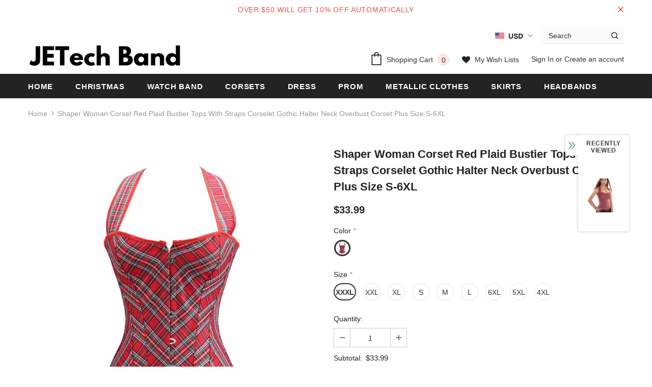

--- FILE ---
content_type: text/html; charset=utf-8
request_url: https://jetechband.com/products/shaper-woman-corset-red-plaid-bustier-tops-with-straps-corselet-gothic-halter-neck-overbust-corset-plus-size-s-6xl
body_size: 53068
content:
<!doctype html>
<!--[if lt IE 7]><html class="no-js lt-ie9 lt-ie8 lt-ie7" lang="en"> <![endif]-->
<!--[if IE 7]><html class="no-js lt-ie9 lt-ie8" lang="en"> <![endif]-->
<!--[if IE 8]><html class="no-js lt-ie9" lang="en"> <![endif]-->
<!--[if IE 9 ]><html class="ie9 no-js"> <![endif]-->
<!--[if (gt IE 9)|!(IE)]><!--> <html class="no-js"> <!--<![endif]-->
<head>

  <!-- Basic page needs ================================================== -->
  <meta charset="utf-8">
  <meta http-equiv="X-UA-Compatible" content="IE=edge,chrome=1">
  <!-- Pinterest ================================================== -->
  <meta name="p:domain_verify" content="b604480213ce06f353a57b8f1a40bcee"/>
	
  <!-- Title and description ================================================== -->
  <title>
  Shaper Woman Corset Red Plaid Bustier Tops With Straps Corselet Gothic &ndash; jetechband
  </title>

  
  <meta name="description" content="SPECIFICATIONSStyle: everydaySexually Suggestive: NoPattern Type: PlaidOrigin: CN(Origin)Obscene Picture: NoMaterial: PolyesterItem Type: Bustiers &amp;amp; CorsetsGender: WOMENBrand Name: WSHDI Welcome to my storeNotice:1.There is 2-3% difference according to manual measurement.2.Please check the measurement chart careful">
  

  <!-- Product meta ================================================== -->
  


  <meta property="og:type" content="product">
  <meta property="og:title" content="Shaper Woman Corset Red Plaid Bustier Tops With Straps Corselet Gothic Halter Neck Overbust Corset Plus Size S-6XL">
  
  <meta property="og:image" content="http://jetechband.com/cdn/shop/products/H5b6771048cb3419e951480733beaf8f75_grande.jpg?v=1652351620">
  <meta property="og:image:secure_url" content="https://jetechband.com/cdn/shop/products/H5b6771048cb3419e951480733beaf8f75_grande.jpg?v=1652351620">
  
  <meta property="og:image" content="http://jetechband.com/cdn/shop/products/H5b6771048cb3419e951480733beaf8f75_3cd373a3-d262-4740-af00-bbd37e5eaa0b_grande.jpg?v=1652351620">
  <meta property="og:image:secure_url" content="https://jetechband.com/cdn/shop/products/H5b6771048cb3419e951480733beaf8f75_3cd373a3-d262-4740-af00-bbd37e5eaa0b_grande.jpg?v=1652351620">
  
  <meta property="og:image" content="http://jetechband.com/cdn/shop/products/H347e8438349743c48c1c0848be3f2b0eU_grande.jpg?v=1652351620">
  <meta property="og:image:secure_url" content="https://jetechband.com/cdn/shop/products/H347e8438349743c48c1c0848be3f2b0eU_grande.jpg?v=1652351620">
  
  <meta property="og:price:amount" content="32.99">
  <meta property="og:price:currency" content="USD">


  <meta property="og:description" content="SPECIFICATIONSStyle: everydaySexually Suggestive: NoPattern Type: PlaidOrigin: CN(Origin)Obscene Picture: NoMaterial: PolyesterItem Type: Bustiers &amp;amp; CorsetsGender: WOMENBrand Name: WSHDI Welcome to my storeNotice:1.There is 2-3% difference according to manual measurement.2.Please check the measurement chart careful">


  <meta property="og:url" content="https://jetechband.com/products/shaper-woman-corset-red-plaid-bustier-tops-with-straps-corselet-gothic-halter-neck-overbust-corset-plus-size-s-6xl">
  <meta property="og:site_name" content="jetechband">
  <!-- /snippets/twitter-card.liquid -->





  <meta name="twitter:card" content="product">
  <meta name="twitter:title" content="Shaper Woman Corset Red Plaid Bustier Tops With Straps Corselet Gothic Halter Neck Overbust Corset Plus Size S-6XL">
  <meta name="twitter:description" content="SPECIFICATIONSStyle: everydaySexually Suggestive: NoPattern Type: PlaidOrigin: CN(Origin)Obscene Picture: NoMaterial: PolyesterItem Type: Bustiers &amp;amp; CorsetsGender: WOMENBrand Name: WSHDI
Welcome to my storeNotice:1.There is 2-3% difference according to manual measurement.2.Please check the measurement chart carefully before you buy the item.1 inch = 2.54 cm3.Please note that slight color difference should be acceptable due to the light and screen.4.Corsets are sized by waist size, so please choose your corset according to your waistline, not your bust. Our Overbust corsets will fit any body shape

">
  <meta name="twitter:image" content="https://jetechband.com/cdn/shop/products/H5b6771048cb3419e951480733beaf8f75_medium.jpg?v=1652351620">
  <meta name="twitter:image:width" content="240">
  <meta name="twitter:image:height" content="240">
  <meta name="twitter:label1" content="Price">
  <meta name="twitter:data1" content="From $32.99 USD">
  
  <meta name="twitter:label2" content="Brand">
  <meta name="twitter:data2" content="TiktokDresses">
  



  <!-- Helpers ================================================== -->
  <link rel="canonical" href="https://jetechband.com/products/shaper-woman-corset-red-plaid-bustier-tops-with-straps-corselet-gothic-halter-neck-overbust-corset-plus-size-s-6xl">
  <meta name="viewport" content="width=device-width, initial-scale=1, maximum-scale=1, user-scalable=0, minimal-ui">
  
  <!-- Favicon -->
  
  <link rel="shortcut icon" href="//jetechband.com/cdn/shop/files/fashionlove_32x32.jpg?v=1614313915" type="image/png">
  
 
   <!-- fonts -->
  
<script type="text/javascript">
  WebFontConfig = {
    google: { families: [ 
      
          'Helvetica:100,200,300,400,500,600,700,800,900'
	  
      
      	
      		,
      	      
        'Helvetica:100,200,300,400,500,600,700,800,900'
	  
    ] }
  };
  
  (function() {
    var wf = document.createElement('script');
    wf.src = ('https:' == document.location.protocol ? 'https' : 'http') +
      '://ajax.googleapis.com/ajax/libs/webfont/1/webfont.js';
    wf.type = 'text/javascript';
    wf.async = 'true';
    var s = document.getElementsByTagName('script')[0];
    s.parentNode.insertBefore(wf, s);
  })(); 
</script>

  
  <!-- Styles -->
  <link href="//jetechband.com/cdn/shop/t/2/assets/vendor.min.css?v=100472052405884710241585807799" rel="stylesheet" type="text/css" media="all" />
<link href="//jetechband.com/cdn/shop/t/2/assets/theme-styles.scss.css?v=4958122786311056161699756649" rel="stylesheet" type="text/css" media="all" />
<link href="//jetechband.com/cdn/shop/t/2/assets/theme-styles-responsive.scss.css?v=173322410095229657581587829282" rel="stylesheet" type="text/css" media="all" />
  
   <!-- Scripts -->
  <script src="//jetechband.com/cdn/shop/t/2/assets/jquery.min.js?v=56888366816115934351585807793" type="text/javascript"></script>
<script src="//jetechband.com/cdn/shop/t/2/assets/jquery-cookie.min.js?v=72365755745404048181585807792" type="text/javascript"></script>
<script src="//jetechband.com/cdn/shop/t/2/assets/lazysizes.min.js?v=103571908837463684911585807796" type="text/javascript"></script>

<script>
  	window.lazySizesConfig = window.lazySizesConfig || {};
    lazySizesConfig.loadMode = 1;
    window.lazySizesConfig.init = false;
    lazySizes.init();
  
    window.ajax_cart = "upsell";
    window.money_format = "${{amount}}";//"${{amount}} USD";
    window.shop_currency = "USD";
    window.show_multiple_currencies = true;
    window.use_color_swatch = true;
    window.color_swatch_style = "variant";
    window.enable_sidebar_multiple_choice = true;
    window.file_url = "//jetechband.com/cdn/shop/files/?v=1499";
    window.asset_url = "";
    window.router = "";
    window.swatch_recently = "color, màu sắc";
    
    window.inventory_text = {
        in_stock: "In stock",
        many_in_stock: "Many in stock",
        out_of_stock: "Out of stock",
        add_to_cart: "Add to Cart",
        add_all_to_cart: "Add all to Cart",
        sold_out: "Sold Out",
        select_options : "Select options",
        unavailable: "Unavailable",
        no_more_product: "No more product",
        show_options: "Show Variants",
        hide_options: "Hide Variants",
        adding : "Adding",
        thank_you : "Thank You",
        add_more : "Add More",
        cart_feedback : "Added",
        add_wishlist : "Add to Wish List",
        remove_wishlist : "Remove Wish List",
        previous: "Prev",
        next: "Next",
      	pre_order : "Pre Order",
    };
    window.multi_lang = false;
    window.infinity_scroll_feature = true;
    window.newsletter_popup = false;  
</script>



  <!-- Header hook for plugins ================================ -->
  <script>window.performance && window.performance.mark && window.performance.mark('shopify.content_for_header.start');</script><meta id="shopify-digital-wallet" name="shopify-digital-wallet" content="/29342728291/digital_wallets/dialog">
<link rel="alternate" type="application/json+oembed" href="https://jetechband.com/products/shaper-woman-corset-red-plaid-bustier-tops-with-straps-corselet-gothic-halter-neck-overbust-corset-plus-size-s-6xl.oembed">
<script async="async" src="/checkouts/internal/preloads.js?locale=en-US"></script>
<script id="shopify-features" type="application/json">{"accessToken":"3dae0481d608e528a21ad2b7126fcd8b","betas":["rich-media-storefront-analytics"],"domain":"jetechband.com","predictiveSearch":true,"shopId":29342728291,"locale":"en"}</script>
<script>var Shopify = Shopify || {};
Shopify.shop = "jetechband.myshopify.com";
Shopify.locale = "en";
Shopify.currency = {"active":"USD","rate":"1.0"};
Shopify.country = "US";
Shopify.theme = {"name":"Ella-3.0.0-sections-ready","id":81089134691,"schema_name":"Ella","schema_version":"3.0.0","theme_store_id":null,"role":"main"};
Shopify.theme.handle = "null";
Shopify.theme.style = {"id":null,"handle":null};
Shopify.cdnHost = "jetechband.com/cdn";
Shopify.routes = Shopify.routes || {};
Shopify.routes.root = "/";</script>
<script type="module">!function(o){(o.Shopify=o.Shopify||{}).modules=!0}(window);</script>
<script>!function(o){function n(){var o=[];function n(){o.push(Array.prototype.slice.apply(arguments))}return n.q=o,n}var t=o.Shopify=o.Shopify||{};t.loadFeatures=n(),t.autoloadFeatures=n()}(window);</script>
<script id="shop-js-analytics" type="application/json">{"pageType":"product"}</script>
<script defer="defer" async type="module" src="//jetechband.com/cdn/shopifycloud/shop-js/modules/v2/client.init-shop-cart-sync_BT-GjEfc.en.esm.js"></script>
<script defer="defer" async type="module" src="//jetechband.com/cdn/shopifycloud/shop-js/modules/v2/chunk.common_D58fp_Oc.esm.js"></script>
<script defer="defer" async type="module" src="//jetechband.com/cdn/shopifycloud/shop-js/modules/v2/chunk.modal_xMitdFEc.esm.js"></script>
<script type="module">
  await import("//jetechband.com/cdn/shopifycloud/shop-js/modules/v2/client.init-shop-cart-sync_BT-GjEfc.en.esm.js");
await import("//jetechband.com/cdn/shopifycloud/shop-js/modules/v2/chunk.common_D58fp_Oc.esm.js");
await import("//jetechband.com/cdn/shopifycloud/shop-js/modules/v2/chunk.modal_xMitdFEc.esm.js");

  window.Shopify.SignInWithShop?.initShopCartSync?.({"fedCMEnabled":true,"windoidEnabled":true});

</script>
<script id="__st">var __st={"a":29342728291,"offset":28800,"reqid":"24879bee-c614-4869-929e-dead73dbaf22-1769386093","pageurl":"jetechband.com\/products\/shaper-woman-corset-red-plaid-bustier-tops-with-straps-corselet-gothic-halter-neck-overbust-corset-plus-size-s-6xl","u":"a4d4f22ca78c","p":"product","rtyp":"product","rid":6751368904803};</script>
<script>window.ShopifyPaypalV4VisibilityTracking = true;</script>
<script id="captcha-bootstrap">!function(){'use strict';const t='contact',e='account',n='new_comment',o=[[t,t],['blogs',n],['comments',n],[t,'customer']],c=[[e,'customer_login'],[e,'guest_login'],[e,'recover_customer_password'],[e,'create_customer']],r=t=>t.map((([t,e])=>`form[action*='/${t}']:not([data-nocaptcha='true']) input[name='form_type'][value='${e}']`)).join(','),a=t=>()=>t?[...document.querySelectorAll(t)].map((t=>t.form)):[];function s(){const t=[...o],e=r(t);return a(e)}const i='password',u='form_key',d=['recaptcha-v3-token','g-recaptcha-response','h-captcha-response',i],f=()=>{try{return window.sessionStorage}catch{return}},m='__shopify_v',_=t=>t.elements[u];function p(t,e,n=!1){try{const o=window.sessionStorage,c=JSON.parse(o.getItem(e)),{data:r}=function(t){const{data:e,action:n}=t;return t[m]||n?{data:e,action:n}:{data:t,action:n}}(c);for(const[e,n]of Object.entries(r))t.elements[e]&&(t.elements[e].value=n);n&&o.removeItem(e)}catch(o){console.error('form repopulation failed',{error:o})}}const l='form_type',E='cptcha';function T(t){t.dataset[E]=!0}const w=window,h=w.document,L='Shopify',v='ce_forms',y='captcha';let A=!1;((t,e)=>{const n=(g='f06e6c50-85a8-45c8-87d0-21a2b65856fe',I='https://cdn.shopify.com/shopifycloud/storefront-forms-hcaptcha/ce_storefront_forms_captcha_hcaptcha.v1.5.2.iife.js',D={infoText:'Protected by hCaptcha',privacyText:'Privacy',termsText:'Terms'},(t,e,n)=>{const o=w[L][v],c=o.bindForm;if(c)return c(t,g,e,D).then(n);var r;o.q.push([[t,g,e,D],n]),r=I,A||(h.body.append(Object.assign(h.createElement('script'),{id:'captcha-provider',async:!0,src:r})),A=!0)});var g,I,D;w[L]=w[L]||{},w[L][v]=w[L][v]||{},w[L][v].q=[],w[L][y]=w[L][y]||{},w[L][y].protect=function(t,e){n(t,void 0,e),T(t)},Object.freeze(w[L][y]),function(t,e,n,w,h,L){const[v,y,A,g]=function(t,e,n){const i=e?o:[],u=t?c:[],d=[...i,...u],f=r(d),m=r(i),_=r(d.filter((([t,e])=>n.includes(e))));return[a(f),a(m),a(_),s()]}(w,h,L),I=t=>{const e=t.target;return e instanceof HTMLFormElement?e:e&&e.form},D=t=>v().includes(t);t.addEventListener('submit',(t=>{const e=I(t);if(!e)return;const n=D(e)&&!e.dataset.hcaptchaBound&&!e.dataset.recaptchaBound,o=_(e),c=g().includes(e)&&(!o||!o.value);(n||c)&&t.preventDefault(),c&&!n&&(function(t){try{if(!f())return;!function(t){const e=f();if(!e)return;const n=_(t);if(!n)return;const o=n.value;o&&e.removeItem(o)}(t);const e=Array.from(Array(32),(()=>Math.random().toString(36)[2])).join('');!function(t,e){_(t)||t.append(Object.assign(document.createElement('input'),{type:'hidden',name:u})),t.elements[u].value=e}(t,e),function(t,e){const n=f();if(!n)return;const o=[...t.querySelectorAll(`input[type='${i}']`)].map((({name:t})=>t)),c=[...d,...o],r={};for(const[a,s]of new FormData(t).entries())c.includes(a)||(r[a]=s);n.setItem(e,JSON.stringify({[m]:1,action:t.action,data:r}))}(t,e)}catch(e){console.error('failed to persist form',e)}}(e),e.submit())}));const S=(t,e)=>{t&&!t.dataset[E]&&(n(t,e.some((e=>e===t))),T(t))};for(const o of['focusin','change'])t.addEventListener(o,(t=>{const e=I(t);D(e)&&S(e,y())}));const B=e.get('form_key'),M=e.get(l),P=B&&M;t.addEventListener('DOMContentLoaded',(()=>{const t=y();if(P)for(const e of t)e.elements[l].value===M&&p(e,B);[...new Set([...A(),...v().filter((t=>'true'===t.dataset.shopifyCaptcha))])].forEach((e=>S(e,t)))}))}(h,new URLSearchParams(w.location.search),n,t,e,['guest_login'])})(!0,!0)}();</script>
<script integrity="sha256-4kQ18oKyAcykRKYeNunJcIwy7WH5gtpwJnB7kiuLZ1E=" data-source-attribution="shopify.loadfeatures" defer="defer" src="//jetechband.com/cdn/shopifycloud/storefront/assets/storefront/load_feature-a0a9edcb.js" crossorigin="anonymous"></script>
<script data-source-attribution="shopify.dynamic_checkout.dynamic.init">var Shopify=Shopify||{};Shopify.PaymentButton=Shopify.PaymentButton||{isStorefrontPortableWallets:!0,init:function(){window.Shopify.PaymentButton.init=function(){};var t=document.createElement("script");t.src="https://jetechband.com/cdn/shopifycloud/portable-wallets/latest/portable-wallets.en.js",t.type="module",document.head.appendChild(t)}};
</script>
<script data-source-attribution="shopify.dynamic_checkout.buyer_consent">
  function portableWalletsHideBuyerConsent(e){var t=document.getElementById("shopify-buyer-consent"),n=document.getElementById("shopify-subscription-policy-button");t&&n&&(t.classList.add("hidden"),t.setAttribute("aria-hidden","true"),n.removeEventListener("click",e))}function portableWalletsShowBuyerConsent(e){var t=document.getElementById("shopify-buyer-consent"),n=document.getElementById("shopify-subscription-policy-button");t&&n&&(t.classList.remove("hidden"),t.removeAttribute("aria-hidden"),n.addEventListener("click",e))}window.Shopify?.PaymentButton&&(window.Shopify.PaymentButton.hideBuyerConsent=portableWalletsHideBuyerConsent,window.Shopify.PaymentButton.showBuyerConsent=portableWalletsShowBuyerConsent);
</script>
<script>
  function portableWalletsCleanup(e){e&&e.src&&console.error("Failed to load portable wallets script "+e.src);var t=document.querySelectorAll("shopify-accelerated-checkout .shopify-payment-button__skeleton, shopify-accelerated-checkout-cart .wallet-cart-button__skeleton"),e=document.getElementById("shopify-buyer-consent");for(let e=0;e<t.length;e++)t[e].remove();e&&e.remove()}function portableWalletsNotLoadedAsModule(e){e instanceof ErrorEvent&&"string"==typeof e.message&&e.message.includes("import.meta")&&"string"==typeof e.filename&&e.filename.includes("portable-wallets")&&(window.removeEventListener("error",portableWalletsNotLoadedAsModule),window.Shopify.PaymentButton.failedToLoad=e,"loading"===document.readyState?document.addEventListener("DOMContentLoaded",window.Shopify.PaymentButton.init):window.Shopify.PaymentButton.init())}window.addEventListener("error",portableWalletsNotLoadedAsModule);
</script>

<script type="module" src="https://jetechband.com/cdn/shopifycloud/portable-wallets/latest/portable-wallets.en.js" onError="portableWalletsCleanup(this)" crossorigin="anonymous"></script>
<script nomodule>
  document.addEventListener("DOMContentLoaded", portableWalletsCleanup);
</script>

<link id="shopify-accelerated-checkout-styles" rel="stylesheet" media="screen" href="https://jetechband.com/cdn/shopifycloud/portable-wallets/latest/accelerated-checkout-backwards-compat.css" crossorigin="anonymous">
<style id="shopify-accelerated-checkout-cart">
        #shopify-buyer-consent {
  margin-top: 1em;
  display: inline-block;
  width: 100%;
}

#shopify-buyer-consent.hidden {
  display: none;
}

#shopify-subscription-policy-button {
  background: none;
  border: none;
  padding: 0;
  text-decoration: underline;
  font-size: inherit;
  cursor: pointer;
}

#shopify-subscription-policy-button::before {
  box-shadow: none;
}

      </style>

<script>window.performance && window.performance.mark && window.performance.mark('shopify.content_for_header.end');</script>

  <!--[if lt IE 9]>
  <script src="//html5shiv.googlecode.com/svn/trunk/html5.js" type="text/javascript"></script>
  <![endif]-->

  
  
  

  <script>

    Shopify.productOptionsMap = {};
    Shopify.quickViewOptionsMap = {};

    Shopify.updateOptionsInSelector = function(selectorIndex, wrapperSlt) {
        Shopify.optionsMap = wrapperSlt === '.product' ? Shopify.productOptionsMap : Shopify.quickViewOptionsMap;

        switch (selectorIndex) {
            case 0:
                var key = 'root';
                var selector = $(wrapperSlt + ' .single-option-selector:eq(0)');
                break;
            case 1:
                var key = $(wrapperSlt + ' .single-option-selector:eq(0)').val();
                var selector = $(wrapperSlt + ' .single-option-selector:eq(1)');
                break;
            case 2:
                var key = $(wrapperSlt + ' .single-option-selector:eq(0)').val();
                key += ' / ' + $(wrapperSlt + ' .single-option-selector:eq(1)').val();
                var selector = $(wrapperSlt + ' .single-option-selector:eq(2)');
        }

        var initialValue = selector.val();

        selector.empty();

        var availableOptions = Shopify.optionsMap[key];

        if (availableOptions && availableOptions.length) {
            for (var i = 0; i < availableOptions.length; i++) {
                var option = availableOptions[i];

                var newOption = $('<option></option>').val(option).html(option);

                selector.append(newOption);
            }

            $(wrapperSlt + ' .swatch[data-option-index="' + selectorIndex + '"] .swatch-element').each(function() {
                if ($.inArray($(this).attr('data-value'), availableOptions) !== -1) {
                    $(this).removeClass('soldout').find(':radio').removeAttr('disabled', 'disabled').removeAttr('checked');
                }
                else {
                    $(this).addClass('soldout').find(':radio').removeAttr('checked').attr('disabled', 'disabled');
                }
            });

            if ($.inArray(initialValue, availableOptions) !== -1) {
                selector.val(initialValue);
            }

            selector.trigger('change');
        };
    };

    Shopify.linkOptionSelectors = function(product, wrapperSlt) {
        // Building our mapping object.
        Shopify.optionsMap = wrapperSlt === '.product' ? Shopify.productOptionsMap : Shopify.quickViewOptionsMap;

        for (var i = 0; i < product.variants.length; i++) {
            var variant = product.variants[i];

            if (variant.available) {
                // Gathering values for the 1st drop-down.
                Shopify.optionsMap['root'] = Shopify.optionsMap['root'] || [];

                Shopify.optionsMap['root'].push(variant.option1);
                Shopify.optionsMap['root'] = Shopify.uniq(Shopify.optionsMap['root']);

                // Gathering values for the 2nd drop-down.
                if (product.options.length > 1) {
                var key = variant.option1;
                    Shopify.optionsMap[key] = Shopify.optionsMap[key] || [];
                    Shopify.optionsMap[key].push(variant.option2);
                    Shopify.optionsMap[key] = Shopify.uniq(Shopify.optionsMap[key]);
                }

                // Gathering values for the 3rd drop-down.
                if (product.options.length === 3) {
                    var key = variant.option1 + ' / ' + variant.option2;
                    Shopify.optionsMap[key] = Shopify.optionsMap[key] || [];
                    Shopify.optionsMap[key].push(variant.option3);
                    Shopify.optionsMap[key] = Shopify.uniq(Shopify.optionsMap[key]);
                }
            }
        };

        // Update options right away.
        Shopify.updateOptionsInSelector(0, wrapperSlt);

        if (product.options.length > 1) Shopify.updateOptionsInSelector(1, wrapperSlt);
        if (product.options.length === 3) Shopify.updateOptionsInSelector(2, wrapperSlt);

        // When there is an update in the first dropdown.
        $(wrapperSlt + " .single-option-selector:eq(0)").change(function() {
            Shopify.updateOptionsInSelector(1, wrapperSlt);
            if (product.options.length === 3) Shopify.updateOptionsInSelector(2, wrapperSlt);
            return true;
        });

        // When there is an update in the second dropdown.
        $(wrapperSlt + " .single-option-selector:eq(1)").change(function() {
            if (product.options.length === 3) Shopify.updateOptionsInSelector(2, wrapperSlt);
            return true;
        });
    };
</script>

	  
  
<!-- Start of Judge.me Core -->
<link rel="dns-prefetch" href="https://cdn.judge.me/">
<script data-cfasync='false' class='jdgm-settings-script'>window.jdgmSettings={"pagination":5,"disable_web_reviews":false,"badge_no_review_text":"No reviews","badge_n_reviews_text":"{{ n }} review/reviews","hide_badge_preview_if_no_reviews":true,"badge_hide_text":false,"enforce_center_preview_badge":false,"widget_title":"Customer Reviews","widget_open_form_text":"Write a review","widget_close_form_text":"Cancel review","widget_refresh_page_text":"Refresh page","widget_summary_text":"Based on {{ number_of_reviews }} review/reviews","widget_no_review_text":"Be the first to write a review","widget_name_field_text":"Display name","widget_verified_name_field_text":"Verified Name (public)","widget_name_placeholder_text":"Display name","widget_required_field_error_text":"This field is required.","widget_email_field_text":"Email address","widget_verified_email_field_text":"Verified Email (private, can not be edited)","widget_email_placeholder_text":"Your email address","widget_email_field_error_text":"Please enter a valid email address.","widget_rating_field_text":"Rating","widget_review_title_field_text":"Review Title","widget_review_title_placeholder_text":"Give your review a title","widget_review_body_field_text":"Review content","widget_review_body_placeholder_text":"Start writing here...","widget_pictures_field_text":"Picture/Video (optional)","widget_submit_review_text":"Submit Review","widget_submit_verified_review_text":"Submit Verified Review","widget_submit_success_msg_with_auto_publish":"Thank you! Please refresh the page in a few moments to see your review. You can remove or edit your review by logging into \u003ca href='https://judge.me/login' target='_blank' rel='nofollow noopener'\u003eJudge.me\u003c/a\u003e","widget_submit_success_msg_no_auto_publish":"Thank you! Your review will be published as soon as it is approved by the shop admin. You can remove or edit your review by logging into \u003ca href='https://judge.me/login' target='_blank' rel='nofollow noopener'\u003eJudge.me\u003c/a\u003e","widget_show_default_reviews_out_of_total_text":"Showing {{ n_reviews_shown }} out of {{ n_reviews }} reviews.","widget_show_all_link_text":"Show all","widget_show_less_link_text":"Show less","widget_author_said_text":"{{ reviewer_name }} said:","widget_days_text":"{{ n }} days ago","widget_weeks_text":"{{ n }} week/weeks ago","widget_months_text":"{{ n }} month/months ago","widget_years_text":"{{ n }} year/years ago","widget_yesterday_text":"Yesterday","widget_today_text":"Today","widget_replied_text":"\u003e\u003e {{ shop_name }} replied:","widget_read_more_text":"Read more","widget_reviewer_name_as_initial":"","widget_rating_filter_color":"#fbcd0a","widget_rating_filter_see_all_text":"See all reviews","widget_sorting_most_recent_text":"Most Recent","widget_sorting_highest_rating_text":"Highest Rating","widget_sorting_lowest_rating_text":"Lowest Rating","widget_sorting_with_pictures_text":"Only Pictures","widget_sorting_most_helpful_text":"Most Helpful","widget_open_question_form_text":"Ask a question","widget_reviews_subtab_text":"Reviews","widget_questions_subtab_text":"Questions","widget_question_label_text":"Question","widget_answer_label_text":"Answer","widget_question_placeholder_text":"Write your question here","widget_submit_question_text":"Submit Question","widget_question_submit_success_text":"Thank you for your question! We will notify you once it gets answered.","verified_badge_text":"Verified","verified_badge_bg_color":"","verified_badge_text_color":"","verified_badge_placement":"left-of-reviewer-name","widget_review_max_height":"","widget_hide_border":false,"widget_social_share":false,"widget_thumb":false,"widget_review_location_show":false,"widget_location_format":"","all_reviews_include_out_of_store_products":true,"all_reviews_out_of_store_text":"(out of store)","all_reviews_pagination":100,"all_reviews_product_name_prefix_text":"about","enable_review_pictures":false,"enable_question_anwser":false,"widget_theme":"default","review_date_format":"mm/dd/yyyy","default_sort_method":"most-recent","widget_product_reviews_subtab_text":"Product Reviews","widget_shop_reviews_subtab_text":"Shop Reviews","widget_other_products_reviews_text":"Reviews for other products","widget_store_reviews_subtab_text":"Store reviews","widget_no_store_reviews_text":"This store hasn't received any reviews yet","widget_web_restriction_product_reviews_text":"This product hasn't received any reviews yet","widget_no_items_text":"No items found","widget_show_more_text":"Show more","widget_write_a_store_review_text":"Write a Store Review","widget_other_languages_heading":"Reviews in Other Languages","widget_translate_review_text":"Translate review to {{ language }}","widget_translating_review_text":"Translating...","widget_show_original_translation_text":"Show original ({{ language }})","widget_translate_review_failed_text":"Review couldn't be translated.","widget_translate_review_retry_text":"Retry","widget_translate_review_try_again_later_text":"Try again later","show_product_url_for_grouped_product":false,"widget_sorting_pictures_first_text":"Pictures First","show_pictures_on_all_rev_page_mobile":false,"show_pictures_on_all_rev_page_desktop":false,"floating_tab_hide_mobile_install_preference":false,"floating_tab_button_name":"★ Reviews","floating_tab_title":"Let customers speak for us","floating_tab_button_color":"","floating_tab_button_background_color":"","floating_tab_url":"","floating_tab_url_enabled":false,"floating_tab_tab_style":"text","all_reviews_text_badge_text":"Customers rate us {{ shop.metafields.judgeme.all_reviews_rating | round: 1 }}/5 based on {{ shop.metafields.judgeme.all_reviews_count }} reviews.","all_reviews_text_badge_text_branded_style":"{{ shop.metafields.judgeme.all_reviews_rating | round: 1 }} out of 5 stars based on {{ shop.metafields.judgeme.all_reviews_count }} reviews","is_all_reviews_text_badge_a_link":false,"show_stars_for_all_reviews_text_badge":false,"all_reviews_text_badge_url":"","all_reviews_text_style":"text","all_reviews_text_color_style":"judgeme_brand_color","all_reviews_text_color":"#108474","all_reviews_text_show_jm_brand":true,"featured_carousel_show_header":true,"featured_carousel_title":"Let customers speak for us","testimonials_carousel_title":"Customers are saying","videos_carousel_title":"Real customer stories","cards_carousel_title":"Customers are saying","featured_carousel_count_text":"from {{ n }} reviews","featured_carousel_add_link_to_all_reviews_page":false,"featured_carousel_url":"","featured_carousel_show_images":true,"featured_carousel_autoslide_interval":5,"featured_carousel_arrows_on_the_sides":false,"featured_carousel_height":250,"featured_carousel_width":80,"featured_carousel_image_size":0,"featured_carousel_image_height":250,"featured_carousel_arrow_color":"#eeeeee","verified_count_badge_style":"vintage","verified_count_badge_orientation":"horizontal","verified_count_badge_color_style":"judgeme_brand_color","verified_count_badge_color":"#108474","is_verified_count_badge_a_link":false,"verified_count_badge_url":"","verified_count_badge_show_jm_brand":true,"widget_rating_preset_default":5,"widget_first_sub_tab":"product-reviews","widget_show_histogram":true,"widget_histogram_use_custom_color":false,"widget_pagination_use_custom_color":false,"widget_star_use_custom_color":false,"widget_verified_badge_use_custom_color":false,"widget_write_review_use_custom_color":false,"picture_reminder_submit_button":"Upload Pictures","enable_review_videos":false,"mute_video_by_default":false,"widget_sorting_videos_first_text":"Videos First","widget_review_pending_text":"Pending","featured_carousel_items_for_large_screen":3,"social_share_options_order":"Facebook,Twitter","remove_microdata_snippet":false,"disable_json_ld":false,"enable_json_ld_products":false,"preview_badge_show_question_text":false,"preview_badge_no_question_text":"No questions","preview_badge_n_question_text":"{{ number_of_questions }} question/questions","qa_badge_show_icon":false,"qa_badge_position":"same-row","remove_judgeme_branding":false,"widget_add_search_bar":false,"widget_search_bar_placeholder":"Search","widget_sorting_verified_only_text":"Verified only","featured_carousel_theme":"default","featured_carousel_show_rating":true,"featured_carousel_show_title":true,"featured_carousel_show_body":true,"featured_carousel_show_date":false,"featured_carousel_show_reviewer":true,"featured_carousel_show_product":false,"featured_carousel_header_background_color":"#108474","featured_carousel_header_text_color":"#ffffff","featured_carousel_name_product_separator":"reviewed","featured_carousel_full_star_background":"#108474","featured_carousel_empty_star_background":"#dadada","featured_carousel_vertical_theme_background":"#f9fafb","featured_carousel_verified_badge_enable":false,"featured_carousel_verified_badge_color":"#108474","featured_carousel_border_style":"round","featured_carousel_review_line_length_limit":3,"featured_carousel_more_reviews_button_text":"Read more reviews","featured_carousel_view_product_button_text":"View product","all_reviews_page_load_reviews_on":"scroll","all_reviews_page_load_more_text":"Load More Reviews","disable_fb_tab_reviews":false,"enable_ajax_cdn_cache":false,"widget_public_name_text":"displayed publicly like","default_reviewer_name":"John Smith","default_reviewer_name_has_non_latin":true,"widget_reviewer_anonymous":"Anonymous","medals_widget_title":"Judge.me Review Medals","medals_widget_background_color":"#f9fafb","medals_widget_position":"footer_all_pages","medals_widget_border_color":"#f9fafb","medals_widget_verified_text_position":"left","medals_widget_use_monochromatic_version":false,"medals_widget_elements_color":"#108474","show_reviewer_avatar":true,"widget_invalid_yt_video_url_error_text":"Not a YouTube video URL","widget_max_length_field_error_text":"Please enter no more than {0} characters.","widget_show_country_flag":false,"widget_show_collected_via_shop_app":true,"widget_verified_by_shop_badge_style":"light","widget_verified_by_shop_text":"Verified by Shop","widget_show_photo_gallery":false,"widget_load_with_code_splitting":true,"widget_ugc_install_preference":false,"widget_ugc_title":"Made by us, Shared by you","widget_ugc_subtitle":"Tag us to see your picture featured in our page","widget_ugc_arrows_color":"#ffffff","widget_ugc_primary_button_text":"Buy Now","widget_ugc_primary_button_background_color":"#108474","widget_ugc_primary_button_text_color":"#ffffff","widget_ugc_primary_button_border_width":"0","widget_ugc_primary_button_border_style":"none","widget_ugc_primary_button_border_color":"#108474","widget_ugc_primary_button_border_radius":"25","widget_ugc_secondary_button_text":"Load More","widget_ugc_secondary_button_background_color":"#ffffff","widget_ugc_secondary_button_text_color":"#108474","widget_ugc_secondary_button_border_width":"2","widget_ugc_secondary_button_border_style":"solid","widget_ugc_secondary_button_border_color":"#108474","widget_ugc_secondary_button_border_radius":"25","widget_ugc_reviews_button_text":"View Reviews","widget_ugc_reviews_button_background_color":"#ffffff","widget_ugc_reviews_button_text_color":"#108474","widget_ugc_reviews_button_border_width":"2","widget_ugc_reviews_button_border_style":"solid","widget_ugc_reviews_button_border_color":"#108474","widget_ugc_reviews_button_border_radius":"25","widget_ugc_reviews_button_link_to":"judgeme-reviews-page","widget_ugc_show_post_date":true,"widget_ugc_max_width":"800","widget_rating_metafield_value_type":true,"widget_primary_color":"#108474","widget_enable_secondary_color":false,"widget_secondary_color":"#edf5f5","widget_summary_average_rating_text":"{{ average_rating }} out of 5","widget_media_grid_title":"Customer photos \u0026 videos","widget_media_grid_see_more_text":"See more","widget_round_style":false,"widget_show_product_medals":true,"widget_verified_by_judgeme_text":"Verified by Judge.me","widget_show_store_medals":true,"widget_verified_by_judgeme_text_in_store_medals":"Verified by Judge.me","widget_media_field_exceed_quantity_message":"Sorry, we can only accept {{ max_media }} for one review.","widget_media_field_exceed_limit_message":"{{ file_name }} is too large, please select a {{ media_type }} less than {{ size_limit }}MB.","widget_review_submitted_text":"Review Submitted!","widget_question_submitted_text":"Question Submitted!","widget_close_form_text_question":"Cancel","widget_write_your_answer_here_text":"Write your answer here","widget_enabled_branded_link":true,"widget_show_collected_by_judgeme":false,"widget_reviewer_name_color":"","widget_write_review_text_color":"","widget_write_review_bg_color":"","widget_collected_by_judgeme_text":"collected by Judge.me","widget_pagination_type":"standard","widget_load_more_text":"Load More","widget_load_more_color":"#108474","widget_full_review_text":"Full Review","widget_read_more_reviews_text":"Read More Reviews","widget_read_questions_text":"Read Questions","widget_questions_and_answers_text":"Questions \u0026 Answers","widget_verified_by_text":"Verified by","widget_verified_text":"Verified","widget_number_of_reviews_text":"{{ number_of_reviews }} reviews","widget_back_button_text":"Back","widget_next_button_text":"Next","widget_custom_forms_filter_button":"Filters","custom_forms_style":"vertical","widget_show_review_information":false,"how_reviews_are_collected":"How reviews are collected?","widget_show_review_keywords":false,"widget_gdpr_statement":"How we use your data: We'll only contact you about the review you left, and only if necessary. By submitting your review, you agree to Judge.me's \u003ca href='https://judge.me/terms' target='_blank' rel='nofollow noopener'\u003eterms\u003c/a\u003e, \u003ca href='https://judge.me/privacy' target='_blank' rel='nofollow noopener'\u003eprivacy\u003c/a\u003e and \u003ca href='https://judge.me/content-policy' target='_blank' rel='nofollow noopener'\u003econtent\u003c/a\u003e policies.","widget_multilingual_sorting_enabled":false,"widget_translate_review_content_enabled":false,"widget_translate_review_content_method":"manual","popup_widget_review_selection":"automatically_with_pictures","popup_widget_round_border_style":true,"popup_widget_show_title":true,"popup_widget_show_body":true,"popup_widget_show_reviewer":false,"popup_widget_show_product":true,"popup_widget_show_pictures":true,"popup_widget_use_review_picture":true,"popup_widget_show_on_home_page":true,"popup_widget_show_on_product_page":true,"popup_widget_show_on_collection_page":true,"popup_widget_show_on_cart_page":true,"popup_widget_position":"bottom_left","popup_widget_first_review_delay":5,"popup_widget_duration":5,"popup_widget_interval":5,"popup_widget_review_count":5,"popup_widget_hide_on_mobile":true,"review_snippet_widget_round_border_style":true,"review_snippet_widget_card_color":"#FFFFFF","review_snippet_widget_slider_arrows_background_color":"#FFFFFF","review_snippet_widget_slider_arrows_color":"#000000","review_snippet_widget_star_color":"#108474","show_product_variant":false,"all_reviews_product_variant_label_text":"Variant: ","widget_show_verified_branding":false,"widget_ai_summary_title":"Customers say","widget_ai_summary_disclaimer":"AI-powered review summary based on recent customer reviews","widget_show_ai_summary":false,"widget_show_ai_summary_bg":false,"widget_show_review_title_input":true,"redirect_reviewers_invited_via_email":"review_widget","request_store_review_after_product_review":false,"request_review_other_products_in_order":false,"review_form_color_scheme":"default","review_form_corner_style":"square","review_form_star_color":{},"review_form_text_color":"#333333","review_form_background_color":"#ffffff","review_form_field_background_color":"#fafafa","review_form_button_color":{},"review_form_button_text_color":"#ffffff","review_form_modal_overlay_color":"#000000","review_content_screen_title_text":"How would you rate this product?","review_content_introduction_text":"We would love it if you would share a bit about your experience.","store_review_form_title_text":"How would you rate this store?","store_review_form_introduction_text":"We would love it if you would share a bit about your experience.","show_review_guidance_text":true,"one_star_review_guidance_text":"Poor","five_star_review_guidance_text":"Great","customer_information_screen_title_text":"About you","customer_information_introduction_text":"Please tell us more about you.","custom_questions_screen_title_text":"Your experience in more detail","custom_questions_introduction_text":"Here are a few questions to help us understand more about your experience.","review_submitted_screen_title_text":"Thanks for your review!","review_submitted_screen_thank_you_text":"We are processing it and it will appear on the store soon.","review_submitted_screen_email_verification_text":"Please confirm your email by clicking the link we just sent you. This helps us keep reviews authentic.","review_submitted_request_store_review_text":"Would you like to share your experience of shopping with us?","review_submitted_review_other_products_text":"Would you like to review these products?","store_review_screen_title_text":"Would you like to share your experience of shopping with us?","store_review_introduction_text":"We value your feedback and use it to improve. Please share any thoughts or suggestions you have.","reviewer_media_screen_title_picture_text":"Share a picture","reviewer_media_introduction_picture_text":"Upload a photo to support your review.","reviewer_media_screen_title_video_text":"Share a video","reviewer_media_introduction_video_text":"Upload a video to support your review.","reviewer_media_screen_title_picture_or_video_text":"Share a picture or video","reviewer_media_introduction_picture_or_video_text":"Upload a photo or video to support your review.","reviewer_media_youtube_url_text":"Paste your Youtube URL here","advanced_settings_next_step_button_text":"Next","advanced_settings_close_review_button_text":"Close","modal_write_review_flow":false,"write_review_flow_required_text":"Required","write_review_flow_privacy_message_text":"We respect your privacy.","write_review_flow_anonymous_text":"Post review as anonymous","write_review_flow_visibility_text":"This won't be visible to other customers.","write_review_flow_multiple_selection_help_text":"Select as many as you like","write_review_flow_single_selection_help_text":"Select one option","write_review_flow_required_field_error_text":"This field is required","write_review_flow_invalid_email_error_text":"Please enter a valid email address","write_review_flow_max_length_error_text":"Max. {{ max_length }} characters.","write_review_flow_media_upload_text":"\u003cb\u003eClick to upload\u003c/b\u003e or drag and drop","write_review_flow_gdpr_statement":"We'll only contact you about your review if necessary. By submitting your review, you agree to our \u003ca href='https://judge.me/terms' target='_blank' rel='nofollow noopener'\u003eterms and conditions\u003c/a\u003e and \u003ca href='https://judge.me/privacy' target='_blank' rel='nofollow noopener'\u003eprivacy policy\u003c/a\u003e.","rating_only_reviews_enabled":false,"show_negative_reviews_help_screen":false,"new_review_flow_help_screen_rating_threshold":3,"negative_review_resolution_screen_title_text":"Tell us more","negative_review_resolution_text":"Your experience matters to us. If there were issues with your purchase, we're here to help. Feel free to reach out to us, we'd love the opportunity to make things right.","negative_review_resolution_button_text":"Contact us","negative_review_resolution_proceed_with_review_text":"Leave a review","negative_review_resolution_subject":"Issue with purchase from {{ shop_name }}.{{ order_name }}","preview_badge_collection_page_install_status":false,"widget_review_custom_css":"","preview_badge_custom_css":"","preview_badge_stars_count":"5-stars","featured_carousel_custom_css":"","floating_tab_custom_css":"","all_reviews_widget_custom_css":"","medals_widget_custom_css":"","verified_badge_custom_css":"","all_reviews_text_custom_css":"","transparency_badges_collected_via_store_invite":false,"transparency_badges_from_another_provider":false,"transparency_badges_collected_from_store_visitor":false,"transparency_badges_collected_by_verified_review_provider":false,"transparency_badges_earned_reward":false,"transparency_badges_collected_via_store_invite_text":"Review collected via store invitation","transparency_badges_from_another_provider_text":"Review collected from another provider","transparency_badges_collected_from_store_visitor_text":"Review collected from a store visitor","transparency_badges_written_in_google_text":"Review written in Google","transparency_badges_written_in_etsy_text":"Review written in Etsy","transparency_badges_written_in_shop_app_text":"Review written in Shop App","transparency_badges_earned_reward_text":"Review earned a reward for future purchase","product_review_widget_per_page":10,"widget_store_review_label_text":"Review about the store","checkout_comment_extension_title_on_product_page":"Customer Comments","checkout_comment_extension_num_latest_comment_show":5,"checkout_comment_extension_format":"name_and_timestamp","checkout_comment_customer_name":"last_initial","checkout_comment_comment_notification":true,"preview_badge_collection_page_install_preference":true,"preview_badge_home_page_install_preference":false,"preview_badge_product_page_install_preference":true,"review_widget_install_preference":"","review_carousel_install_preference":false,"floating_reviews_tab_install_preference":"none","verified_reviews_count_badge_install_preference":false,"all_reviews_text_install_preference":false,"review_widget_best_location":true,"judgeme_medals_install_preference":false,"review_widget_revamp_enabled":false,"review_widget_qna_enabled":false,"review_widget_header_theme":"minimal","review_widget_widget_title_enabled":true,"review_widget_header_text_size":"medium","review_widget_header_text_weight":"regular","review_widget_average_rating_style":"compact","review_widget_bar_chart_enabled":true,"review_widget_bar_chart_type":"numbers","review_widget_bar_chart_style":"standard","review_widget_expanded_media_gallery_enabled":false,"review_widget_reviews_section_theme":"standard","review_widget_image_style":"thumbnails","review_widget_review_image_ratio":"square","review_widget_stars_size":"medium","review_widget_verified_badge":"standard_text","review_widget_review_title_text_size":"medium","review_widget_review_text_size":"medium","review_widget_review_text_length":"medium","review_widget_number_of_columns_desktop":3,"review_widget_carousel_transition_speed":5,"review_widget_custom_questions_answers_display":"always","review_widget_button_text_color":"#FFFFFF","review_widget_text_color":"#000000","review_widget_lighter_text_color":"#7B7B7B","review_widget_corner_styling":"soft","review_widget_review_word_singular":"review","review_widget_review_word_plural":"reviews","review_widget_voting_label":"Helpful?","review_widget_shop_reply_label":"Reply from {{ shop_name }}:","review_widget_filters_title":"Filters","qna_widget_question_word_singular":"Question","qna_widget_question_word_plural":"Questions","qna_widget_answer_reply_label":"Answer from {{ answerer_name }}:","qna_content_screen_title_text":"Ask a question about this product","qna_widget_question_required_field_error_text":"Please enter your question.","qna_widget_flow_gdpr_statement":"We'll only contact you about your question if necessary. By submitting your question, you agree to our \u003ca href='https://judge.me/terms' target='_blank' rel='nofollow noopener'\u003eterms and conditions\u003c/a\u003e and \u003ca href='https://judge.me/privacy' target='_blank' rel='nofollow noopener'\u003eprivacy policy\u003c/a\u003e.","qna_widget_question_submitted_text":"Thanks for your question!","qna_widget_close_form_text_question":"Close","qna_widget_question_submit_success_text":"We’ll notify you by email when your question is answered.","all_reviews_widget_v2025_enabled":false,"all_reviews_widget_v2025_header_theme":"default","all_reviews_widget_v2025_widget_title_enabled":true,"all_reviews_widget_v2025_header_text_size":"medium","all_reviews_widget_v2025_header_text_weight":"regular","all_reviews_widget_v2025_average_rating_style":"compact","all_reviews_widget_v2025_bar_chart_enabled":true,"all_reviews_widget_v2025_bar_chart_type":"numbers","all_reviews_widget_v2025_bar_chart_style":"standard","all_reviews_widget_v2025_expanded_media_gallery_enabled":false,"all_reviews_widget_v2025_show_store_medals":true,"all_reviews_widget_v2025_show_photo_gallery":true,"all_reviews_widget_v2025_show_review_keywords":false,"all_reviews_widget_v2025_show_ai_summary":false,"all_reviews_widget_v2025_show_ai_summary_bg":false,"all_reviews_widget_v2025_add_search_bar":false,"all_reviews_widget_v2025_default_sort_method":"most-recent","all_reviews_widget_v2025_reviews_per_page":10,"all_reviews_widget_v2025_reviews_section_theme":"default","all_reviews_widget_v2025_image_style":"thumbnails","all_reviews_widget_v2025_review_image_ratio":"square","all_reviews_widget_v2025_stars_size":"medium","all_reviews_widget_v2025_verified_badge":"bold_badge","all_reviews_widget_v2025_review_title_text_size":"medium","all_reviews_widget_v2025_review_text_size":"medium","all_reviews_widget_v2025_review_text_length":"medium","all_reviews_widget_v2025_number_of_columns_desktop":3,"all_reviews_widget_v2025_carousel_transition_speed":5,"all_reviews_widget_v2025_custom_questions_answers_display":"always","all_reviews_widget_v2025_show_product_variant":false,"all_reviews_widget_v2025_show_reviewer_avatar":true,"all_reviews_widget_v2025_reviewer_name_as_initial":"","all_reviews_widget_v2025_review_location_show":false,"all_reviews_widget_v2025_location_format":"","all_reviews_widget_v2025_show_country_flag":false,"all_reviews_widget_v2025_verified_by_shop_badge_style":"light","all_reviews_widget_v2025_social_share":false,"all_reviews_widget_v2025_social_share_options_order":"Facebook,Twitter,LinkedIn,Pinterest","all_reviews_widget_v2025_pagination_type":"standard","all_reviews_widget_v2025_button_text_color":"#FFFFFF","all_reviews_widget_v2025_text_color":"#000000","all_reviews_widget_v2025_lighter_text_color":"#7B7B7B","all_reviews_widget_v2025_corner_styling":"soft","all_reviews_widget_v2025_title":"Customer reviews","all_reviews_widget_v2025_ai_summary_title":"Customers say about this store","all_reviews_widget_v2025_no_review_text":"Be the first to write a review","platform":"shopify","branding_url":"https://app.judge.me/reviews","branding_text":"Powered by Judge.me","locale":"en","reply_name":"jetechband","widget_version":"2.1","footer":true,"autopublish":true,"review_dates":true,"enable_custom_form":false,"shop_locale":"en","enable_multi_locales_translations":false,"show_review_title_input":true,"review_verification_email_status":"always","can_be_branded":false,"reply_name_text":"jetechband"};</script> <style class='jdgm-settings-style'>.jdgm-xx{left:0}.jdgm-histogram .jdgm-histogram__bar-content{background:#fbcd0a}.jdgm-histogram .jdgm-histogram__bar:after{background:#fbcd0a}.jdgm-prev-badge[data-average-rating='0.00']{display:none !important}.jdgm-author-all-initials{display:none !important}.jdgm-author-last-initial{display:none !important}.jdgm-rev-widg__title{visibility:hidden}.jdgm-rev-widg__summary-text{visibility:hidden}.jdgm-prev-badge__text{visibility:hidden}.jdgm-rev__replier:before{content:'jetechband'}.jdgm-rev__prod-link-prefix:before{content:'about'}.jdgm-rev__variant-label:before{content:'Variant: '}.jdgm-rev__out-of-store-text:before{content:'(out of store)'}@media only screen and (min-width: 768px){.jdgm-rev__pics .jdgm-rev_all-rev-page-picture-separator,.jdgm-rev__pics .jdgm-rev__product-picture{display:none}}@media only screen and (max-width: 768px){.jdgm-rev__pics .jdgm-rev_all-rev-page-picture-separator,.jdgm-rev__pics .jdgm-rev__product-picture{display:none}}.jdgm-preview-badge[data-template="index"]{display:none !important}.jdgm-verified-count-badget[data-from-snippet="true"]{display:none !important}.jdgm-carousel-wrapper[data-from-snippet="true"]{display:none !important}.jdgm-all-reviews-text[data-from-snippet="true"]{display:none !important}.jdgm-medals-section[data-from-snippet="true"]{display:none !important}.jdgm-ugc-media-wrapper[data-from-snippet="true"]{display:none !important}.jdgm-rev__transparency-badge[data-badge-type="review_collected_via_store_invitation"]{display:none !important}.jdgm-rev__transparency-badge[data-badge-type="review_collected_from_another_provider"]{display:none !important}.jdgm-rev__transparency-badge[data-badge-type="review_collected_from_store_visitor"]{display:none !important}.jdgm-rev__transparency-badge[data-badge-type="review_written_in_etsy"]{display:none !important}.jdgm-rev__transparency-badge[data-badge-type="review_written_in_google_business"]{display:none !important}.jdgm-rev__transparency-badge[data-badge-type="review_written_in_shop_app"]{display:none !important}.jdgm-rev__transparency-badge[data-badge-type="review_earned_for_future_purchase"]{display:none !important}
</style> <style class='jdgm-settings-style'></style>

  
  
  
  <style class='jdgm-miracle-styles'>
  @-webkit-keyframes jdgm-spin{0%{-webkit-transform:rotate(0deg);-ms-transform:rotate(0deg);transform:rotate(0deg)}100%{-webkit-transform:rotate(359deg);-ms-transform:rotate(359deg);transform:rotate(359deg)}}@keyframes jdgm-spin{0%{-webkit-transform:rotate(0deg);-ms-transform:rotate(0deg);transform:rotate(0deg)}100%{-webkit-transform:rotate(359deg);-ms-transform:rotate(359deg);transform:rotate(359deg)}}@font-face{font-family:'JudgemeStar';src:url("[data-uri]") format("woff");font-weight:normal;font-style:normal}.jdgm-star{font-family:'JudgemeStar';display:inline !important;text-decoration:none !important;padding:0 4px 0 0 !important;margin:0 !important;font-weight:bold;opacity:1;-webkit-font-smoothing:antialiased;-moz-osx-font-smoothing:grayscale}.jdgm-star:hover{opacity:1}.jdgm-star:last-of-type{padding:0 !important}.jdgm-star.jdgm--on:before{content:"\e000"}.jdgm-star.jdgm--off:before{content:"\e001"}.jdgm-star.jdgm--half:before{content:"\e002"}.jdgm-widget *{margin:0;line-height:1.4;-webkit-box-sizing:border-box;-moz-box-sizing:border-box;box-sizing:border-box;-webkit-overflow-scrolling:touch}.jdgm-hidden{display:none !important;visibility:hidden !important}.jdgm-temp-hidden{display:none}.jdgm-spinner{width:40px;height:40px;margin:auto;border-radius:50%;border-top:2px solid #eee;border-right:2px solid #eee;border-bottom:2px solid #eee;border-left:2px solid #ccc;-webkit-animation:jdgm-spin 0.8s infinite linear;animation:jdgm-spin 0.8s infinite linear}.jdgm-prev-badge{display:block !important}

</style>


  
  
   


<script data-cfasync='false' class='jdgm-script'>
!function(e){window.jdgm=window.jdgm||{},jdgm.CDN_HOST="https://cdn.judge.me/",
jdgm.docReady=function(d){(e.attachEvent?"complete"===e.readyState:"loading"!==e.readyState)?
setTimeout(d,0):e.addEventListener("DOMContentLoaded",d)},jdgm.loadCSS=function(d,t,o,s){
!o&&jdgm.loadCSS.requestedUrls.indexOf(d)>=0||(jdgm.loadCSS.requestedUrls.push(d),
(s=e.createElement("link")).rel="stylesheet",s.class="jdgm-stylesheet",s.media="nope!",
s.href=d,s.onload=function(){this.media="all",t&&setTimeout(t)},e.body.appendChild(s))},
jdgm.loadCSS.requestedUrls=[],jdgm.docReady(function(){(window.jdgmLoadCSS||e.querySelectorAll(
".jdgm-widget, .jdgm-all-reviews-page").length>0)&&(jdgmSettings.widget_load_with_code_splitting?
parseFloat(jdgmSettings.widget_version)>=3?jdgm.loadCSS(jdgm.CDN_HOST+"widget_v3/base.css"):
jdgm.loadCSS(jdgm.CDN_HOST+"widget/base.css"):jdgm.loadCSS(jdgm.CDN_HOST+"shopify_v2.css"))})}(document);
</script>
<script async data-cfasync="false" type="text/javascript" src="https://cdn.judge.me/loader.js"></script>

<noscript><link rel="stylesheet" type="text/css" media="all" href="https://cdn.judge.me/shopify_v2.css"></noscript>
<!-- End of Judge.me Core -->


<link href="https://monorail-edge.shopifysvc.com" rel="dns-prefetch">
<script>(function(){if ("sendBeacon" in navigator && "performance" in window) {try {var session_token_from_headers = performance.getEntriesByType('navigation')[0].serverTiming.find(x => x.name == '_s').description;} catch {var session_token_from_headers = undefined;}var session_cookie_matches = document.cookie.match(/_shopify_s=([^;]*)/);var session_token_from_cookie = session_cookie_matches && session_cookie_matches.length === 2 ? session_cookie_matches[1] : "";var session_token = session_token_from_headers || session_token_from_cookie || "";function handle_abandonment_event(e) {var entries = performance.getEntries().filter(function(entry) {return /monorail-edge.shopifysvc.com/.test(entry.name);});if (!window.abandonment_tracked && entries.length === 0) {window.abandonment_tracked = true;var currentMs = Date.now();var navigation_start = performance.timing.navigationStart;var payload = {shop_id: 29342728291,url: window.location.href,navigation_start,duration: currentMs - navigation_start,session_token,page_type: "product"};window.navigator.sendBeacon("https://monorail-edge.shopifysvc.com/v1/produce", JSON.stringify({schema_id: "online_store_buyer_site_abandonment/1.1",payload: payload,metadata: {event_created_at_ms: currentMs,event_sent_at_ms: currentMs}}));}}window.addEventListener('pagehide', handle_abandonment_event);}}());</script>
<script id="web-pixels-manager-setup">(function e(e,d,r,n,o){if(void 0===o&&(o={}),!Boolean(null===(a=null===(i=window.Shopify)||void 0===i?void 0:i.analytics)||void 0===a?void 0:a.replayQueue)){var i,a;window.Shopify=window.Shopify||{};var t=window.Shopify;t.analytics=t.analytics||{};var s=t.analytics;s.replayQueue=[],s.publish=function(e,d,r){return s.replayQueue.push([e,d,r]),!0};try{self.performance.mark("wpm:start")}catch(e){}var l=function(){var e={modern:/Edge?\/(1{2}[4-9]|1[2-9]\d|[2-9]\d{2}|\d{4,})\.\d+(\.\d+|)|Firefox\/(1{2}[4-9]|1[2-9]\d|[2-9]\d{2}|\d{4,})\.\d+(\.\d+|)|Chrom(ium|e)\/(9{2}|\d{3,})\.\d+(\.\d+|)|(Maci|X1{2}).+ Version\/(15\.\d+|(1[6-9]|[2-9]\d|\d{3,})\.\d+)([,.]\d+|)( \(\w+\)|)( Mobile\/\w+|) Safari\/|Chrome.+OPR\/(9{2}|\d{3,})\.\d+\.\d+|(CPU[ +]OS|iPhone[ +]OS|CPU[ +]iPhone|CPU IPhone OS|CPU iPad OS)[ +]+(15[._]\d+|(1[6-9]|[2-9]\d|\d{3,})[._]\d+)([._]\d+|)|Android:?[ /-](13[3-9]|1[4-9]\d|[2-9]\d{2}|\d{4,})(\.\d+|)(\.\d+|)|Android.+Firefox\/(13[5-9]|1[4-9]\d|[2-9]\d{2}|\d{4,})\.\d+(\.\d+|)|Android.+Chrom(ium|e)\/(13[3-9]|1[4-9]\d|[2-9]\d{2}|\d{4,})\.\d+(\.\d+|)|SamsungBrowser\/([2-9]\d|\d{3,})\.\d+/,legacy:/Edge?\/(1[6-9]|[2-9]\d|\d{3,})\.\d+(\.\d+|)|Firefox\/(5[4-9]|[6-9]\d|\d{3,})\.\d+(\.\d+|)|Chrom(ium|e)\/(5[1-9]|[6-9]\d|\d{3,})\.\d+(\.\d+|)([\d.]+$|.*Safari\/(?![\d.]+ Edge\/[\d.]+$))|(Maci|X1{2}).+ Version\/(10\.\d+|(1[1-9]|[2-9]\d|\d{3,})\.\d+)([,.]\d+|)( \(\w+\)|)( Mobile\/\w+|) Safari\/|Chrome.+OPR\/(3[89]|[4-9]\d|\d{3,})\.\d+\.\d+|(CPU[ +]OS|iPhone[ +]OS|CPU[ +]iPhone|CPU IPhone OS|CPU iPad OS)[ +]+(10[._]\d+|(1[1-9]|[2-9]\d|\d{3,})[._]\d+)([._]\d+|)|Android:?[ /-](13[3-9]|1[4-9]\d|[2-9]\d{2}|\d{4,})(\.\d+|)(\.\d+|)|Mobile Safari.+OPR\/([89]\d|\d{3,})\.\d+\.\d+|Android.+Firefox\/(13[5-9]|1[4-9]\d|[2-9]\d{2}|\d{4,})\.\d+(\.\d+|)|Android.+Chrom(ium|e)\/(13[3-9]|1[4-9]\d|[2-9]\d{2}|\d{4,})\.\d+(\.\d+|)|Android.+(UC? ?Browser|UCWEB|U3)[ /]?(15\.([5-9]|\d{2,})|(1[6-9]|[2-9]\d|\d{3,})\.\d+)\.\d+|SamsungBrowser\/(5\.\d+|([6-9]|\d{2,})\.\d+)|Android.+MQ{2}Browser\/(14(\.(9|\d{2,})|)|(1[5-9]|[2-9]\d|\d{3,})(\.\d+|))(\.\d+|)|K[Aa][Ii]OS\/(3\.\d+|([4-9]|\d{2,})\.\d+)(\.\d+|)/},d=e.modern,r=e.legacy,n=navigator.userAgent;return n.match(d)?"modern":n.match(r)?"legacy":"unknown"}(),u="modern"===l?"modern":"legacy",c=(null!=n?n:{modern:"",legacy:""})[u],f=function(e){return[e.baseUrl,"/wpm","/b",e.hashVersion,"modern"===e.buildTarget?"m":"l",".js"].join("")}({baseUrl:d,hashVersion:r,buildTarget:u}),m=function(e){var d=e.version,r=e.bundleTarget,n=e.surface,o=e.pageUrl,i=e.monorailEndpoint;return{emit:function(e){var a=e.status,t=e.errorMsg,s=(new Date).getTime(),l=JSON.stringify({metadata:{event_sent_at_ms:s},events:[{schema_id:"web_pixels_manager_load/3.1",payload:{version:d,bundle_target:r,page_url:o,status:a,surface:n,error_msg:t},metadata:{event_created_at_ms:s}}]});if(!i)return console&&console.warn&&console.warn("[Web Pixels Manager] No Monorail endpoint provided, skipping logging."),!1;try{return self.navigator.sendBeacon.bind(self.navigator)(i,l)}catch(e){}var u=new XMLHttpRequest;try{return u.open("POST",i,!0),u.setRequestHeader("Content-Type","text/plain"),u.send(l),!0}catch(e){return console&&console.warn&&console.warn("[Web Pixels Manager] Got an unhandled error while logging to Monorail."),!1}}}}({version:r,bundleTarget:l,surface:e.surface,pageUrl:self.location.href,monorailEndpoint:e.monorailEndpoint});try{o.browserTarget=l,function(e){var d=e.src,r=e.async,n=void 0===r||r,o=e.onload,i=e.onerror,a=e.sri,t=e.scriptDataAttributes,s=void 0===t?{}:t,l=document.createElement("script"),u=document.querySelector("head"),c=document.querySelector("body");if(l.async=n,l.src=d,a&&(l.integrity=a,l.crossOrigin="anonymous"),s)for(var f in s)if(Object.prototype.hasOwnProperty.call(s,f))try{l.dataset[f]=s[f]}catch(e){}if(o&&l.addEventListener("load",o),i&&l.addEventListener("error",i),u)u.appendChild(l);else{if(!c)throw new Error("Did not find a head or body element to append the script");c.appendChild(l)}}({src:f,async:!0,onload:function(){if(!function(){var e,d;return Boolean(null===(d=null===(e=window.Shopify)||void 0===e?void 0:e.analytics)||void 0===d?void 0:d.initialized)}()){var d=window.webPixelsManager.init(e)||void 0;if(d){var r=window.Shopify.analytics;r.replayQueue.forEach((function(e){var r=e[0],n=e[1],o=e[2];d.publishCustomEvent(r,n,o)})),r.replayQueue=[],r.publish=d.publishCustomEvent,r.visitor=d.visitor,r.initialized=!0}}},onerror:function(){return m.emit({status:"failed",errorMsg:"".concat(f," has failed to load")})},sri:function(e){var d=/^sha384-[A-Za-z0-9+/=]+$/;return"string"==typeof e&&d.test(e)}(c)?c:"",scriptDataAttributes:o}),m.emit({status:"loading"})}catch(e){m.emit({status:"failed",errorMsg:(null==e?void 0:e.message)||"Unknown error"})}}})({shopId: 29342728291,storefrontBaseUrl: "https://jetechband.com",extensionsBaseUrl: "https://extensions.shopifycdn.com/cdn/shopifycloud/web-pixels-manager",monorailEndpoint: "https://monorail-edge.shopifysvc.com/unstable/produce_batch",surface: "storefront-renderer",enabledBetaFlags: ["2dca8a86"],webPixelsConfigList: [{"id":"1440350482","configuration":"{\"webPixelName\":\"Judge.me\"}","eventPayloadVersion":"v1","runtimeContext":"STRICT","scriptVersion":"34ad157958823915625854214640f0bf","type":"APP","apiClientId":683015,"privacyPurposes":["ANALYTICS"],"dataSharingAdjustments":{"protectedCustomerApprovalScopes":["read_customer_email","read_customer_name","read_customer_personal_data","read_customer_phone"]}},{"id":"850854162","configuration":"{\"config\":\"{\\\"pixel_id\\\":\\\"G-JSYV9R0JK5\\\",\\\"gtag_events\\\":[{\\\"type\\\":\\\"purchase\\\",\\\"action_label\\\":\\\"G-JSYV9R0JK5\\\"},{\\\"type\\\":\\\"page_view\\\",\\\"action_label\\\":\\\"G-JSYV9R0JK5\\\"},{\\\"type\\\":\\\"view_item\\\",\\\"action_label\\\":\\\"G-JSYV9R0JK5\\\"},{\\\"type\\\":\\\"search\\\",\\\"action_label\\\":\\\"G-JSYV9R0JK5\\\"},{\\\"type\\\":\\\"add_to_cart\\\",\\\"action_label\\\":\\\"G-JSYV9R0JK5\\\"},{\\\"type\\\":\\\"begin_checkout\\\",\\\"action_label\\\":\\\"G-JSYV9R0JK5\\\"},{\\\"type\\\":\\\"add_payment_info\\\",\\\"action_label\\\":\\\"G-JSYV9R0JK5\\\"}],\\\"enable_monitoring_mode\\\":false}\"}","eventPayloadVersion":"v1","runtimeContext":"OPEN","scriptVersion":"b2a88bafab3e21179ed38636efcd8a93","type":"APP","apiClientId":1780363,"privacyPurposes":[],"dataSharingAdjustments":{"protectedCustomerApprovalScopes":["read_customer_address","read_customer_email","read_customer_name","read_customer_personal_data","read_customer_phone"]}},{"id":"362348818","configuration":"{\"pixel_id\":\"223252882948650\",\"pixel_type\":\"facebook_pixel\",\"metaapp_system_user_token\":\"-\"}","eventPayloadVersion":"v1","runtimeContext":"OPEN","scriptVersion":"ca16bc87fe92b6042fbaa3acc2fbdaa6","type":"APP","apiClientId":2329312,"privacyPurposes":["ANALYTICS","MARKETING","SALE_OF_DATA"],"dataSharingAdjustments":{"protectedCustomerApprovalScopes":["read_customer_address","read_customer_email","read_customer_name","read_customer_personal_data","read_customer_phone"]}},{"id":"176455954","configuration":"{\"tagID\":\"2614078459457\"}","eventPayloadVersion":"v1","runtimeContext":"STRICT","scriptVersion":"18031546ee651571ed29edbe71a3550b","type":"APP","apiClientId":3009811,"privacyPurposes":["ANALYTICS","MARKETING","SALE_OF_DATA"],"dataSharingAdjustments":{"protectedCustomerApprovalScopes":["read_customer_address","read_customer_email","read_customer_name","read_customer_personal_data","read_customer_phone"]}},{"id":"shopify-app-pixel","configuration":"{}","eventPayloadVersion":"v1","runtimeContext":"STRICT","scriptVersion":"0450","apiClientId":"shopify-pixel","type":"APP","privacyPurposes":["ANALYTICS","MARKETING"]},{"id":"shopify-custom-pixel","eventPayloadVersion":"v1","runtimeContext":"LAX","scriptVersion":"0450","apiClientId":"shopify-pixel","type":"CUSTOM","privacyPurposes":["ANALYTICS","MARKETING"]}],isMerchantRequest: false,initData: {"shop":{"name":"jetechband","paymentSettings":{"currencyCode":"USD"},"myshopifyDomain":"jetechband.myshopify.com","countryCode":"US","storefrontUrl":"https:\/\/jetechband.com"},"customer":null,"cart":null,"checkout":null,"productVariants":[{"price":{"amount":33.99,"currencyCode":"USD"},"product":{"title":"Shaper Woman Corset Red Plaid Bustier Tops With Straps Corselet Gothic Halter Neck Overbust Corset Plus Size S-6XL","vendor":"TiktokDresses","id":"6751368904803","untranslatedTitle":"Shaper Woman Corset Red Plaid Bustier Tops With Straps Corselet Gothic Halter Neck Overbust Corset Plus Size S-6XL","url":"\/products\/shaper-woman-corset-red-plaid-bustier-tops-with-straps-corselet-gothic-halter-neck-overbust-corset-plus-size-s-6xl","type":"0"},"id":"39858645205091","image":{"src":"\/\/jetechband.com\/cdn\/shop\/products\/Hdb28a95e04d74c8784fa7082644bc19bo.jpg?v=1652351620"},"sku":"14:10;5:4183","title":"Red \/ XXXL","untranslatedTitle":"Red \/ XXXL"},{"price":{"amount":33.99,"currencyCode":"USD"},"product":{"title":"Shaper Woman Corset Red Plaid Bustier Tops With Straps Corselet Gothic Halter Neck Overbust Corset Plus Size S-6XL","vendor":"TiktokDresses","id":"6751368904803","untranslatedTitle":"Shaper Woman Corset Red Plaid Bustier Tops With Straps Corselet Gothic Halter Neck Overbust Corset Plus Size S-6XL","url":"\/products\/shaper-woman-corset-red-plaid-bustier-tops-with-straps-corselet-gothic-halter-neck-overbust-corset-plus-size-s-6xl","type":"0"},"id":"39858645237859","image":{"src":"\/\/jetechband.com\/cdn\/shop\/products\/Hdb28a95e04d74c8784fa7082644bc19bo.jpg?v=1652351620"},"sku":"14:10;5:4182","title":"Red \/ XXL","untranslatedTitle":"Red \/ XXL"},{"price":{"amount":33.99,"currencyCode":"USD"},"product":{"title":"Shaper Woman Corset Red Plaid Bustier Tops With Straps Corselet Gothic Halter Neck Overbust Corset Plus Size S-6XL","vendor":"TiktokDresses","id":"6751368904803","untranslatedTitle":"Shaper Woman Corset Red Plaid Bustier Tops With Straps Corselet Gothic Halter Neck Overbust Corset Plus Size S-6XL","url":"\/products\/shaper-woman-corset-red-plaid-bustier-tops-with-straps-corselet-gothic-halter-neck-overbust-corset-plus-size-s-6xl","type":"0"},"id":"39858645270627","image":{"src":"\/\/jetechband.com\/cdn\/shop\/products\/Hdb28a95e04d74c8784fa7082644bc19bo.jpg?v=1652351620"},"sku":"14:10;5:100014065","title":"Red \/ XL","untranslatedTitle":"Red \/ XL"},{"price":{"amount":32.99,"currencyCode":"USD"},"product":{"title":"Shaper Woman Corset Red Plaid Bustier Tops With Straps Corselet Gothic Halter Neck Overbust Corset Plus Size S-6XL","vendor":"TiktokDresses","id":"6751368904803","untranslatedTitle":"Shaper Woman Corset Red Plaid Bustier Tops With Straps Corselet Gothic Halter Neck Overbust Corset Plus Size S-6XL","url":"\/products\/shaper-woman-corset-red-plaid-bustier-tops-with-straps-corselet-gothic-halter-neck-overbust-corset-plus-size-s-6xl","type":"0"},"id":"39858645303395","image":{"src":"\/\/jetechband.com\/cdn\/shop\/products\/Hdb28a95e04d74c8784fa7082644bc19bo.jpg?v=1652351620"},"sku":"14:10;5:100014064","title":"Red \/ S","untranslatedTitle":"Red \/ S"},{"price":{"amount":33.99,"currencyCode":"USD"},"product":{"title":"Shaper Woman Corset Red Plaid Bustier Tops With Straps Corselet Gothic Halter Neck Overbust Corset Plus Size S-6XL","vendor":"TiktokDresses","id":"6751368904803","untranslatedTitle":"Shaper Woman Corset Red Plaid Bustier Tops With Straps Corselet Gothic Halter Neck Overbust Corset Plus Size S-6XL","url":"\/products\/shaper-woman-corset-red-plaid-bustier-tops-with-straps-corselet-gothic-halter-neck-overbust-corset-plus-size-s-6xl","type":"0"},"id":"39858645336163","image":{"src":"\/\/jetechband.com\/cdn\/shop\/products\/Hdb28a95e04d74c8784fa7082644bc19bo.jpg?v=1652351620"},"sku":"14:10;5:361386","title":"Red \/ M","untranslatedTitle":"Red \/ M"},{"price":{"amount":33.99,"currencyCode":"USD"},"product":{"title":"Shaper Woman Corset Red Plaid Bustier Tops With Straps Corselet Gothic Halter Neck Overbust Corset Plus Size S-6XL","vendor":"TiktokDresses","id":"6751368904803","untranslatedTitle":"Shaper Woman Corset Red Plaid Bustier Tops With Straps Corselet Gothic Halter Neck Overbust Corset Plus Size S-6XL","url":"\/products\/shaper-woman-corset-red-plaid-bustier-tops-with-straps-corselet-gothic-halter-neck-overbust-corset-plus-size-s-6xl","type":"0"},"id":"39858645368931","image":{"src":"\/\/jetechband.com\/cdn\/shop\/products\/Hdb28a95e04d74c8784fa7082644bc19bo.jpg?v=1652351620"},"sku":"14:10;5:361385","title":"Red \/ L","untranslatedTitle":"Red \/ L"},{"price":{"amount":33.99,"currencyCode":"USD"},"product":{"title":"Shaper Woman Corset Red Plaid Bustier Tops With Straps Corselet Gothic Halter Neck Overbust Corset Plus Size S-6XL","vendor":"TiktokDresses","id":"6751368904803","untranslatedTitle":"Shaper Woman Corset Red Plaid Bustier Tops With Straps Corselet Gothic Halter Neck Overbust Corset Plus Size S-6XL","url":"\/products\/shaper-woman-corset-red-plaid-bustier-tops-with-straps-corselet-gothic-halter-neck-overbust-corset-plus-size-s-6xl","type":"0"},"id":"39858645401699","image":{"src":"\/\/jetechband.com\/cdn\/shop\/products\/Hdb28a95e04d74c8784fa7082644bc19bo.jpg?v=1652351620"},"sku":"14:10;5:200005259","title":"Red \/ 6XL","untranslatedTitle":"Red \/ 6XL"},{"price":{"amount":33.99,"currencyCode":"USD"},"product":{"title":"Shaper Woman Corset Red Plaid Bustier Tops With Straps Corselet Gothic Halter Neck Overbust Corset Plus Size S-6XL","vendor":"TiktokDresses","id":"6751368904803","untranslatedTitle":"Shaper Woman Corset Red Plaid Bustier Tops With Straps Corselet Gothic Halter Neck Overbust Corset Plus Size S-6XL","url":"\/products\/shaper-woman-corset-red-plaid-bustier-tops-with-straps-corselet-gothic-halter-neck-overbust-corset-plus-size-s-6xl","type":"0"},"id":"39858645434467","image":{"src":"\/\/jetechband.com\/cdn\/shop\/products\/Hdb28a95e04d74c8784fa7082644bc19bo.jpg?v=1652351620"},"sku":"14:10;5:200000991","title":"Red \/ 5XL","untranslatedTitle":"Red \/ 5XL"},{"price":{"amount":33.99,"currencyCode":"USD"},"product":{"title":"Shaper Woman Corset Red Plaid Bustier Tops With Straps Corselet Gothic Halter Neck Overbust Corset Plus Size S-6XL","vendor":"TiktokDresses","id":"6751368904803","untranslatedTitle":"Shaper Woman Corset Red Plaid Bustier Tops With Straps Corselet Gothic Halter Neck Overbust Corset Plus Size S-6XL","url":"\/products\/shaper-woman-corset-red-plaid-bustier-tops-with-straps-corselet-gothic-halter-neck-overbust-corset-plus-size-s-6xl","type":"0"},"id":"39858645467235","image":{"src":"\/\/jetechband.com\/cdn\/shop\/products\/Hdb28a95e04d74c8784fa7082644bc19bo.jpg?v=1652351620"},"sku":"14:10;5:200000990","title":"Red \/ 4XL","untranslatedTitle":"Red \/ 4XL"}],"purchasingCompany":null},},"https://jetechband.com/cdn","fcfee988w5aeb613cpc8e4bc33m6693e112",{"modern":"","legacy":""},{"shopId":"29342728291","storefrontBaseUrl":"https:\/\/jetechband.com","extensionBaseUrl":"https:\/\/extensions.shopifycdn.com\/cdn\/shopifycloud\/web-pixels-manager","surface":"storefront-renderer","enabledBetaFlags":"[\"2dca8a86\"]","isMerchantRequest":"false","hashVersion":"fcfee988w5aeb613cpc8e4bc33m6693e112","publish":"custom","events":"[[\"page_viewed\",{}],[\"product_viewed\",{\"productVariant\":{\"price\":{\"amount\":33.99,\"currencyCode\":\"USD\"},\"product\":{\"title\":\"Shaper Woman Corset Red Plaid Bustier Tops With Straps Corselet Gothic Halter Neck Overbust Corset Plus Size S-6XL\",\"vendor\":\"TiktokDresses\",\"id\":\"6751368904803\",\"untranslatedTitle\":\"Shaper Woman Corset Red Plaid Bustier Tops With Straps Corselet Gothic Halter Neck Overbust Corset Plus Size S-6XL\",\"url\":\"\/products\/shaper-woman-corset-red-plaid-bustier-tops-with-straps-corselet-gothic-halter-neck-overbust-corset-plus-size-s-6xl\",\"type\":\"0\"},\"id\":\"39858645205091\",\"image\":{\"src\":\"\/\/jetechband.com\/cdn\/shop\/products\/Hdb28a95e04d74c8784fa7082644bc19bo.jpg?v=1652351620\"},\"sku\":\"14:10;5:4183\",\"title\":\"Red \/ XXXL\",\"untranslatedTitle\":\"Red \/ XXXL\"}}]]"});</script><script>
  window.ShopifyAnalytics = window.ShopifyAnalytics || {};
  window.ShopifyAnalytics.meta = window.ShopifyAnalytics.meta || {};
  window.ShopifyAnalytics.meta.currency = 'USD';
  var meta = {"product":{"id":6751368904803,"gid":"gid:\/\/shopify\/Product\/6751368904803","vendor":"TiktokDresses","type":"0","handle":"shaper-woman-corset-red-plaid-bustier-tops-with-straps-corselet-gothic-halter-neck-overbust-corset-plus-size-s-6xl","variants":[{"id":39858645205091,"price":3399,"name":"Shaper Woman Corset Red Plaid Bustier Tops With Straps Corselet Gothic Halter Neck Overbust Corset Plus Size S-6XL - Red \/ XXXL","public_title":"Red \/ XXXL","sku":"14:10;5:4183"},{"id":39858645237859,"price":3399,"name":"Shaper Woman Corset Red Plaid Bustier Tops With Straps Corselet Gothic Halter Neck Overbust Corset Plus Size S-6XL - Red \/ XXL","public_title":"Red \/ XXL","sku":"14:10;5:4182"},{"id":39858645270627,"price":3399,"name":"Shaper Woman Corset Red Plaid Bustier Tops With Straps Corselet Gothic Halter Neck Overbust Corset Plus Size S-6XL - Red \/ XL","public_title":"Red \/ XL","sku":"14:10;5:100014065"},{"id":39858645303395,"price":3299,"name":"Shaper Woman Corset Red Plaid Bustier Tops With Straps Corselet Gothic Halter Neck Overbust Corset Plus Size S-6XL - Red \/ S","public_title":"Red \/ S","sku":"14:10;5:100014064"},{"id":39858645336163,"price":3399,"name":"Shaper Woman Corset Red Plaid Bustier Tops With Straps Corselet Gothic Halter Neck Overbust Corset Plus Size S-6XL - Red \/ M","public_title":"Red \/ M","sku":"14:10;5:361386"},{"id":39858645368931,"price":3399,"name":"Shaper Woman Corset Red Plaid Bustier Tops With Straps Corselet Gothic Halter Neck Overbust Corset Plus Size S-6XL - Red \/ L","public_title":"Red \/ L","sku":"14:10;5:361385"},{"id":39858645401699,"price":3399,"name":"Shaper Woman Corset Red Plaid Bustier Tops With Straps Corselet Gothic Halter Neck Overbust Corset Plus Size S-6XL - Red \/ 6XL","public_title":"Red \/ 6XL","sku":"14:10;5:200005259"},{"id":39858645434467,"price":3399,"name":"Shaper Woman Corset Red Plaid Bustier Tops With Straps Corselet Gothic Halter Neck Overbust Corset Plus Size S-6XL - Red \/ 5XL","public_title":"Red \/ 5XL","sku":"14:10;5:200000991"},{"id":39858645467235,"price":3399,"name":"Shaper Woman Corset Red Plaid Bustier Tops With Straps Corselet Gothic Halter Neck Overbust Corset Plus Size S-6XL - Red \/ 4XL","public_title":"Red \/ 4XL","sku":"14:10;5:200000990"}],"remote":false},"page":{"pageType":"product","resourceType":"product","resourceId":6751368904803,"requestId":"24879bee-c614-4869-929e-dead73dbaf22-1769386093"}};
  for (var attr in meta) {
    window.ShopifyAnalytics.meta[attr] = meta[attr];
  }
</script>
<script class="analytics">
  (function () {
    var customDocumentWrite = function(content) {
      var jquery = null;

      if (window.jQuery) {
        jquery = window.jQuery;
      } else if (window.Checkout && window.Checkout.$) {
        jquery = window.Checkout.$;
      }

      if (jquery) {
        jquery('body').append(content);
      }
    };

    var hasLoggedConversion = function(token) {
      if (token) {
        return document.cookie.indexOf('loggedConversion=' + token) !== -1;
      }
      return false;
    }

    var setCookieIfConversion = function(token) {
      if (token) {
        var twoMonthsFromNow = new Date(Date.now());
        twoMonthsFromNow.setMonth(twoMonthsFromNow.getMonth() + 2);

        document.cookie = 'loggedConversion=' + token + '; expires=' + twoMonthsFromNow;
      }
    }

    var trekkie = window.ShopifyAnalytics.lib = window.trekkie = window.trekkie || [];
    if (trekkie.integrations) {
      return;
    }
    trekkie.methods = [
      'identify',
      'page',
      'ready',
      'track',
      'trackForm',
      'trackLink'
    ];
    trekkie.factory = function(method) {
      return function() {
        var args = Array.prototype.slice.call(arguments);
        args.unshift(method);
        trekkie.push(args);
        return trekkie;
      };
    };
    for (var i = 0; i < trekkie.methods.length; i++) {
      var key = trekkie.methods[i];
      trekkie[key] = trekkie.factory(key);
    }
    trekkie.load = function(config) {
      trekkie.config = config || {};
      trekkie.config.initialDocumentCookie = document.cookie;
      var first = document.getElementsByTagName('script')[0];
      var script = document.createElement('script');
      script.type = 'text/javascript';
      script.onerror = function(e) {
        var scriptFallback = document.createElement('script');
        scriptFallback.type = 'text/javascript';
        scriptFallback.onerror = function(error) {
                var Monorail = {
      produce: function produce(monorailDomain, schemaId, payload) {
        var currentMs = new Date().getTime();
        var event = {
          schema_id: schemaId,
          payload: payload,
          metadata: {
            event_created_at_ms: currentMs,
            event_sent_at_ms: currentMs
          }
        };
        return Monorail.sendRequest("https://" + monorailDomain + "/v1/produce", JSON.stringify(event));
      },
      sendRequest: function sendRequest(endpointUrl, payload) {
        // Try the sendBeacon API
        if (window && window.navigator && typeof window.navigator.sendBeacon === 'function' && typeof window.Blob === 'function' && !Monorail.isIos12()) {
          var blobData = new window.Blob([payload], {
            type: 'text/plain'
          });

          if (window.navigator.sendBeacon(endpointUrl, blobData)) {
            return true;
          } // sendBeacon was not successful

        } // XHR beacon

        var xhr = new XMLHttpRequest();

        try {
          xhr.open('POST', endpointUrl);
          xhr.setRequestHeader('Content-Type', 'text/plain');
          xhr.send(payload);
        } catch (e) {
          console.log(e);
        }

        return false;
      },
      isIos12: function isIos12() {
        return window.navigator.userAgent.lastIndexOf('iPhone; CPU iPhone OS 12_') !== -1 || window.navigator.userAgent.lastIndexOf('iPad; CPU OS 12_') !== -1;
      }
    };
    Monorail.produce('monorail-edge.shopifysvc.com',
      'trekkie_storefront_load_errors/1.1',
      {shop_id: 29342728291,
      theme_id: 81089134691,
      app_name: "storefront",
      context_url: window.location.href,
      source_url: "//jetechband.com/cdn/s/trekkie.storefront.8d95595f799fbf7e1d32231b9a28fd43b70c67d3.min.js"});

        };
        scriptFallback.async = true;
        scriptFallback.src = '//jetechband.com/cdn/s/trekkie.storefront.8d95595f799fbf7e1d32231b9a28fd43b70c67d3.min.js';
        first.parentNode.insertBefore(scriptFallback, first);
      };
      script.async = true;
      script.src = '//jetechband.com/cdn/s/trekkie.storefront.8d95595f799fbf7e1d32231b9a28fd43b70c67d3.min.js';
      first.parentNode.insertBefore(script, first);
    };
    trekkie.load(
      {"Trekkie":{"appName":"storefront","development":false,"defaultAttributes":{"shopId":29342728291,"isMerchantRequest":null,"themeId":81089134691,"themeCityHash":"6653132862255718311","contentLanguage":"en","currency":"USD","eventMetadataId":"851838d5-291b-4c91-9fd3-0d35bf021220"},"isServerSideCookieWritingEnabled":true,"monorailRegion":"shop_domain","enabledBetaFlags":["65f19447"]},"Session Attribution":{},"S2S":{"facebookCapiEnabled":true,"source":"trekkie-storefront-renderer","apiClientId":580111}}
    );

    var loaded = false;
    trekkie.ready(function() {
      if (loaded) return;
      loaded = true;

      window.ShopifyAnalytics.lib = window.trekkie;

      var originalDocumentWrite = document.write;
      document.write = customDocumentWrite;
      try { window.ShopifyAnalytics.merchantGoogleAnalytics.call(this); } catch(error) {};
      document.write = originalDocumentWrite;

      window.ShopifyAnalytics.lib.page(null,{"pageType":"product","resourceType":"product","resourceId":6751368904803,"requestId":"24879bee-c614-4869-929e-dead73dbaf22-1769386093","shopifyEmitted":true});

      var match = window.location.pathname.match(/checkouts\/(.+)\/(thank_you|post_purchase)/)
      var token = match? match[1]: undefined;
      if (!hasLoggedConversion(token)) {
        setCookieIfConversion(token);
        window.ShopifyAnalytics.lib.track("Viewed Product",{"currency":"USD","variantId":39858645205091,"productId":6751368904803,"productGid":"gid:\/\/shopify\/Product\/6751368904803","name":"Shaper Woman Corset Red Plaid Bustier Tops With Straps Corselet Gothic Halter Neck Overbust Corset Plus Size S-6XL - Red \/ XXXL","price":"33.99","sku":"14:10;5:4183","brand":"TiktokDresses","variant":"Red \/ XXXL","category":"0","nonInteraction":true,"remote":false},undefined,undefined,{"shopifyEmitted":true});
      window.ShopifyAnalytics.lib.track("monorail:\/\/trekkie_storefront_viewed_product\/1.1",{"currency":"USD","variantId":39858645205091,"productId":6751368904803,"productGid":"gid:\/\/shopify\/Product\/6751368904803","name":"Shaper Woman Corset Red Plaid Bustier Tops With Straps Corselet Gothic Halter Neck Overbust Corset Plus Size S-6XL - Red \/ XXXL","price":"33.99","sku":"14:10;5:4183","brand":"TiktokDresses","variant":"Red \/ XXXL","category":"0","nonInteraction":true,"remote":false,"referer":"https:\/\/jetechband.com\/products\/shaper-woman-corset-red-plaid-bustier-tops-with-straps-corselet-gothic-halter-neck-overbust-corset-plus-size-s-6xl"});
      }
    });


        var eventsListenerScript = document.createElement('script');
        eventsListenerScript.async = true;
        eventsListenerScript.src = "//jetechband.com/cdn/shopifycloud/storefront/assets/shop_events_listener-3da45d37.js";
        document.getElementsByTagName('head')[0].appendChild(eventsListenerScript);

})();</script>
  <script>
  if (!window.ga || (window.ga && typeof window.ga !== 'function')) {
    window.ga = function ga() {
      (window.ga.q = window.ga.q || []).push(arguments);
      if (window.Shopify && window.Shopify.analytics && typeof window.Shopify.analytics.publish === 'function') {
        window.Shopify.analytics.publish("ga_stub_called", {}, {sendTo: "google_osp_migration"});
      }
      console.error("Shopify's Google Analytics stub called with:", Array.from(arguments), "\nSee https://help.shopify.com/manual/promoting-marketing/pixels/pixel-migration#google for more information.");
    };
    if (window.Shopify && window.Shopify.analytics && typeof window.Shopify.analytics.publish === 'function') {
      window.Shopify.analytics.publish("ga_stub_initialized", {}, {sendTo: "google_osp_migration"});
    }
  }
</script>
<script
  defer
  src="https://jetechband.com/cdn/shopifycloud/perf-kit/shopify-perf-kit-3.0.4.min.js"
  data-application="storefront-renderer"
  data-shop-id="29342728291"
  data-render-region="gcp-us-east1"
  data-page-type="product"
  data-theme-instance-id="81089134691"
  data-theme-name="Ella"
  data-theme-version="3.0.0"
  data-monorail-region="shop_domain"
  data-resource-timing-sampling-rate="10"
  data-shs="true"
  data-shs-beacon="true"
  data-shs-export-with-fetch="true"
  data-shs-logs-sample-rate="1"
  data-shs-beacon-endpoint="https://jetechband.com/api/collect"
></script>
</head>

    

    

<body data-url-lang="/cart" id="shaper-woman-corset-red-plaid-bustier-tops-with-straps-corselet-gothic" class="  template-product">
    
    
<div class="wrapper-header wrapper_header_default">
    <div id="shopify-section-header" class="shopify-section"><style>
  /*  Header Top  */
  
  
  
  /*  Search  */
  
  
  
  
  /*  Header Bottom  */
  
  
  
  
  
  
  
  /*  Cart  */
  
  
  
  
  .header-default .header-panel-bt a.logo-title {
    color: #000000;
  }
  .header-top {
  	background-color: #ffffff;
    color: #e95144;
  }
  
  .header-top a {
  	color: #e95144;
  }
  
  .header-top .top-message p a:hover {
  	border-bottom-color: #e95144;
  }
  
  .header-top .close:hover {
  	color: #e95144;
  }
  
  .cart-icon .cartCount {
    background-color: #ffe5e5;
    color: #323232;
  }
  
  .logo-img {
  	display: block;
  }
  
  .header-mb .logo-img img,
  .logo-fixed .logo-img img {
    max-height: 26px;
  }
  
  .header-pc .logo-img img {
  	max-height: 44px;
  }

    .header-default .search-form .search-bar {
        background-color: #fafafa;
        border-bottom: 1px solid #e7e7e7;
    }

    .header-default .search-form .input-group-field {
        color: #323232;
    }

    .header-default .search-form .search-bar ::-webkit-input-placeholder {
        color: #323232;
    }

    .header-default .search-form .search-bar ::-moz-placeholder {
        color: #323232;
    }

    .header-default .search-form .search-bar :-ms-input-placeholder {
        color: #323232;
    }

    .header-default .search-form .search-bar :-moz-placeholder {
        color: #323232;
    }

    @media (max-width:767px) {
        .search-open .wrapper-header .header-search__form {
            background-color: #fafafa; 
        }
    }
  
  @media (min-width:1200px) {
    .header-default .header-bottom {
      background-color: #ffffff;
      color: #323232;
    }
    
    .header-default .lang-currency-groups .dropdown-label {
      color: #232323;
    }
    
    .lang-currency-groups .btn-group .dropdown-item {
      color: #232323;
    }
    
    .lang-currency-groups .btn-group .dropdown-item:hover,
    .lang-currency-groups .btn-group .dropdown-item:focus:
    .lang-currency-groups .btn-group .dropdown-item:active,
    .lang-currency-groups .btn-group .dropdown-item.active {
      color: #232323;
    }
    
    .lang-currency-groups .dropdown-menu {
      background-color: #ffffff;
    }
    
    .header-default .header-panel-bt,
    .header-default .header-panel-bt a {
      color: #323232;
    }
    
    .header-default .header-panel-bt .text-hover:before {
      background-color: #323232;
    }
    
    .header-default .free-shipping-text,
    .header-default .header-panel-bt .fa,
    .header-default .header-panel-bt svg {
      color: #232323;
    }        
  }
</style>

<header class="site-header header-default" role="banner">
    
    <div class="header-top">
        <div class="container">
            <div class="top-message">
                <p>
                
<span>
  OVER $50 WILL GET 10% OFF AUTOMATICALLY
</span>

                </p>
                <a href="#" title="close" class="close" data-close-header-top>
                <svg aria-hidden="true" data-prefix="fal" data-icon="times" role="img" xmlns="http://www.w3.org/2000/svg" viewBox="0 0 320 512" class="svg-inline--fa fa-times fa-w-10 fa-2x"><path fill="currentColor" d="M193.94 256L296.5 153.44l21.15-21.15c3.12-3.12 3.12-8.19 0-11.31l-22.63-22.63c-3.12-3.12-8.19-3.12-11.31 0L160 222.06 36.29 98.34c-3.12-3.12-8.19-3.12-11.31 0L2.34 120.97c-3.12 3.12-3.12 8.19 0 11.31L126.06 256 2.34 379.71c-3.12 3.12-3.12 8.19 0 11.31l22.63 22.63c3.12 3.12 8.19 3.12 11.31 0L160 289.94 262.56 392.5l21.15 21.15c3.12 3.12 8.19 3.12 11.31 0l22.63-22.63c3.12-3.12 3.12-8.19 0-11.31L193.94 256z" class=""></path></svg>
                </a>
            </div>    
        </div>
    </div>
    
  
    <a href="#" class="icon-nav close-menu-mb" title="Menu Mobile Icon" data-menu-mb-toogle>
        <span class="icon-line"></span>
    </a>

  <div class="header-bottom" data-sticky-mb>
    <div class="container">
      <div class="wrapper-header-bt">
        
        <div class="header-mb">          
    <div class="header-mb-left header-mb-items">
        <div class="hamburger-icon svg-mb">
            <a href="#" class="icon-nav" title="Menu Mobile Icon" data-menu-mb-toogle>
                <span class="icon-line"></span>
            </a>
        </div>

      	
        <div class="search-mb svg-mb">
            <a href="#" title="Search Icon" class="icon-search" data-search-mobile-toggle>
                <svg data-icon="search" viewBox="0 0 512 512" width="100%" height="100%">
    <path d="M495,466.2L377.2,348.4c29.2-35.6,46.8-81.2,46.8-130.9C424,103.5,331.5,11,217.5,11C103.4,11,11,103.5,11,217.5   S103.4,424,217.5,424c49.7,0,95.2-17.5,130.8-46.7L466.1,495c8,8,20.9,8,28.9,0C503,487.1,503,474.1,495,466.2z M217.5,382.9   C126.2,382.9,52,308.7,52,217.5S126.2,52,217.5,52C308.7,52,383,126.3,383,217.5S308.7,382.9,217.5,382.9z"></path>
</svg>
            </a>

            <a href="javascript:void(0)" title="close" class="close close-search">
                <svg aria-hidden="true" data-prefix="fal" data-icon="times" role="img" xmlns="http://www.w3.org/2000/svg" viewBox="0 0 320 512" class="svg-inline--fa fa-times fa-w-10 fa-2x"><path fill="currentColor" d="M193.94 256L296.5 153.44l21.15-21.15c3.12-3.12 3.12-8.19 0-11.31l-22.63-22.63c-3.12-3.12-8.19-3.12-11.31 0L160 222.06 36.29 98.34c-3.12-3.12-8.19-3.12-11.31 0L2.34 120.97c-3.12 3.12-3.12 8.19 0 11.31L126.06 256 2.34 379.71c-3.12 3.12-3.12 8.19 0 11.31l22.63 22.63c3.12 3.12 8.19 3.12 11.31 0L160 289.94 262.56 392.5l21.15 21.15c3.12 3.12 8.19 3.12 11.31 0l22.63-22.63c3.12-3.12 3.12-8.19 0-11.31L193.94 256z" class=""></path></svg>
            </a>
        
            <div class="search-form" data-ajax-search>
    <div class="header-search">
        <div class="header-search__form">
            <a href="javascript:void(0)" title="close" class="close close-search">
                <svg aria-hidden="true" data-prefix="fal" data-icon="times" role="img" xmlns="http://www.w3.org/2000/svg" viewBox="0 0 320 512" class="svg-inline--fa fa-times fa-w-10 fa-2x"><path fill="currentColor" d="M193.94 256L296.5 153.44l21.15-21.15c3.12-3.12 3.12-8.19 0-11.31l-22.63-22.63c-3.12-3.12-8.19-3.12-11.31 0L160 222.06 36.29 98.34c-3.12-3.12-8.19-3.12-11.31 0L2.34 120.97c-3.12 3.12-3.12 8.19 0 11.31L126.06 256 2.34 379.71c-3.12 3.12-3.12 8.19 0 11.31l22.63 22.63c3.12 3.12 8.19 3.12 11.31 0L160 289.94 262.56 392.5l21.15 21.15c3.12 3.12 8.19 3.12 11.31 0l22.63-22.63c3.12-3.12 3.12-8.19 0-11.31L193.94 256z" class=""></path></svg>
            </a>

            <form action="/search" method="get" class="search-bar" role="search">
                <input type="hidden" name="type" value="product">

                <input type="search" name="q" 
                     
                    placeholder="Search" 
                    class="input-group-field header-search__input" aria-label="Search Site" autocomplete="off">
        
                <button type="submit" class="btn icon-search">
                    <svg data-icon="search" viewBox="0 0 512 512" width="100%" height="100%">
    <path d="M495,466.2L377.2,348.4c29.2-35.6,46.8-81.2,46.8-130.9C424,103.5,331.5,11,217.5,11C103.4,11,11,103.5,11,217.5   S103.4,424,217.5,424c49.7,0,95.2-17.5,130.8-46.7L466.1,495c8,8,20.9,8,28.9,0C503,487.1,503,474.1,495,466.2z M217.5,382.9   C126.2,382.9,52,308.7,52,217.5S126.2,52,217.5,52C308.7,52,383,126.3,383,217.5S308.7,382.9,217.5,382.9z"></path>
</svg>
                </button>
            </form>       
        </div>

        <div class="quickSearchResultsWrap" style="display: none;">
            <div class="custom-scrollbar">
                <div class="container">
                    

                    
                    
                    <div class="header-search__results-wrapper"></div>          
                </div>
            </div>
        </div>
    </div>
  
     

    <script id="search-results-template" type="text/template7">
        
        {{#if is_loading}}
        <div class="header-search__results">
            <div class="header-search__spinner-container">
                <div class="loading-modal modal"><div></div><div></div><div></div><div></div></div>
            </div>
        </div>

        {{else}}

        {{#if is_show}}
        <div class="header-search__results header-block">
            
            {{#if has_results}}
            <div class="box-title">
                Product Results
            </div>

            <div class="search__products">
                <div class="products-grid row">
                    {{#each results}}

                    <div class="grid-item col-6 col-sm-4">
                        <div class="inner product-item">
                            <div class="inner-top">
                                <div class="product-top">
                                    <div class="product-image">
                                        <a href="{{url}}" class="product-grid-image">
                                            <img src="{{image}}" alt="{{image_alt}}">                                               
                                        </a>
                                    </div>
                                </div>

                                <div class="product-bottom">
                                    <div class="product-vendor">
                                        {{vendor}}
                                    </div>

                                    <a class="product-title" href="{{url}}">
                                        {{title}}
                                    </a>

                                    <div class="price-box">
                                        {{#if on_sale}}
                                        <div class="price-sale">
                                            <span class="old-price">{{ compare_at_price }}</span>
                                            <span class="special-price">
                                                {{ price }}
                                            </span>
                                        </div>
                                        {{else}}
                                        <div class="price-regular">
                                            <span>{{ price }}</span>
                                        </div>
                                        {{/if}}
                                    </div>
                                </div>
                            </div>
                        </div>
                    </div>

                    {{/each}}
                </div>              
            </div>
            
            <div class="text-center">            
                <a href="{{results_url}}" class="text-results header-search__see-more" data-results-count="{{results_count}}">
                    {{results_label}} ({{results_count}})
                </a>
            </div>
            {{else}}

            <p class="header-search__no-results text-results">{{ results_label }}</p>
            {{/if}}
            
        </div>
        {{/if}}
        {{/if}}
    
    </script>
</div>
        </div>  
      	
    </div>

  <div class="header-mb-middle header-mb-items">
    <div class="header-logo">
      
      <a class="logo-img" href="/" title="Logo">
        <img data-src="//jetechband.com/cdn/shop/files/jetech_band_300.jpg?v=1614313908"
             src="//jetechband.com/cdn/shop/files/jetech_band_300.jpg?v=1614313908"
             alt="jetechband" itemprop="logo" class="lazyautosizes lazyloade" data-sizes="auto">
      </a>
      
    </div>
  </div>

  <div class="header-mb-right header-mb-items">
    
    <div class="acc-mb svg-mb">
      <a href="#" title="User Icon" class="icon-user" data-user-mobile-toggle>
        <svg xmlns="http://www.w3.org/2000/svg" xmlns:xlink="http://www.w3.org/1999/xlink" id="lnr-user" viewBox="0 0 1024 1024" width="100%" height="100%"><title>user</title><path class="path1" d="M486.4 563.2c-155.275 0-281.6-126.325-281.6-281.6s126.325-281.6 281.6-281.6 281.6 126.325 281.6 281.6-126.325 281.6-281.6 281.6zM486.4 51.2c-127.043 0-230.4 103.357-230.4 230.4s103.357 230.4 230.4 230.4c127.042 0 230.4-103.357 230.4-230.4s-103.358-230.4-230.4-230.4z"/><path class="path2" d="M896 1024h-819.2c-42.347 0-76.8-34.451-76.8-76.8 0-3.485 0.712-86.285 62.72-168.96 36.094-48.126 85.514-86.36 146.883-113.634 74.957-33.314 168.085-50.206 276.797-50.206 108.71 0 201.838 16.893 276.797 50.206 61.37 27.275 110.789 65.507 146.883 113.634 62.008 82.675 62.72 165.475 62.72 168.96 0 42.349-34.451 76.8-76.8 76.8zM486.4 665.6c-178.52 0-310.267 48.789-381 141.093-53.011 69.174-54.195 139.904-54.2 140.61 0 14.013 11.485 25.498 25.6 25.498h819.2c14.115 0 25.6-11.485 25.6-25.6-0.006-0.603-1.189-71.333-54.198-140.507-70.734-92.304-202.483-141.093-381.002-141.093z"/></svg>
      </a>
    </div>
    
    <div class="cart-icon svg-mb">
      <a href="#" title="Cart Icon" data-cart-toggle>       
        
<svg version="1.1" xmlns="http://www.w3.org/2000/svg" viewBox="0 0 30 30" xmlns:xlink="http://www.w3.org/1999/xlink" enable-background="new 0 0 30 30">
  <g>
    <g>
      <path d="M20,6V5c0-2.761-2.239-5-5-5s-5,2.239-5,5v1H4v24h22V6H20z M12,5c0-1.657,1.343-3,3-3s3,1.343,3,3v1h-6V5z M24,28H6V8h4v3    h2V8h6v3h2V8h4V28z"></path>
    </g>
  </g>
</svg>


        <span class="cartCount" data-cart-count>
          0
        </span>
      </a>
    </div>
  </div>          
</div>
        
        <div class="header-pc">
          <div class="header-panel-top">
            
            
            
            <div class="lang-currency-groups">
              

<script>

  function buildLanguageList() {
    return [
      {
        name: 'English',
        endonym_name: 'English',
        iso_code: 'en',
        primary: true,
        
        
        
        
        
        logo: '//jetechband.com/cdn/shop/t/2/assets/i-lang-1.png?v=21889127472398877461585807789',
        
        
        
        
        
        
        
        
        
        
        
        
        
        
        
        
        
        
        
        
        
        
        
        
        
        
        
      }
      
      
      
    ];
  }

  function findCurrentLocale(languages, defaultLocale) {
    var p = window.location.pathname.split('/').filter(function (x) { return x; });
    if (p && p.length > 0 && languages.find(function (x) { return x.iso_code === p[0]; })) {
      return p[0];
    } else {
      return defaultLocale;
    }
  }

  function createDropdown(t, i, s, l, logo) {
    return function (container) {

      if (l && l.length > 1) {
        var select = $('.lang-menu');
        l.forEach(function(lang) {
          if (lang.logo == undefined) {
            var option1 = '<a class="dropdown-item" href="javascript:void(0)" data-value="' + lang.iso_code + '"><span class="img-icon"></span><span class="text">' + lang.iso_code + '</span></a>';
          } else {
            var option1 = '<a class="dropdown-item" href="javascript:void(0)" data-value="' + lang.iso_code + '"><span class="img-icon"><img src="' + lang.logo + '" /></span>' + '<span class="text">' + lang.iso_code + '</span></a>';
          }
          
          
          $(option1).appendTo(select);
          if (i === lang.iso_code) {
            $('.lang-block [data-value="' + i + '"]').addClass('active');
          }
        });
        if ($('.lang-block .dropdown-item').hasClass('active')) {
          var html = $('.lang-block .dropdown-item.active').html();
          $('[data-language-label]').html(html);
        }
        $('#lang-switcher [data-value]').on('click', function() {
          var e = $(this).find('.text').text().replace(' ','');
          var n = window.location.pathname;
          if (e === t) {
            var o = '' + s + n.replace('/' + i, '');
            window.location.assign(o)
          } else if (t === i) {
            var r = s + '/' + e + n;
            window.location.assign(r)
          } else {
            var a = s + '/' + n.replace('/' + i, e);
            window.location.assign(a)
          }
        });    
      }
    };
  }

  function setupLanguageSwitcher() {
    var languages = buildLanguageList();
    var shopDomain = 'https://jetechband.com';
    var primaryLanguage = languages.find(function (x) { return x.primary; });
    var logoLanguage = languages.find(function (x) { return x.logo; });
    var defaultLocale = primaryLanguage ? primaryLanguage.iso_code : 'en';
    var currentLocale = findCurrentLocale(languages, defaultLocale);
    var containers = document.querySelectorAll('.lang-block');
    if (containers && containers.length) {
      containers.forEach(createDropdown(defaultLocale, currentLocale, shopDomain, languages, logoLanguage));
    }
  }

  if (window.attachEvent) {
    window.attachEvent('onload', setupLanguageSwitcher);
  } else {
    window.addEventListener('load', setupLanguageSwitcher, false);
  }
</script>

              
	
<div class="currency-block">
  <label class="label-text">
    Currency
  </label>

  <div class="btn-group currency-dropdown">
    <label class="dropdown-toggle dropdown-label" data-currency-label>
      <span class="img-icon">
        <img data-srcset="//jetechband.com/cdn/shop/t/2/assets/i-currency-1_23x.png?v=118902146514980290471585807788" alt="USD" class="lazyload " data-widths="[180, 360, 540, 720, 900, 1080, 1296, 1512, 1728, 2048]" data-sizes="auto" data-img
 />
      </span>
      <span class="text">
        USD
      </span>      
    </label>

    <div class="dropdown-menu currency-menu" id="currencies">
      
      
      
      

      
      <a class="dropdown-item active " href="#" data-currency="USD">
        <span class="img-icon">
          <img data-srcset="//jetechband.com/cdn/shop/t/2/assets/i-currency-1_23x.png?v=118902146514980290471585807788" alt="" class="lazyload " data-widths="[180, 360, 540, 720, 900, 1080, 1296, 1512, 1728, 2048]" data-sizes="auto" data-img
 />
        </span>
        <span class="text">
          USD
        </span>       
      </a>
        
      
      
      
      

      
      <a class="dropdown-item" href="#" data-currency="EUR">
        <span class="img-icon">
          <img data-srcset="//jetechband.com/cdn/shop/t/2/assets/i-currency-2_23x.png?v=42409920079126464281585807788" alt="" class="lazyload " data-widths="[180, 360, 540, 720, 900, 1080, 1296, 1512, 1728, 2048]" data-sizes="auto" data-img
 />
        </span>
        <span class="text">
          EUR
        </span>       
      </a>
        
      
      
      
      

      
      <a class="dropdown-item" href="#" data-currency="GBP">
        <span class="img-icon">
          <img data-srcset="//jetechband.com/cdn/shop/t/2/assets/i-currency-3_23x.png?v=177554398376736960501585807789" alt="" class="lazyload " data-widths="[180, 360, 540, 720, 900, 1080, 1296, 1512, 1728, 2048]" data-sizes="auto" data-img
 />
        </span>
        <span class="text">
          GBP
        </span>       
      </a>
        
      
      
      
      

      
      <a class="dropdown-item" href="#" data-currency="CHF">
        <span class="img-icon">
          <img data-srcset="//jetechband.com/cdn/shop/t/2/assets/i-currency-4_23x.png?v=131670334128872684141585807789" alt="" class="lazyload " data-widths="[180, 360, 540, 720, 900, 1080, 1296, 1512, 1728, 2048]" data-sizes="auto" data-img
 />
        </span>
        <span class="text">
          CHF
        </span>       
      </a>
        
      
      
      
      

        
      
      
      
      

        
      
      
      
      

        
      
      
      
      

        
      
      
      
      

        
      
      
      
      

        
      
    </div>
  </div>       
</div>
	

            </div>
            
            
            
            <div class="nav-search">                    
              <div class="search-form" data-ajax-search>
    <div class="header-search">
        <div class="header-search__form">
            <a href="javascript:void(0)" title="close" class="close close-search">
                <svg aria-hidden="true" data-prefix="fal" data-icon="times" role="img" xmlns="http://www.w3.org/2000/svg" viewBox="0 0 320 512" class="svg-inline--fa fa-times fa-w-10 fa-2x"><path fill="currentColor" d="M193.94 256L296.5 153.44l21.15-21.15c3.12-3.12 3.12-8.19 0-11.31l-22.63-22.63c-3.12-3.12-8.19-3.12-11.31 0L160 222.06 36.29 98.34c-3.12-3.12-8.19-3.12-11.31 0L2.34 120.97c-3.12 3.12-3.12 8.19 0 11.31L126.06 256 2.34 379.71c-3.12 3.12-3.12 8.19 0 11.31l22.63 22.63c3.12 3.12 8.19 3.12 11.31 0L160 289.94 262.56 392.5l21.15 21.15c3.12 3.12 8.19 3.12 11.31 0l22.63-22.63c3.12-3.12 3.12-8.19 0-11.31L193.94 256z" class=""></path></svg>
            </a>

            <form action="/search" method="get" class="search-bar" role="search">
                <input type="hidden" name="type" value="product">

                <input type="search" name="q" 
                     
                    placeholder="Search" 
                    class="input-group-field header-search__input" aria-label="Search Site" autocomplete="off">
        
                <button type="submit" class="btn icon-search">
                    <svg data-icon="search" viewBox="0 0 512 512" width="100%" height="100%">
    <path d="M495,466.2L377.2,348.4c29.2-35.6,46.8-81.2,46.8-130.9C424,103.5,331.5,11,217.5,11C103.4,11,11,103.5,11,217.5   S103.4,424,217.5,424c49.7,0,95.2-17.5,130.8-46.7L466.1,495c8,8,20.9,8,28.9,0C503,487.1,503,474.1,495,466.2z M217.5,382.9   C126.2,382.9,52,308.7,52,217.5S126.2,52,217.5,52C308.7,52,383,126.3,383,217.5S308.7,382.9,217.5,382.9z"></path>
</svg>
                </button>
            </form>       
        </div>

        <div class="quickSearchResultsWrap" style="display: none;">
            <div class="custom-scrollbar">
                <div class="container">
                    

                    
                    
                    <div class="header-search__results-wrapper"></div>          
                </div>
            </div>
        </div>
    </div>
  
     

    <script id="search-results-template" type="text/template7">
        
        {{#if is_loading}}
        <div class="header-search__results">
            <div class="header-search__spinner-container">
                <div class="loading-modal modal"><div></div><div></div><div></div><div></div></div>
            </div>
        </div>

        {{else}}

        {{#if is_show}}
        <div class="header-search__results header-block">
            
            {{#if has_results}}
            <div class="box-title">
                Product Results
            </div>

            <div class="search__products">
                <div class="products-grid row">
                    {{#each results}}

                    <div class="grid-item col-6 col-sm-4">
                        <div class="inner product-item">
                            <div class="inner-top">
                                <div class="product-top">
                                    <div class="product-image">
                                        <a href="{{url}}" class="product-grid-image">
                                            <img src="{{image}}" alt="{{image_alt}}">                                               
                                        </a>
                                    </div>
                                </div>

                                <div class="product-bottom">
                                    <div class="product-vendor">
                                        {{vendor}}
                                    </div>

                                    <a class="product-title" href="{{url}}">
                                        {{title}}
                                    </a>

                                    <div class="price-box">
                                        {{#if on_sale}}
                                        <div class="price-sale">
                                            <span class="old-price">{{ compare_at_price }}</span>
                                            <span class="special-price">
                                                {{ price }}
                                            </span>
                                        </div>
                                        {{else}}
                                        <div class="price-regular">
                                            <span>{{ price }}</span>
                                        </div>
                                        {{/if}}
                                    </div>
                                </div>
                            </div>
                        </div>
                    </div>

                    {{/each}}
                </div>              
            </div>
            
            <div class="text-center">            
                <a href="{{results_url}}" class="text-results header-search__see-more" data-results-count="{{results_count}}">
                    {{results_label}} ({{results_count}})
                </a>
            </div>
            {{else}}

            <p class="header-search__no-results text-results">{{ results_label }}</p>
            {{/if}}
            
        </div>
        {{/if}}
        {{/if}}
    
    </script>
</div>
            </div>
            
          </div>
          
          <div class="header-panel-bt">
            <div class="left-groups header-items">
              <div class="header-logo" itemscope itemtype="http://schema.org/Organization">
                <meta itemprop="url" content="https://jetechband.com">
                
                <a class="logo-img" href="/" title="Logo">
                  <img itemprop="logo" data-src="//jetechband.com/cdn/shop/files/jetech_band_300.jpg?v=1614313908"
                       src="//jetechband.com/cdn/shop/files/jetech_band_300.jpg?v=1614313908"
                       alt="jetechband" itemprop="logo" class="lazyautosizes lazyloaded" data-sizes="auto">
                </a>
                
              </div>
            </div>
            
            <div class="right-groups header-items">
              
              
              <div class="wrapper-top-cart">
                
<a href="javascript:void(0)" title="Cart" class="cart-icon" data-cart-toggle>
    
<svg version="1.1" xmlns="http://www.w3.org/2000/svg" viewBox="0 0 30 30" xmlns:xlink="http://www.w3.org/1999/xlink" enable-background="new 0 0 30 30">
  <g>
    <g>
      <path d="M20,6V5c0-2.761-2.239-5-5-5s-5,2.239-5,5v1H4v24h22V6H20z M12,5c0-1.657,1.343-3,3-3s3,1.343,3,3v1h-6V5z M24,28H6V8h4v3    h2V8h6v3h2V8h4V28z"></path>
    </g>
  </g>
</svg>

    <span class="cart-text">
        Shopping Cart
    </span>
    <span class="cartCount" data-cart-count>
        0
    </span>
</a>


<div id="dropdown-cart"> 
  <div class="cart-title">
    <a href="javascript:void(0)" title="Close" class="close-cart close">
      <svg aria-hidden="true" data-prefix="fal" data-icon="times" role="img" xmlns="http://www.w3.org/2000/svg" viewBox="0 0 320 512" class="svg-inline--fa fa-times fa-w-10 fa-2x"><path fill="currentColor" d="M193.94 256L296.5 153.44l21.15-21.15c3.12-3.12 3.12-8.19 0-11.31l-22.63-22.63c-3.12-3.12-8.19-3.12-11.31 0L160 222.06 36.29 98.34c-3.12-3.12-8.19-3.12-11.31 0L2.34 120.97c-3.12 3.12-3.12 8.19 0 11.31L126.06 256 2.34 379.71c-3.12 3.12-3.12 8.19 0 11.31l22.63 22.63c3.12 3.12 8.19 3.12 11.31 0L160 289.94 262.56 392.5l21.15 21.15c3.12 3.12 8.19 3.12 11.31 0l22.63-22.63c3.12-3.12 3.12-8.19 0-11.31L193.94 256z" class=""></path></svg>
      <span >
        Close
      </span>
    </a>
    
    <h5 >
      Shopping Cart:
    </h5>
  </div>
  
  <div class="no-items">
    <p class="cart_empty"  >
      Your cart is currently empty.
    </p>
    <div class="text-continue">
      <a class="btn btn-continue"  href="/collections/all" >
        Continue Shopping
      </a>
    </div>
  </div>

  <div class="has-items">
    <ol class="mini-products-list">  
      
    </ol>

    <div class="summary">                
      <div class="total">
        <span class="label">
          <span >
            Total:
          </span>
        </span>
        <span class="price">
          $0.00
        </span> 
      </div>
    </div>

    
    <div class="actions">
      <button class="btn btn-checkout" onclick="window.location='/checkout'" >
        Check Out
      </button>
      <a class="btn btn-view-cart" href="/cart" >
        View Cart
      </a>      
    </div>
    
  </div>
</div>

              </div>
              
              <div class="header-links">
                
                <a class="wishlist" href="" title="My Wish Lists">
                  <i class="fa fa-heart" aria-hidden="true"></i>
                  <span class="wishlist-text text-hover">
                  	My Wish Lists
                  </span>                  
                </a>
                
                
                <div class="customer-links">
                    
                  
                  <a data-dropdown-user class="acc-links text-hover acc-sign-in" id="customer_login_link" href="/account/login" >
                    Sign In
                  </a>
                  <span class="or-text">
                  	or
                  </span>
                  <a class="acc-links text-hover acc-regis" id="customer_register_link" href="/account/register">
                    Create an account
                  </a>
                                                     
                </div>
                
              </div>
            </div>
          </div>
        </div>
        
      </div>
    </div>
  </div>
</header>

<script>
    var appendPrependMenuMobile = function() {
        var headerPC = $('.wrapper-header .header-pc'),
            wrapperHeaderBt = $('.wrapper-header-bt'),
            wrapperNav = $('.wrapper-navigation'),
            areaMb = wrapperNav.find('.mb-area');

        if (window.innerWidth < 1200) {
            headerPC.appendTo(areaMb);
        } else {
            headerPC.appendTo(wrapperHeaderBt);
        };
    };

    $(document).ready(function() {
        appendPrependMenuMobile();
    });

    $(window).on('resize', function () {
        appendPrependMenuMobile();
    });

    window.dropdowncart_type = "hover";
    
    
</script>

</div>
    <div id="shopify-section-navigation" class="shopify-section"><style>
    
    
    
    
    
    /*  Menu Lv 1  */
    
    
    
    
    /*  Menu Lv 2  */
    
    
    
    
    /*  Menu Lv 3  */
    
    
    
    
    /*  Label - Navigation  */
    
    
    
    
    
    

    .nav-vertical .social-icons a {
        color: #ffffff;
    }

    .nav-vertical .header-logo img {
        max-height: ;
    }

    @media (min-width:1200px) {
        .navigation-vertical-menu,
        .wrapper-navigation,
        .main-menu {
            background-color: #232323;
        }
        
        .site-nav .sub-menu-mobile {
            background-color: #ffffff;
        }
        
        .wrapper-navigation .main-menu {
            text-align: left;
        }
        
        /*  Menu Lv 1  */
        .has_sticky .wrapper_header_default .wrapper-top-cart .cart-icon svg,
        .wrapper-navigation .fixed-right-menu a,
        .wrapper-navigation .site-nav .menu-lv-1 > a {
            color: #ffffff;
        }

                
        .is-sticky .wrapper-navigation .fixed-right-menu .search-fixed,
        .is-sticky .wrapper-navigation .fixed-right-menu .cart-fixed {
            border-left-color: rgba(255, 255, 255, 0.15);
        }

        
        
        .site-nav .menu-lv-1 > a:hover {
            color: #ffffff;
        }
        
        .site-nav .menu-lv-1>a span:before {
            background-color: #ffffff;
        }
        
        /*  Menu Lv 2  */
        .site-nav .menu-lv-2>a,
        .site-nav .mega-menu .mega-banner .title,
        .site-nav .mega-menu .product-item .btn {
            color: #232323;
        }
        
        .site-nav .mega-menu .product-item .btn {
            border-bottom-color: rgba(35, 35, 35, 0.7);
        }
        
        .site-nav .menu-lv-2 > a:hover {
            color: #232323;
        }
        
        /*  Menu Lv 3  */
        .site-nav .menu-lv-3 > a,
        .site-nav .no-mega-menu .menu-lv-2 > a{
            color: #3c3c3c;
        }
        
        .site-nav .menu-lv-3 > a:hover,
        .site-nav .no-mega-menu .menu-lv-2 > a:hover {
            color: #0688e2;
        }
        
        .site-nav .menu-lv-3 > a span:before {
            background-color: #0688e2;
        }
        
        .site-nav .icon_sale:before {
            border-top-color: #ef6454;
        }

        .site-nav .icon_new:before {
            border-top-color: #06bfe2;
        }

        .site-nav .icon_hot:before {
            border-top-color: #ffbb49;
        }

        .site-nav .menu-lv-1 > a,
        .site-nav .menu-mb-title {
            font-size: 15px;    
        }
        
        .site-nav .menu-lv-2 > a,
        .site-nav .mega-menu .mega-banner .title,
        .site-nav .mega-menu .product-item .btn {
            font-size: 13px;    
        }
        
        .site-nav .menu-lv-3 > a {
            font-size: 12px;    
        }
    }
  
    .site-nav .icon_sale {
        background-color: #ef6454;
        color: #ffffff;
    }
        
    .site-nav .icon_new {
        background-color: #06bfe2;
        color: #ffffff;
    }
        
    .site-nav .icon_hot {
        background-color: #ffbb49;
        color: #ffffff;
    }
   
    @media (max-width:1199px) {
        .site-nav .icon_sale:before {
            border-right-color: #ef6454;
        }

        .site-nav .icon_new:before {
            border-right-color: #06bfe2;
        }

        .site-nav .icon_hot:before {
            border-right-color: #ffbb49;
        }
    }
</style>

<div class="wrapper-navigation" data-sticky-pc>
    
    
    <div class="main-menu jas-mb-style">
        <div class="container">
            <div class="row">
                <div class="col-12">
                    <div class="mb-area">
                        <nav class="nav-bar" role="navigation">
                            

<ul class="site-nav">
    

    

    
    

    


    

    

    

    <li class="menu-lv-1 item">
        <a class=""  href="/">
            
<span>
  Home
</span>


            

            

            

            
        </a>

        
    </li>
    

    
    

    


    

    

    

    <li class="menu-lv-1 item dropdown no-mega-menu">
        <a class="menu__moblie "  href="/collections/christmas-theme">
            
<span>
  Christmas
</span>


            
            <span class="icon-dropdown" data-toggle-menu-mb>
                <i class="fa fa-angle-right" aria-hidden="true"></i>
            </span>
            

            

            

            
        </a>

        
        <div class="sub-menu-mobile menu-mb-translate">
            <div class="menu-mb-title">
                <span class="icon-dropdown">
                <i class="fa fa-angle-left" aria-hidden="true"></i>
                </span>
                
<span>
  Christmas
</span>

            </div>

        

            

            

            
            <ul class="site-nav-dropdown">
    
    <li class="menu-lv-2">
        <a  href="/collections/christmas-costume">
            
<span>
  Christmas Costume
</span>

            
            
        </a>
        
        
    </li>
    
    <li class="menu-lv-2">
        <a  href="/collections/christmas-decor">
            
<span>
  Christmas Decor
</span>

            
            
        </a>
        
        
    </li>
    
    <li class="menu-lv-2">
        <a  href="/collections/christmas-gift">
            
<span>
  Christmas Gift
</span>

            
            
        </a>
        
        
    </li>
    
    <li class="menu-lv-2">
        <a  href="/collections/christmas-theme">
            
<span>
  All Christmas
</span>

            
            
        </a>
        
        
    </li>
    
</ul>
            

            
        </div>
        
    </li>
    

    
    

    


    

    

    

    <li class="menu-lv-1 item dropdown no-mega-menu">
        <a class="menu__moblie "  href="/collections/watch-band">
            
<span>
  Watch Band
</span>


            
            <span class="icon-dropdown" data-toggle-menu-mb>
                <i class="fa fa-angle-right" aria-hidden="true"></i>
            </span>
            

            

            

            
        </a>

        
        <div class="sub-menu-mobile menu-mb-translate">
            <div class="menu-mb-title">
                <span class="icon-dropdown">
                <i class="fa fa-angle-left" aria-hidden="true"></i>
                </span>
                
<span>
  Watch Band
</span>

            </div>

        

            

            

            
            <ul class="site-nav-dropdown">
    
    <li class="menu-lv-2">
        <a  href="/collections/nylon-band">
            
<span>
  Nylon Band
</span>

            
            
        </a>
        
        
    </li>
    
    <li class="menu-lv-2">
        <a  href="/collections/bead-band">
            
<span>
  Bead Band
</span>

            
            
        </a>
        
        
    </li>
    
    <li class="menu-lv-2">
        <a  href="/collections/stainless-steel-band">
            
<span>
  Metal Band
</span>

            
            
        </a>
        
        
    </li>
    
    <li class="menu-lv-2">
        <a  href="/collections/diamonds-band">
            
<span>
  Diamond Band
</span>

            
            
        </a>
        
        
    </li>
    
    <li class="menu-lv-2">
        <a  href="/collections/leather-band">
            
<span>
  Leather Band
</span>

            
            
        </a>
        
        
    </li>
    
    <li class="menu-lv-2">
        <a  href="/collections/wood-band">
            
<span>
  Wood Band
</span>

            
            
        </a>
        
        
    </li>
    
    <li class="menu-lv-2">
        <a  href="/collections/sport-band">
            
<span>
  Sport Band
</span>

            
            
        </a>
        
        
    </li>
    
</ul>
            

            
        </div>
        
    </li>
    

    
    

    


    

    

    

    <li class="menu-lv-1 item">
        <a class=""  href="/collections/corsets">
            
<span>
  Corsets
</span>


            

            

            

            
        </a>

        
    </li>
    

    
    

    


    

    

    

    <li class="menu-lv-1 item dropdown no-mega-menu">
        <a class="menu__moblie "  href="/collections/dress">
            
<span>
  Dress
</span>


            
            <span class="icon-dropdown" data-toggle-menu-mb>
                <i class="fa fa-angle-right" aria-hidden="true"></i>
            </span>
            

            

            

            
        </a>

        
        <div class="sub-menu-mobile menu-mb-translate">
            <div class="menu-mb-title">
                <span class="icon-dropdown">
                <i class="fa fa-angle-left" aria-hidden="true"></i>
                </span>
                
<span>
  Dress
</span>

            </div>

        

            

            

            
            <ul class="site-nav-dropdown">
    
    <li class="menu-lv-2">
        <a  href="/collections/prom-dress">
            
<span>
  Prom Dress
</span>

            
            
        </a>
        
        
    </li>
    
    <li class="menu-lv-2">
        <a  href="/collections/maxi-dress">
            
<span>
  Maxi Dress
</span>

            
            
        </a>
        
        
    </li>
    
    <li class="menu-lv-2">
        <a  href="/collections/evening-dress">
            
<span>
  Evening Dress
</span>

            
            
        </a>
        
        
    </li>
    
    <li class="menu-lv-2">
        <a  href="/collections/1950s-dress">
            
<span>
  1950s Dress
</span>

            
            
        </a>
        
        
    </li>
    
    <li class="menu-lv-2">
        <a  href="/collections/dress">
            
<span>
  All Dress
</span>

            
            
        </a>
        
        
    </li>
    
</ul>
            

            
        </div>
        
    </li>
    

    
    

    


    

    

    

    <li class="menu-lv-1 item">
        <a class=""  href="/collections/prom-dress">
            
<span>
  Prom
</span>


            

            

            

            
        </a>

        
    </li>
    

    
    

    


    

    

    

    <li class="menu-lv-1 item">
        <a class=""  href="/collections/metallic-clothes">
            
<span>
  Metallic Clothes
</span>


            

            

            

            
        </a>

        
    </li>
    

    
    

    


    

    

    

    <li class="menu-lv-1 item">
        <a class=""  href="/collections/skirts">
            
<span>
  Skirts
</span>


            

            

            

            
        </a>

        
    </li>
    

    
    

    


    

    

    

    <li class="menu-lv-1 item">
        <a class=""  href="/collections/headbands">
            
<span>
  Headbands
</span>


            

            

            

            
        </a>

        
    </li>
    
</ul>

                        </nav>                
                    </div>
                </div>
            </div>
        </div>    
    </div>
  
    
    <div class="fixed-right-menu">
        <div class="search-fixed">
            <a href="#" title="Search Icon" class="icon-search" data-search-mobile-toggle>
                <svg data-icon="search" viewBox="0 0 512 512" width="100%" height="100%">
    <path d="M495,466.2L377.2,348.4c29.2-35.6,46.8-81.2,46.8-130.9C424,103.5,331.5,11,217.5,11C103.4,11,11,103.5,11,217.5   S103.4,424,217.5,424c49.7,0,95.2-17.5,130.8-46.7L466.1,495c8,8,20.9,8,28.9,0C503,487.1,503,474.1,495,466.2z M217.5,382.9   C126.2,382.9,52,308.7,52,217.5S126.2,52,217.5,52C308.7,52,383,126.3,383,217.5S308.7,382.9,217.5,382.9z"></path>
</svg>
            </a>
        </div>
        
        <div class="cart-fixed cart-icon">             
            <a href="javascript:void(0)" title="Cart Icon" >
                
<svg version="1.1" xmlns="http://www.w3.org/2000/svg" viewBox="0 0 30 30" xmlns:xlink="http://www.w3.org/1999/xlink" enable-background="new 0 0 30 30">
  <g>
    <g>
      <path d="M20,6V5c0-2.761-2.239-5-5-5s-5,2.239-5,5v1H4v24h22V6H20z M12,5c0-1.657,1.343-3,3-3s3,1.343,3,3v1h-6V5z M24,28H6V8h4v3    h2V8h6v3h2V8h4V28z"></path>
    </g>
  </g>
</svg>


                <span class="cartCount" data-cart-count>
                    0
                </span>
            </a>
        </div>

    </div>
    
</div>

<style>
@media (min-width:1200px) {
    
    .header-lang-style2 .is-sticky .main-menu,
    .wrapper_header_default .is-sticky .main-menu {
        width: -moz-calc(100% - 112px);
        width: -webkit-calc(100% - 112px);
        width: -ms-calc(100% - 112px);
        width: calc(100% - 112px);
        margin-left: 112px;
    }
    
}
</style>

<script>
    window.fixtop_menu = true;
</script>


</div>
</div>

   

        

    
	




<script type="application/ld+json" data-creator_name="FeedArmy">
{
  "@context": "http://schema.org/",
  "@type": "Product",
  "name": "Shaper Woman Corset Red Plaid Bustier Tops With Straps Corselet Gothic Halter Neck Overbust Corset Plus Size S-6XL",
  "url": "https://jetechband.com/products/shaper-woman-corset-red-plaid-bustier-tops-with-straps-corselet-gothic-halter-neck-overbust-corset-plus-size-s-6xl",
  
    "sku": "14:10;5:4183",
  
  
  
  
    "productID": "6751368904803",
  "brand": {
    "@type": "Thing",
    "name": "TiktokDresses"
  },
  "description": "SPECIFICATIONSStyle: everydaySexually Suggestive: NoPattern Type: PlaidOrigin: CN(Origin)Obscene Picture: NoMaterial: PolyesterItem Type: Bustiers &amp;amp; CorsetsGender: WOMENBrand Name: WSHDIWelcome to my storeNotice:1.There is 2-3% difference according to manual measurement.2.Please check the measurement chart carefully before you buy the item.1 inch = 2.54 cm3.Please note that slight color difference should be acceptable due to the light and screen.4.Corsets are sized by waist size, so please choose your corset according to your waistline, not your bust. Our Overbust corsets will fit any body shape",
  "image": "https://jetechband.com/cdn/shop/products/H5b6771048cb3419e951480733beaf8f75_grande.jpg?v=1652351620",
  
  
    "offers": [
      {
        "@type" : "Offer",
        "priceCurrency": "USD",
        "price": "33.99",
        "itemCondition" : "http://schema.org/NewCondition",
        "availability" : "http://schema.org/InStock",
        "url" : "https://jetechband.com/products/shaper-woman-corset-red-plaid-bustier-tops-with-straps-corselet-gothic-halter-neck-overbust-corset-plus-size-s-6xl?variant=39858645205091",


            
              
              "image": "https://jetechband.com/cdn/shop/products/Hdb28a95e04d74c8784fa7082644bc19bo_800x.jpg?v=1652351620",
            
            
              "name" : "Shaper Woman Corset Red Plaid Bustier Tops With Straps Corselet Gothic Halter Neck Overbust Corset Plus Size S-6XL - Red / XXXL",
            
            
            
            
            
              "sku": "14:10;5:4183",
            
            
            "description" : "SPECIFICATIONSStyle: everydaySexually Suggestive: NoPattern Type: PlaidOrigin: CN(Origin)Obscene Picture: NoMaterial: PolyesterItem Type: Bustiers &amp;amp; CorsetsGender: WOMENBrand Name: WSHDIWelcome to my storeNotice:1.There is 2-3% difference according to manual measurement.2.Please check the measurement chart carefully before you buy the item.1 inch = 2.54 cm3.Please note that slight color difference should be acceptable due to the light and screen.4.Corsets are sized by waist size, so please choose your corset according to your waistline, not your bust. Our Overbust corsets will fit any body shape",
            
          "priceValidUntil": "2027-01-26"

      },

      
      





      
      
      
        {
          "@type" : "Offer",
          "priceCurrency": "USD",
          "price": "33.99",
          "itemCondition" : "http://schema.org/NewCondition",
          "availability" : "http://schema.org/InStock",
          "url" : "https://jetechband.com/products/shaper-woman-corset-red-plaid-bustier-tops-with-straps-corselet-gothic-halter-neck-overbust-corset-plus-size-s-6xl?variant=39858645237859",


              
                
                "image": "http://jetechband.com/cdn/shop/products/Hdb28a95e04d74c8784fa7082644bc19bo_800x.jpg?v=1652351620",
              
              
                "name" : "Shaper Woman Corset Red Plaid Bustier Tops With Straps Corselet Gothic Halter Neck Overbust Corset Plus Size S-6XL - Red / XXL",
              
              
              
              
              
                "sku": "14:10;5:4182",
              
              
              "description" : "SPECIFICATIONSStyle: everydaySexually Suggestive: NoPattern Type: PlaidOrigin: CN(Origin)Obscene Picture: NoMaterial: PolyesterItem Type: Bustiers &amp;amp; CorsetsGender: WOMENBrand Name: WSHDIWelcome to my storeNotice:1.There is 2-3% difference according to manual measurement.2.Please check the measurement chart carefully before you buy the item.1 inch = 2.54 cm3.Please note that slight color difference should be acceptable due to the light and screen.4.Corsets are sized by waist size, so please choose your corset according to your waistline, not your bust. Our Overbust corsets will fit any body shape",
              
              "priceValidUntil": "2027-01-26"
          }

          
         	,
          

          





      
      
      
        {
          "@type" : "Offer",
          "priceCurrency": "USD",
          "price": "33.99",
          "itemCondition" : "http://schema.org/NewCondition",
          "availability" : "http://schema.org/InStock",
          "url" : "https://jetechband.com/products/shaper-woman-corset-red-plaid-bustier-tops-with-straps-corselet-gothic-halter-neck-overbust-corset-plus-size-s-6xl?variant=39858645270627",


              
                
                "image": "http://jetechband.com/cdn/shop/products/Hdb28a95e04d74c8784fa7082644bc19bo_800x.jpg?v=1652351620",
              
              
                "name" : "Shaper Woman Corset Red Plaid Bustier Tops With Straps Corselet Gothic Halter Neck Overbust Corset Plus Size S-6XL - Red / XL",
              
              
              
              
              
                "sku": "14:10;5:100014065",
              
              
              "description" : "SPECIFICATIONSStyle: everydaySexually Suggestive: NoPattern Type: PlaidOrigin: CN(Origin)Obscene Picture: NoMaterial: PolyesterItem Type: Bustiers &amp;amp; CorsetsGender: WOMENBrand Name: WSHDIWelcome to my storeNotice:1.There is 2-3% difference according to manual measurement.2.Please check the measurement chart carefully before you buy the item.1 inch = 2.54 cm3.Please note that slight color difference should be acceptable due to the light and screen.4.Corsets are sized by waist size, so please choose your corset according to your waistline, not your bust. Our Overbust corsets will fit any body shape",
              
              "priceValidUntil": "2027-01-26"
          }

          
         	,
          

          





      
      
      
        {
          "@type" : "Offer",
          "priceCurrency": "USD",
          "price": "32.99",
          "itemCondition" : "http://schema.org/NewCondition",
          "availability" : "http://schema.org/InStock",
          "url" : "https://jetechband.com/products/shaper-woman-corset-red-plaid-bustier-tops-with-straps-corselet-gothic-halter-neck-overbust-corset-plus-size-s-6xl?variant=39858645303395",


              
                
                "image": "http://jetechband.com/cdn/shop/products/Hdb28a95e04d74c8784fa7082644bc19bo_800x.jpg?v=1652351620",
              
              
                "name" : "Shaper Woman Corset Red Plaid Bustier Tops With Straps Corselet Gothic Halter Neck Overbust Corset Plus Size S-6XL - Red / S",
              
              
              
              
              
                "sku": "14:10;5:100014064",
              
              
              "description" : "SPECIFICATIONSStyle: everydaySexually Suggestive: NoPattern Type: PlaidOrigin: CN(Origin)Obscene Picture: NoMaterial: PolyesterItem Type: Bustiers &amp;amp; CorsetsGender: WOMENBrand Name: WSHDIWelcome to my storeNotice:1.There is 2-3% difference according to manual measurement.2.Please check the measurement chart carefully before you buy the item.1 inch = 2.54 cm3.Please note that slight color difference should be acceptable due to the light and screen.4.Corsets are sized by waist size, so please choose your corset according to your waistline, not your bust. Our Overbust corsets will fit any body shape",
              
              "priceValidUntil": "2027-01-26"
          }

          
         	,
          

          





      
      
      
        {
          "@type" : "Offer",
          "priceCurrency": "USD",
          "price": "33.99",
          "itemCondition" : "http://schema.org/NewCondition",
          "availability" : "http://schema.org/InStock",
          "url" : "https://jetechband.com/products/shaper-woman-corset-red-plaid-bustier-tops-with-straps-corselet-gothic-halter-neck-overbust-corset-plus-size-s-6xl?variant=39858645336163",


              
                
                "image": "http://jetechband.com/cdn/shop/products/Hdb28a95e04d74c8784fa7082644bc19bo_800x.jpg?v=1652351620",
              
              
                "name" : "Shaper Woman Corset Red Plaid Bustier Tops With Straps Corselet Gothic Halter Neck Overbust Corset Plus Size S-6XL - Red / M",
              
              
              
              
              
                "sku": "14:10;5:361386",
              
              
              "description" : "SPECIFICATIONSStyle: everydaySexually Suggestive: NoPattern Type: PlaidOrigin: CN(Origin)Obscene Picture: NoMaterial: PolyesterItem Type: Bustiers &amp;amp; CorsetsGender: WOMENBrand Name: WSHDIWelcome to my storeNotice:1.There is 2-3% difference according to manual measurement.2.Please check the measurement chart carefully before you buy the item.1 inch = 2.54 cm3.Please note that slight color difference should be acceptable due to the light and screen.4.Corsets are sized by waist size, so please choose your corset according to your waistline, not your bust. Our Overbust corsets will fit any body shape",
              
              "priceValidUntil": "2027-01-26"
          }

          
         	,
          

          





      
      
      
        {
          "@type" : "Offer",
          "priceCurrency": "USD",
          "price": "33.99",
          "itemCondition" : "http://schema.org/NewCondition",
          "availability" : "http://schema.org/InStock",
          "url" : "https://jetechband.com/products/shaper-woman-corset-red-plaid-bustier-tops-with-straps-corselet-gothic-halter-neck-overbust-corset-plus-size-s-6xl?variant=39858645368931",


              
                
                "image": "http://jetechband.com/cdn/shop/products/Hdb28a95e04d74c8784fa7082644bc19bo_800x.jpg?v=1652351620",
              
              
                "name" : "Shaper Woman Corset Red Plaid Bustier Tops With Straps Corselet Gothic Halter Neck Overbust Corset Plus Size S-6XL - Red / L",
              
              
              
              
              
                "sku": "14:10;5:361385",
              
              
              "description" : "SPECIFICATIONSStyle: everydaySexually Suggestive: NoPattern Type: PlaidOrigin: CN(Origin)Obscene Picture: NoMaterial: PolyesterItem Type: Bustiers &amp;amp; CorsetsGender: WOMENBrand Name: WSHDIWelcome to my storeNotice:1.There is 2-3% difference according to manual measurement.2.Please check the measurement chart carefully before you buy the item.1 inch = 2.54 cm3.Please note that slight color difference should be acceptable due to the light and screen.4.Corsets are sized by waist size, so please choose your corset according to your waistline, not your bust. Our Overbust corsets will fit any body shape",
              
              "priceValidUntil": "2027-01-26"
          }

          
         	,
          

          





      
      
      
        {
          "@type" : "Offer",
          "priceCurrency": "USD",
          "price": "33.99",
          "itemCondition" : "http://schema.org/NewCondition",
          "availability" : "http://schema.org/InStock",
          "url" : "https://jetechband.com/products/shaper-woman-corset-red-plaid-bustier-tops-with-straps-corselet-gothic-halter-neck-overbust-corset-plus-size-s-6xl?variant=39858645401699",


              
                
                "image": "http://jetechband.com/cdn/shop/products/Hdb28a95e04d74c8784fa7082644bc19bo_800x.jpg?v=1652351620",
              
              
                "name" : "Shaper Woman Corset Red Plaid Bustier Tops With Straps Corselet Gothic Halter Neck Overbust Corset Plus Size S-6XL - Red / 6XL",
              
              
              
              
              
                "sku": "14:10;5:200005259",
              
              
              "description" : "SPECIFICATIONSStyle: everydaySexually Suggestive: NoPattern Type: PlaidOrigin: CN(Origin)Obscene Picture: NoMaterial: PolyesterItem Type: Bustiers &amp;amp; CorsetsGender: WOMENBrand Name: WSHDIWelcome to my storeNotice:1.There is 2-3% difference according to manual measurement.2.Please check the measurement chart carefully before you buy the item.1 inch = 2.54 cm3.Please note that slight color difference should be acceptable due to the light and screen.4.Corsets are sized by waist size, so please choose your corset according to your waistline, not your bust. Our Overbust corsets will fit any body shape",
              
              "priceValidUntil": "2027-01-26"
          }

          
         	,
          

          





      
      
      
        {
          "@type" : "Offer",
          "priceCurrency": "USD",
          "price": "33.99",
          "itemCondition" : "http://schema.org/NewCondition",
          "availability" : "http://schema.org/InStock",
          "url" : "https://jetechband.com/products/shaper-woman-corset-red-plaid-bustier-tops-with-straps-corselet-gothic-halter-neck-overbust-corset-plus-size-s-6xl?variant=39858645434467",


              
                
                "image": "http://jetechband.com/cdn/shop/products/Hdb28a95e04d74c8784fa7082644bc19bo_800x.jpg?v=1652351620",
              
              
                "name" : "Shaper Woman Corset Red Plaid Bustier Tops With Straps Corselet Gothic Halter Neck Overbust Corset Plus Size S-6XL - Red / 5XL",
              
              
              
              
              
                "sku": "14:10;5:200000991",
              
              
              "description" : "SPECIFICATIONSStyle: everydaySexually Suggestive: NoPattern Type: PlaidOrigin: CN(Origin)Obscene Picture: NoMaterial: PolyesterItem Type: Bustiers &amp;amp; CorsetsGender: WOMENBrand Name: WSHDIWelcome to my storeNotice:1.There is 2-3% difference according to manual measurement.2.Please check the measurement chart carefully before you buy the item.1 inch = 2.54 cm3.Please note that slight color difference should be acceptable due to the light and screen.4.Corsets are sized by waist size, so please choose your corset according to your waistline, not your bust. Our Overbust corsets will fit any body shape",
              
              "priceValidUntil": "2027-01-26"
          }

          
         	,
          

          





      
      
      
        {
          "@type" : "Offer",
          "priceCurrency": "USD",
          "price": "33.99",
          "itemCondition" : "http://schema.org/NewCondition",
          "availability" : "http://schema.org/InStock",
          "url" : "https://jetechband.com/products/shaper-woman-corset-red-plaid-bustier-tops-with-straps-corselet-gothic-halter-neck-overbust-corset-plus-size-s-6xl?variant=39858645467235",


              
                
                "image": "http://jetechband.com/cdn/shop/products/Hdb28a95e04d74c8784fa7082644bc19bo_800x.jpg?v=1652351620",
              
              
                "name" : "Shaper Woman Corset Red Plaid Bustier Tops With Straps Corselet Gothic Halter Neck Overbust Corset Plus Size S-6XL - Red / 4XL",
              
              
              
              
              
                "sku": "14:10;5:200000990",
              
              
              "description" : "SPECIFICATIONSStyle: everydaySexually Suggestive: NoPattern Type: PlaidOrigin: CN(Origin)Obscene Picture: NoMaterial: PolyesterItem Type: Bustiers &amp;amp; CorsetsGender: WOMENBrand Name: WSHDIWelcome to my storeNotice:1.There is 2-3% difference according to manual measurement.2.Please check the measurement chart carefully before you buy the item.1 inch = 2.54 cm3.Please note that slight color difference should be acceptable due to the light and screen.4.Corsets are sized by waist size, so please choose your corset according to your waistline, not your bust. Our Overbust corsets will fit any body shape",
              
              "priceValidUntil": "2027-01-26"
          }

          

          





      
    ]

    
  
}
</script>
<script type="application/ld+json">
{
  "@context": "http://schema.org/",
  "@type": "BreadcrumbList",
  "itemListElement": [{
    "@type": "ListItem",
    "position": 1,
    "name": "Home",
    "item": "https://jetechband.com"
  },
  
  {
    "@type": "ListItem",
    "position": 2,
    "name": "Shaper Woman Corset Red Plaid Bustier Tops With Straps Corselet Gothic Halter Neck Overbust Corset Plus Size S-6XL",
    "item": "https://jetechband.com/products/shaper-woman-corset-red-plaid-bustier-tops-with-straps-corselet-gothic-halter-neck-overbust-corset-plus-size-s-6xl"
  }
  
  ]
}
</script>

    <div class="wrapper-container wrapper-body">	
        <main class="main-content" role="main">      
             

<div class="product-template product-template-default">
  <div class="container">
    
    




<div class="breadcrumb">
  
  <a href="/" data-translate="general.breadcrumbs.home">Home</a>  
   
  
    
  
    <span class="arrow">
      <i class="fa fa-angle-right" aria-hidden="true"></i>
  	</span>
  	
  	<span>Shaper Woman Corset Red Plaid Bustier Tops With Straps Corselet Gothic Halter Neck Overbust Corset Plus Size S-6XL</span>
    
  
  
  
</div>


    
  	   
    <div class="halo-product-content">
      <div class="row pro-page">
        <div id="shopify-section-sidebar-section" class="shopify-section col-12 col-xl-3 col-sidebar">




<style>  
  
  .halo-product-content .pro-page {
    padding-top: 10px;
  }
  
  
  @media (min-width: 1200px) { 
    
    .list-collections .col-main,
    .halo-product-content .pro-page .col-main {
      width: 100%;
      -webkit-box-flex: 0;
      -ms-flex: 0 0 100%;
      flex: 0 0 100%;
      max-width: 100%;
    }
    
    .halo-product-content .product .product-photos,
    .halo-product-content .product .product-shop {
      -webkit-box-flex: 0;
      -ms-flex: 0 0 50%;
      flex: 0 0 50%;
      max-width: 50%;
    }
    
    
  }  
</style>


</div>
        <div id="shopify-section-product-template-default" class="shopify-section col-12 col-xl-9 col-main"><div data-section-id="product-template-default" data-section-type="product" id="ProductSection-product-template-default" data-enable-history-state="true" data-collections-related="/collections/?view=related">
    <div class="product product-default">

        <div class="row product_top horizontal-tabs">
            <div class="col-md-6 product-photos" data-more-view-product>
                <div  class="product-img-box horizontal-moreview">
                    <div style="position: relative;" class="wrapper-images">
                        <div class="product-photo-container slider-for">
                            
                            <div class="thumb filter-shaper-woman-corset-red-plaid-bustier-tops-with-straps-corselet-gothic-halter-neck-overbust-corset-plus-size-s-6xl">
                                <a data-zoom class="fancybox" rel="gallery1" href="//jetechband.com/cdn/shop/products/H5b6771048cb3419e951480733beaf8f75_1024x1024.jpg?v=1652351620" data-fancybox="images">
                                    <img id="product-featured-image-29150884692067" src="//jetechband.com/cdn/shop/products/H5b6771048cb3419e951480733beaf8f75_1024x1024.jpg?v=1652351620" alt="Shaper Woman Corset Red Plaid Bustier Tops With Straps Corselet Gothic Halter Neck Overbust Corset Plus Size S-6XL"
                                        class="lazyload"
                                        data-src="//jetechband.com/cdn/shop/products/H5b6771048cb3419e951480733beaf8f75_1024x1024.jpg?v=1652351620"
                                        data-widths="[180, 360, 540, 720, 900, 1080, 1296, 1512, 1728, 2048]"
                                        data-aspectratio="//jetechband.com/cdn/shop/products/H5b6771048cb3419e951480733beaf8f75_1024x1024.jpg?v=1652351620"
                                        data-sizes="auto">
                                </a>
                            </div>
                            
                            <div class="thumb filter-shaper-woman-corset-red-plaid-bustier-tops-with-straps-corselet-gothic-halter-neck-overbust-corset-plus-size-s-6xl">
                                <a data-zoom class="fancybox" rel="gallery1" href="//jetechband.com/cdn/shop/products/H5b6771048cb3419e951480733beaf8f75_3cd373a3-d262-4740-af00-bbd37e5eaa0b_1024x1024.jpg?v=1652351620" data-fancybox="images">
                                    <img id="product-featured-image-29150884724835" src="//jetechband.com/cdn/shop/products/H5b6771048cb3419e951480733beaf8f75_3cd373a3-d262-4740-af00-bbd37e5eaa0b_1024x1024.jpg?v=1652351620" alt="Shaper Woman Corset Red Plaid Bustier Tops With Straps Corselet Gothic Halter Neck Overbust Corset Plus Size S-6XL"
                                        class="lazyload"
                                        data-src="//jetechband.com/cdn/shop/products/H5b6771048cb3419e951480733beaf8f75_3cd373a3-d262-4740-af00-bbd37e5eaa0b_1024x1024.jpg?v=1652351620"
                                        data-widths="[180, 360, 540, 720, 900, 1080, 1296, 1512, 1728, 2048]"
                                        data-aspectratio="//jetechband.com/cdn/shop/products/H5b6771048cb3419e951480733beaf8f75_3cd373a3-d262-4740-af00-bbd37e5eaa0b_1024x1024.jpg?v=1652351620"
                                        data-sizes="auto">
                                </a>
                            </div>
                            
                            <div class="thumb filter-shaper-woman-corset-red-plaid-bustier-tops-with-straps-corselet-gothic-halter-neck-overbust-corset-plus-size-s-6xl">
                                <a data-zoom class="fancybox" rel="gallery1" href="//jetechband.com/cdn/shop/products/H347e8438349743c48c1c0848be3f2b0eU_1024x1024.jpg?v=1652351620" data-fancybox="images">
                                    <img id="product-featured-image-29150884757603" src="//jetechband.com/cdn/shop/products/H347e8438349743c48c1c0848be3f2b0eU_1024x1024.jpg?v=1652351620" alt="Shaper Woman Corset Red Plaid Bustier Tops With Straps Corselet Gothic Halter Neck Overbust Corset Plus Size S-6XL"
                                        class="lazyload"
                                        data-src="//jetechband.com/cdn/shop/products/H347e8438349743c48c1c0848be3f2b0eU_1024x1024.jpg?v=1652351620"
                                        data-widths="[180, 360, 540, 720, 900, 1080, 1296, 1512, 1728, 2048]"
                                        data-aspectratio="//jetechband.com/cdn/shop/products/H347e8438349743c48c1c0848be3f2b0eU_1024x1024.jpg?v=1652351620"
                                        data-sizes="auto">
                                </a>
                            </div>
                            
                            <div class="thumb filter-shaper-woman-corset-red-plaid-bustier-tops-with-straps-corselet-gothic-halter-neck-overbust-corset-plus-size-s-6xl">
                                <a data-zoom class="fancybox" rel="gallery1" href="//jetechband.com/cdn/shop/products/H29bf8bc0be094fc281c901bdd78cf3a2v_1024x1024.jpg?v=1652351620" data-fancybox="images">
                                    <img id="product-featured-image-29150884790371" src="//jetechband.com/cdn/shop/products/H29bf8bc0be094fc281c901bdd78cf3a2v_1024x1024.jpg?v=1652351620" alt="Shaper Woman Corset Red Plaid Bustier Tops With Straps Corselet Gothic Halter Neck Overbust Corset Plus Size S-6XL"
                                        class="lazyload"
                                        data-src="//jetechband.com/cdn/shop/products/H29bf8bc0be094fc281c901bdd78cf3a2v_1024x1024.jpg?v=1652351620"
                                        data-widths="[180, 360, 540, 720, 900, 1080, 1296, 1512, 1728, 2048]"
                                        data-aspectratio="//jetechband.com/cdn/shop/products/H29bf8bc0be094fc281c901bdd78cf3a2v_1024x1024.jpg?v=1652351620"
                                        data-sizes="auto">
                                </a>
                            </div>
                            
                            <div class="thumb filter-shaper-woman-corset-red-plaid-bustier-tops-with-straps-corselet-gothic-halter-neck-overbust-corset-plus-size-s-6xl">
                                <a data-zoom class="fancybox" rel="gallery1" href="//jetechband.com/cdn/shop/products/H5dad7f6390a647f5ade2532b786d63f2l_1024x1024.jpg?v=1652351620" data-fancybox="images">
                                    <img id="product-featured-image-29150884823139" src="//jetechband.com/cdn/shop/products/H5dad7f6390a647f5ade2532b786d63f2l_1024x1024.jpg?v=1652351620" alt="Shaper Woman Corset Red Plaid Bustier Tops With Straps Corselet Gothic Halter Neck Overbust Corset Plus Size S-6XL"
                                        class="lazyload"
                                        data-src="//jetechband.com/cdn/shop/products/H5dad7f6390a647f5ade2532b786d63f2l_1024x1024.jpg?v=1652351620"
                                        data-widths="[180, 360, 540, 720, 900, 1080, 1296, 1512, 1728, 2048]"
                                        data-aspectratio="//jetechband.com/cdn/shop/products/H5dad7f6390a647f5ade2532b786d63f2l_1024x1024.jpg?v=1652351620"
                                        data-sizes="auto">
                                </a>
                            </div>
                            
                            <div class="thumb filter-shaper-woman-corset-red-plaid-bustier-tops-with-straps-corselet-gothic-halter-neck-overbust-corset-plus-size-s-6xl">
                                <a data-zoom class="fancybox" rel="gallery1" href="//jetechband.com/cdn/shop/products/Hdb28a95e04d74c8784fa7082644bc19bo_1024x1024.jpg?v=1652351620" data-fancybox="images">
                                    <img id="product-featured-image-29150884855907" src="//jetechband.com/cdn/shop/products/Hdb28a95e04d74c8784fa7082644bc19bo_1024x1024.jpg?v=1652351620" alt="Shaper Woman Corset Red Plaid Bustier Tops With Straps Corselet Gothic Halter Neck Overbust Corset Plus Size S-6XL"
                                        class="lazyload"
                                        data-src="//jetechband.com/cdn/shop/products/Hdb28a95e04d74c8784fa7082644bc19bo_1024x1024.jpg?v=1652351620"
                                        data-widths="[180, 360, 540, 720, 900, 1080, 1296, 1512, 1728, 2048]"
                                        data-aspectratio="//jetechband.com/cdn/shop/products/Hdb28a95e04d74c8784fa7082644bc19bo_1024x1024.jpg?v=1652351620"
                                        data-sizes="auto">
                                </a>
                            </div>
                            
                        </div>

                        





<!-- new product -->












                        
                    </div>

                    <div class="slider-nav" data-rows="5" data-vertical="false">
                        
                        <div class="item filter-shaper-woman-corset-red-plaid-bustier-tops-with-straps-corselet-gothic-halter-neck-overbust-corset-plus-size-s-6xl">
                            <a href="javascript:void(0)" data-image="//jetechband.com/cdn/shop/products/H5b6771048cb3419e951480733beaf8f75_1024x1024.jpg?v=1652351620" data-zoom-image="//jetechband.com/cdn/shop/products/H5b6771048cb3419e951480733beaf8f75_1024x1024.jpg?v=1652351620">
                                <img src="//jetechband.com/cdn/shop/products/H5b6771048cb3419e951480733beaf8f75_compact.jpg?v=1652351620" alt="Shaper Woman Corset Red Plaid Bustier Tops With Straps Corselet Gothic Halter Neck Overbust Corset Plus Size S-6XL">
                            </a>
                        </div>
                        
                        <div class="item filter-shaper-woman-corset-red-plaid-bustier-tops-with-straps-corselet-gothic-halter-neck-overbust-corset-plus-size-s-6xl">
                            <a href="javascript:void(0)" data-image="//jetechband.com/cdn/shop/products/H5b6771048cb3419e951480733beaf8f75_3cd373a3-d262-4740-af00-bbd37e5eaa0b_1024x1024.jpg?v=1652351620" data-zoom-image="//jetechband.com/cdn/shop/products/H5b6771048cb3419e951480733beaf8f75_3cd373a3-d262-4740-af00-bbd37e5eaa0b_1024x1024.jpg?v=1652351620">
                                <img src="//jetechband.com/cdn/shop/products/H5b6771048cb3419e951480733beaf8f75_3cd373a3-d262-4740-af00-bbd37e5eaa0b_compact.jpg?v=1652351620" alt="Shaper Woman Corset Red Plaid Bustier Tops With Straps Corselet Gothic Halter Neck Overbust Corset Plus Size S-6XL">
                            </a>
                        </div>
                        
                        <div class="item filter-shaper-woman-corset-red-plaid-bustier-tops-with-straps-corselet-gothic-halter-neck-overbust-corset-plus-size-s-6xl">
                            <a href="javascript:void(0)" data-image="//jetechband.com/cdn/shop/products/H347e8438349743c48c1c0848be3f2b0eU_1024x1024.jpg?v=1652351620" data-zoom-image="//jetechband.com/cdn/shop/products/H347e8438349743c48c1c0848be3f2b0eU_1024x1024.jpg?v=1652351620">
                                <img src="//jetechband.com/cdn/shop/products/H347e8438349743c48c1c0848be3f2b0eU_compact.jpg?v=1652351620" alt="Shaper Woman Corset Red Plaid Bustier Tops With Straps Corselet Gothic Halter Neck Overbust Corset Plus Size S-6XL">
                            </a>
                        </div>
                        
                        <div class="item filter-shaper-woman-corset-red-plaid-bustier-tops-with-straps-corselet-gothic-halter-neck-overbust-corset-plus-size-s-6xl">
                            <a href="javascript:void(0)" data-image="//jetechband.com/cdn/shop/products/H29bf8bc0be094fc281c901bdd78cf3a2v_1024x1024.jpg?v=1652351620" data-zoom-image="//jetechband.com/cdn/shop/products/H29bf8bc0be094fc281c901bdd78cf3a2v_1024x1024.jpg?v=1652351620">
                                <img src="//jetechband.com/cdn/shop/products/H29bf8bc0be094fc281c901bdd78cf3a2v_compact.jpg?v=1652351620" alt="Shaper Woman Corset Red Plaid Bustier Tops With Straps Corselet Gothic Halter Neck Overbust Corset Plus Size S-6XL">
                            </a>
                        </div>
                        
                        <div class="item filter-shaper-woman-corset-red-plaid-bustier-tops-with-straps-corselet-gothic-halter-neck-overbust-corset-plus-size-s-6xl">
                            <a href="javascript:void(0)" data-image="//jetechband.com/cdn/shop/products/H5dad7f6390a647f5ade2532b786d63f2l_1024x1024.jpg?v=1652351620" data-zoom-image="//jetechband.com/cdn/shop/products/H5dad7f6390a647f5ade2532b786d63f2l_1024x1024.jpg?v=1652351620">
                                <img src="//jetechband.com/cdn/shop/products/H5dad7f6390a647f5ade2532b786d63f2l_compact.jpg?v=1652351620" alt="Shaper Woman Corset Red Plaid Bustier Tops With Straps Corselet Gothic Halter Neck Overbust Corset Plus Size S-6XL">
                            </a>
                        </div>
                        
                        <div class="item filter-shaper-woman-corset-red-plaid-bustier-tops-with-straps-corselet-gothic-halter-neck-overbust-corset-plus-size-s-6xl">
                            <a href="javascript:void(0)" data-image="//jetechband.com/cdn/shop/products/Hdb28a95e04d74c8784fa7082644bc19bo_1024x1024.jpg?v=1652351620" data-zoom-image="//jetechband.com/cdn/shop/products/Hdb28a95e04d74c8784fa7082644bc19bo_1024x1024.jpg?v=1652351620">
                                <img src="//jetechband.com/cdn/shop/products/Hdb28a95e04d74c8784fa7082644bc19bo_compact.jpg?v=1652351620" alt="Shaper Woman Corset Red Plaid Bustier Tops With Straps Corselet Gothic Halter Neck Overbust Corset Plus Size S-6XL">
                            </a>
                        </div>
                        
                    </div>
                </div>
            </div>

            <div class="col-md-6 product-shop">
                <h1 class="product-title">
                    
<span>
  Shaper Woman Corset Red Plaid Bustier Tops With Straps Corselet Gothic Halter Neck Overbust Corset Plus Size S-6XL
</span>

                </h1>

                <!-- RYVIU APP :: WIDGET-TOTAL -->
                <div class="review-widget">
                    <ryviu-widget-total reviews_data="" product_id="6751368904803" handle="shaper-woman-corset-red-plaid-bustier-tops-with-straps-corselet-gothic-halter-neck-overbust-corset-plus-size-s-6xl"></ryviu-widget-total>
                </div>
                <!-- RYVIU APP -->

                

  















<div style='' class='jdgm-widget jdgm-preview-badge' data-id='6751368904803'
data-template='product'
data-auto-install='false'>
  <div style='display:none' class='jdgm-prev-badge' data-average-rating='0.00' data-number-of-reviews='0' data-number-of-questions='0'> <span class='jdgm-prev-badge__stars' data-score='0.00' tabindex='0' aria-label='0.00 stars' role='button'> <span class='jdgm-star jdgm--off'></span><span class='jdgm-star jdgm--off'></span><span class='jdgm-star jdgm--off'></span><span class='jdgm-star jdgm--off'></span><span class='jdgm-star jdgm--off'></span> </span> <span class='jdgm-prev-badge__text'> No reviews </span> </div>
</div>







                <div class="group_item">
                    
                    <span class="shopify-product-reviews-badge" data-id="6751368904803"></span>
                    

                    
                </div>
                

                
              	

                

                <div class="prices">
                    
                    <span class="price" itemprop="price">
                        $32.99
                    </span>
                    
                  	<input type="hidden" id="product_regular_price" name="product_regular_price" value="3299">
                </div>

                

                

                <form method="post" action="/cart/add" id="add-to-cart-form" accept-charset="UTF-8" class="shopify-product-form" enctype="multipart/form-data" novalidate="novalidate"><input type="hidden" name="form_type" value="product" /><input type="hidden" name="utf8" value="✓" />
				
                
                <div id="product-variants">
                    
                    <select id="product-selectors" name="id" style="display: none;">
                        
                        
                        <option data-imge="//jetechband.com/cdn/shop/products/Hdb28a95e04d74c8784fa7082644bc19bo_compact.jpg?v=1652351620"  selected="selected"  value="39858645205091">
                            Red / XXXL
                        </option>
                        
                        
                        
                        <option data-imge="//jetechband.com/cdn/shop/products/Hdb28a95e04d74c8784fa7082644bc19bo_compact.jpg?v=1652351620"  value="39858645237859">
                            Red / XXL
                        </option>
                        
                        
                        
                        <option data-imge="//jetechband.com/cdn/shop/products/Hdb28a95e04d74c8784fa7082644bc19bo_compact.jpg?v=1652351620"  value="39858645270627">
                            Red / XL
                        </option>
                        
                        
                        
                        <option data-imge="//jetechband.com/cdn/shop/products/Hdb28a95e04d74c8784fa7082644bc19bo_compact.jpg?v=1652351620"  value="39858645303395">
                            Red / S
                        </option>
                        
                        
                        
                        <option data-imge="//jetechband.com/cdn/shop/products/Hdb28a95e04d74c8784fa7082644bc19bo_compact.jpg?v=1652351620"  value="39858645336163">
                            Red / M
                        </option>
                        
                        
                        
                        <option data-imge="//jetechband.com/cdn/shop/products/Hdb28a95e04d74c8784fa7082644bc19bo_compact.jpg?v=1652351620"  value="39858645368931">
                            Red / L
                        </option>
                        
                        
                        
                        <option data-imge="//jetechband.com/cdn/shop/products/Hdb28a95e04d74c8784fa7082644bc19bo_compact.jpg?v=1652351620"  value="39858645401699">
                            Red / 6XL
                        </option>
                        
                        
                        
                        <option data-imge="//jetechband.com/cdn/shop/products/Hdb28a95e04d74c8784fa7082644bc19bo_compact.jpg?v=1652351620"  value="39858645434467">
                            Red / 5XL
                        </option>
                        
                        
                        
                        <option data-imge="//jetechband.com/cdn/shop/products/Hdb28a95e04d74c8784fa7082644bc19bo_compact.jpg?v=1652351620"  value="39858645467235">
                            Red / 4XL
                        </option>
                        
                        
                    </select>

                    
                    
                    












    
    

    <style>
        #add-to-cart-form .selector-wrapper {
            display:none
        }
    </style>

    
    
    

    
    
    







<div class="swatch" data-option-index="0">
    <div class="header">
        
<span>
  Color
</span>

        <em>*</em>
        
    </div>

    
    
        

        

        
        
        
        <div data-value="Red" class="swatch-element color red available">
            
            <div class="tooltip">
                Red
            </div>
            

            <input  id="swatch-0-red" type="radio" name="option-0" value="Red" />

            
            
            <label class="swatch_variant_img" for="swatch-0-red">
                <span class="bgImg" style="background-image: url(//jetechband.com/cdn/shop/products/Hdb28a95e04d74c8784fa7082644bc19bo_50x.jpg?v=1652351620); background-size: contain;"></span>
            </label>
            

            
        </div>
        

        <input class="text" data-value="swatch-0-red" type="hidden" data-value-sticky="39858645205091" />
    
        

        

        <input class="text" data-value="swatch-0-red" type="hidden" data-value-sticky="39858645237859" />
    
        

        

        <input class="text" data-value="swatch-0-red" type="hidden" data-value-sticky="39858645270627" />
    
        

        

        <input class="text" data-value="swatch-0-red" type="hidden" data-value-sticky="39858645303395" />
    
        

        

        <input class="text" data-value="swatch-0-red" type="hidden" data-value-sticky="39858645336163" />
    
        

        

        <input class="text" data-value="swatch-0-red" type="hidden" data-value-sticky="39858645368931" />
    
        

        

        <input class="text" data-value="swatch-0-red" type="hidden" data-value-sticky="39858645401699" />
    
        

        

        <input class="text" data-value="swatch-0-red" type="hidden" data-value-sticky="39858645434467" />
    
        

        

        <input class="text" data-value="swatch-0-red" type="hidden" data-value-sticky="39858645467235" />
    
</div>



                    
                    














    
    

    <style>
        #add-to-cart-form .selector-wrapper {
            display:none
        }
    </style>

    
    
    

    
    
    





<div class="swatch" data-option-index="1">
    <div class="header">
        
<span>
  Size
</span>

        <em>*</em>
        
    </div>

    
    
        

        

        
        
        
        <div data-value="XXXL" class="swatch-element xxxl available">
            

            <input  id="swatch-1-xxxl" type="radio" name="option-1" value="XXXL" />

            
            <label for="swatch-1-xxxl">
                XXXL
            </label>
            
        </div>
        

        <input class="text" data-value="swatch-1-xxxl" type="hidden" data-value-sticky="39858645205091" />
    
        

        

        
        
        
        <div data-value="XXL" class="swatch-element xxl available">
            

            <input  id="swatch-1-xxl" type="radio" name="option-1" value="XXL" />

            
            <label for="swatch-1-xxl">
                XXL
            </label>
            
        </div>
        

        <input class="text" data-value="swatch-1-xxl" type="hidden" data-value-sticky="39858645237859" />
    
        

        

        
        
        
        <div data-value="XL" class="swatch-element xl available">
            

            <input  id="swatch-1-xl" type="radio" name="option-1" value="XL" />

            
            <label for="swatch-1-xl">
                XL
            </label>
            
        </div>
        

        <input class="text" data-value="swatch-1-xl" type="hidden" data-value-sticky="39858645270627" />
    
        

        

        
        
        
        <div data-value="S" class="swatch-element s available">
            

            <input  id="swatch-1-s" type="radio" name="option-1" value="S" />

            
            <label for="swatch-1-s">
                S
            </label>
            
        </div>
        

        <input class="text" data-value="swatch-1-s" type="hidden" data-value-sticky="39858645303395" />
    
        

        

        
        
        
        <div data-value="M" class="swatch-element m available">
            

            <input  id="swatch-1-m" type="radio" name="option-1" value="M" />

            
            <label for="swatch-1-m">
                M
            </label>
            
        </div>
        

        <input class="text" data-value="swatch-1-m" type="hidden" data-value-sticky="39858645336163" />
    
        

        

        
        
        
        <div data-value="L" class="swatch-element l available">
            

            <input  id="swatch-1-l" type="radio" name="option-1" value="L" />

            
            <label for="swatch-1-l">
                L
            </label>
            
        </div>
        

        <input class="text" data-value="swatch-1-l" type="hidden" data-value-sticky="39858645368931" />
    
        

        

        
        
        
        <div data-value="6XL" class="swatch-element 6xl available">
            

            <input  id="swatch-1-6xl" type="radio" name="option-1" value="6XL" />

            
            <label for="swatch-1-6xl">
                6XL
            </label>
            
        </div>
        

        <input class="text" data-value="swatch-1-6xl" type="hidden" data-value-sticky="39858645401699" />
    
        

        

        
        
        
        <div data-value="5XL" class="swatch-element 5xl available">
            

            <input  id="swatch-1-5xl" type="radio" name="option-1" value="5XL" />

            
            <label for="swatch-1-5xl">
                5XL
            </label>
            
        </div>
        

        <input class="text" data-value="swatch-1-5xl" type="hidden" data-value-sticky="39858645434467" />
    
        

        

        
        
        
        <div data-value="4XL" class="swatch-element 4xl available">
            

            <input  id="swatch-1-4xl" type="radio" name="option-1" value="4XL" />

            
            <label for="swatch-1-4xl">
                4XL
            </label>
            
        </div>
        

        <input class="text" data-value="swatch-1-4xl" type="hidden" data-value-sticky="39858645467235" />
    
</div>



                    
                    

                    
                </div>
                
              
                
              
                
                <div class="quantity">
                    <label for="quantity" >
                        Quantity:
                    </label>
                    <div class="qty-group">
                        <a href="#" data-minus-qtt class="minus button"></a>
                        <input type="text" data-qtt-id="quantity__6751368904803" name="quantity" value="1">
                        <a href="#" data-plus-qtt class="plus button"></a>
                    </div>
                </div>
                

                
                <div class="total-price">
                    <label >
                        Subtotal:
                    </label>
                    <span class="total-money">
                        $33.99
                    </span>
                </div>
                

                
                    <div class="groups-btn">
                        
                      
                      	
                        <input data-btn-addToCart type="submit" name="add" class="btn"  id="product-add-to-cart" value="Add to Cart" data-form-id="#add-to-cart-form">
                      	
                      
                        

                        
<a class="wishlist" data-icon-wishlist href="#" data-product-handle="shaper-woman-corset-red-plaid-bustier-tops-with-straps-corselet-gothic-halter-neck-overbust-corset-plus-size-s-6xl" data-id="6751368904803">
    <i class="fa fa-heart" aria-hidden="true"></i>
    <span class="wishlist-text text-hover" >
        Add to Wish List
    </span>
</a>
 

                        
                        <div data-shopify="payment-button" class="shopify-payment-button"> <shopify-accelerated-checkout recommended="{&quot;supports_subs&quot;:true,&quot;supports_def_opts&quot;:false,&quot;name&quot;:&quot;google_pay&quot;,&quot;wallet_params&quot;:{&quot;sdkUrl&quot;:&quot;https://pay.google.com/gp/p/js/pay.js&quot;,&quot;paymentData&quot;:{&quot;apiVersion&quot;:2,&quot;apiVersionMinor&quot;:0,&quot;shippingAddressParameters&quot;:{&quot;allowedCountryCodes&quot;:[&quot;AC&quot;,&quot;AD&quot;,&quot;AE&quot;,&quot;AF&quot;,&quot;AG&quot;,&quot;AI&quot;,&quot;AL&quot;,&quot;AM&quot;,&quot;AO&quot;,&quot;AR&quot;,&quot;AT&quot;,&quot;AU&quot;,&quot;AW&quot;,&quot;AX&quot;,&quot;AZ&quot;,&quot;BA&quot;,&quot;BB&quot;,&quot;BD&quot;,&quot;BE&quot;,&quot;BF&quot;,&quot;BG&quot;,&quot;BH&quot;,&quot;BI&quot;,&quot;BJ&quot;,&quot;BL&quot;,&quot;BM&quot;,&quot;BN&quot;,&quot;BO&quot;,&quot;BQ&quot;,&quot;BR&quot;,&quot;BS&quot;,&quot;BT&quot;,&quot;BW&quot;,&quot;BY&quot;,&quot;BZ&quot;,&quot;CA&quot;,&quot;CC&quot;,&quot;CD&quot;,&quot;CF&quot;,&quot;CG&quot;,&quot;CH&quot;,&quot;CI&quot;,&quot;CK&quot;,&quot;CL&quot;,&quot;CM&quot;,&quot;CN&quot;,&quot;CO&quot;,&quot;CR&quot;,&quot;CV&quot;,&quot;CW&quot;,&quot;CX&quot;,&quot;CY&quot;,&quot;CZ&quot;,&quot;DE&quot;,&quot;DJ&quot;,&quot;DK&quot;,&quot;DM&quot;,&quot;DO&quot;,&quot;DZ&quot;,&quot;EC&quot;,&quot;EE&quot;,&quot;EG&quot;,&quot;EH&quot;,&quot;ER&quot;,&quot;ES&quot;,&quot;ET&quot;,&quot;FI&quot;,&quot;FJ&quot;,&quot;FK&quot;,&quot;FO&quot;,&quot;FR&quot;,&quot;GA&quot;,&quot;GB&quot;,&quot;GD&quot;,&quot;GE&quot;,&quot;GF&quot;,&quot;GG&quot;,&quot;GH&quot;,&quot;GI&quot;,&quot;GL&quot;,&quot;GM&quot;,&quot;GN&quot;,&quot;GP&quot;,&quot;GQ&quot;,&quot;GR&quot;,&quot;GS&quot;,&quot;GT&quot;,&quot;GW&quot;,&quot;GY&quot;,&quot;HK&quot;,&quot;HN&quot;,&quot;HR&quot;,&quot;HT&quot;,&quot;HU&quot;,&quot;ID&quot;,&quot;IE&quot;,&quot;IL&quot;,&quot;IM&quot;,&quot;IN&quot;,&quot;IO&quot;,&quot;IQ&quot;,&quot;IS&quot;,&quot;IT&quot;,&quot;JE&quot;,&quot;JM&quot;,&quot;JO&quot;,&quot;JP&quot;,&quot;KE&quot;,&quot;KG&quot;,&quot;KH&quot;,&quot;KI&quot;,&quot;KM&quot;,&quot;KN&quot;,&quot;KR&quot;,&quot;KW&quot;,&quot;KY&quot;,&quot;KZ&quot;,&quot;LA&quot;,&quot;LB&quot;,&quot;LC&quot;,&quot;LI&quot;,&quot;LK&quot;,&quot;LR&quot;,&quot;LS&quot;,&quot;LT&quot;,&quot;LU&quot;,&quot;LV&quot;,&quot;LY&quot;,&quot;MA&quot;,&quot;MC&quot;,&quot;MD&quot;,&quot;ME&quot;,&quot;MF&quot;,&quot;MG&quot;,&quot;MK&quot;,&quot;ML&quot;,&quot;MM&quot;,&quot;MN&quot;,&quot;MO&quot;,&quot;MQ&quot;,&quot;MR&quot;,&quot;MS&quot;,&quot;MT&quot;,&quot;MU&quot;,&quot;MV&quot;,&quot;MW&quot;,&quot;MX&quot;,&quot;MY&quot;,&quot;MZ&quot;,&quot;NA&quot;,&quot;NC&quot;,&quot;NE&quot;,&quot;NF&quot;,&quot;NG&quot;,&quot;NI&quot;,&quot;NL&quot;,&quot;NO&quot;,&quot;NP&quot;,&quot;NR&quot;,&quot;NU&quot;,&quot;NZ&quot;,&quot;OM&quot;,&quot;PA&quot;,&quot;PE&quot;,&quot;PF&quot;,&quot;PG&quot;,&quot;PH&quot;,&quot;PK&quot;,&quot;PL&quot;,&quot;PM&quot;,&quot;PN&quot;,&quot;PS&quot;,&quot;PT&quot;,&quot;PY&quot;,&quot;QA&quot;,&quot;RE&quot;,&quot;RO&quot;,&quot;RS&quot;,&quot;RU&quot;,&quot;RW&quot;,&quot;SA&quot;,&quot;SB&quot;,&quot;SC&quot;,&quot;SD&quot;,&quot;SE&quot;,&quot;SG&quot;,&quot;SH&quot;,&quot;SI&quot;,&quot;SJ&quot;,&quot;SK&quot;,&quot;SL&quot;,&quot;SM&quot;,&quot;SN&quot;,&quot;SO&quot;,&quot;SR&quot;,&quot;SS&quot;,&quot;ST&quot;,&quot;SV&quot;,&quot;SX&quot;,&quot;SZ&quot;,&quot;TA&quot;,&quot;TC&quot;,&quot;TD&quot;,&quot;TF&quot;,&quot;TG&quot;,&quot;TH&quot;,&quot;TJ&quot;,&quot;TK&quot;,&quot;TL&quot;,&quot;TM&quot;,&quot;TN&quot;,&quot;TO&quot;,&quot;TR&quot;,&quot;TT&quot;,&quot;TV&quot;,&quot;TW&quot;,&quot;TZ&quot;,&quot;UA&quot;,&quot;UG&quot;,&quot;UM&quot;,&quot;US&quot;,&quot;UY&quot;,&quot;UZ&quot;,&quot;VA&quot;,&quot;VC&quot;,&quot;VE&quot;,&quot;VG&quot;,&quot;VN&quot;,&quot;VU&quot;,&quot;WF&quot;,&quot;WS&quot;,&quot;XK&quot;,&quot;YE&quot;,&quot;YT&quot;,&quot;ZA&quot;,&quot;ZM&quot;,&quot;ZW&quot;],&quot;phoneNumberRequired&quot;:true},&quot;merchantInfo&quot;:{&quot;merchantName&quot;:&quot;jetechband&quot;,&quot;merchantId&quot;:&quot;16708973830884969730&quot;,&quot;merchantOrigin&quot;:&quot;jetechband.com&quot;},&quot;allowedPaymentMethods&quot;:[{&quot;type&quot;:&quot;CARD&quot;,&quot;parameters&quot;:{&quot;allowedCardNetworks&quot;:[&quot;VISA&quot;,&quot;MASTERCARD&quot;,&quot;AMEX&quot;,&quot;DISCOVER&quot;,&quot;JCB&quot;],&quot;allowedAuthMethods&quot;:[&quot;PAN_ONLY&quot;,&quot;CRYPTOGRAM_3DS&quot;],&quot;billingAddressRequired&quot;:true,&quot;billingAddressParameters&quot;:{&quot;format&quot;:&quot;FULL&quot;,&quot;phoneNumberRequired&quot;:true}},&quot;tokenizationSpecification&quot;:{&quot;type&quot;:&quot;PAYMENT_GATEWAY&quot;,&quot;parameters&quot;:{&quot;gateway&quot;:&quot;shopify&quot;,&quot;gatewayMerchantId&quot;:&quot;29342728291&quot;}}}],&quot;emailRequired&quot;:true},&quot;customerAccountEmail&quot;:null,&quot;environment&quot;:&quot;PRODUCTION&quot;,&quot;availablePresentmentCurrencies&quot;:[&quot;USD&quot;],&quot;auth&quot;:[{&quot;jwt&quot;:&quot;eyJ0eXAiOiJKV1QiLCJhbGciOiJFUzI1NiJ9.eyJtZXJjaGFudElkIjoiMTY3MDg5NzM4MzA4ODQ5Njk3MzAiLCJtZXJjaGFudE9yaWdpbiI6ImpldGVjaGJhbmQuY29tIiwiaWF0IjoxNzY5Mzg2MDkzfQ.uAipqSHGPAJoVrS_4N-R538Irt7HDuGInw1vB0G2PAPowgBSV1bz7ZK54PRBj4-YAMhsJRlzTKyBDZFaWRmaxQ&quot;,&quot;expiresAt&quot;:1769429293},{&quot;jwt&quot;:&quot;eyJ0eXAiOiJKV1QiLCJhbGciOiJFUzI1NiJ9.eyJtZXJjaGFudElkIjoiMTY3MDg5NzM4MzA4ODQ5Njk3MzAiLCJtZXJjaGFudE9yaWdpbiI6ImpldGVjaGJhbmQuY29tIiwiaWF0IjoxNzY5NDI5MjkzfQ.zDdCTpA20qeqoXN3emLcAoZnyXAJaCP30Y2-W7WdHPpJSJvq7_-IuXWwXqN3qIW8HEWWSCWYbtsaC9eTOqJHFQ&quot;,&quot;expiresAt&quot;:1769472493}]}}" fallback="{&quot;supports_subs&quot;:true,&quot;supports_def_opts&quot;:true,&quot;name&quot;:&quot;buy_it_now&quot;,&quot;wallet_params&quot;:{}}" access-token="3dae0481d608e528a21ad2b7126fcd8b" buyer-country="US" buyer-locale="en" buyer-currency="USD" variant-params="[{&quot;id&quot;:39858645205091,&quot;requiresShipping&quot;:true},{&quot;id&quot;:39858645237859,&quot;requiresShipping&quot;:true},{&quot;id&quot;:39858645270627,&quot;requiresShipping&quot;:true},{&quot;id&quot;:39858645303395,&quot;requiresShipping&quot;:true},{&quot;id&quot;:39858645336163,&quot;requiresShipping&quot;:true},{&quot;id&quot;:39858645368931,&quot;requiresShipping&quot;:true},{&quot;id&quot;:39858645401699,&quot;requiresShipping&quot;:true},{&quot;id&quot;:39858645434467,&quot;requiresShipping&quot;:true},{&quot;id&quot;:39858645467235,&quot;requiresShipping&quot;:true}]" shop-id="29342728291" enabled-flags="[&quot;d6d12da0&quot;,&quot;ae0f5bf6&quot;]" > <div class="shopify-payment-button__button" role="button" disabled aria-hidden="true" style="background-color: transparent; border: none"> <div class="shopify-payment-button__skeleton">&nbsp;</div> </div> <div class="shopify-payment-button__more-options shopify-payment-button__skeleton" role="button" disabled aria-hidden="true">&nbsp;</div> </shopify-accelerated-checkout> <small id="shopify-buyer-consent" class="hidden" aria-hidden="true" data-consent-type="subscription"> This item is a recurring or deferred purchase. By continuing, I agree to the <span id="shopify-subscription-policy-button">cancellation policy</span> and authorize you to charge my payment method at the prices, frequency and dates listed on this page until my order is fulfilled or I cancel, if permitted. </small> </div>
                        
                    </div>
                
                
                <input type="hidden" name="product-id" value="6751368904803" /><input type="hidden" name="section-id" value="product-template-default" /></form>

                

                

                
                <div class="share_toolbox">  
  
  	
<span>
  Share
</span>

  
  <!----- www.addthis.com/dashboard ----->
  <div class="addthis_inline_share_toolbox"></div>
  <script type="text/javascript" src="//s7.addthis.com/js/300/addthis_widget.js#pubid=ra-595b0ea2fb9c5869"></script>
</div>
                

                

                
            </div>
        </div>

        

        
        <div class="product_bottom">
            
            



<div class="tabs__product-page horizontal-tabs">
    
    <ul class="list-tabs">
        
        <li class="tab-title">
            <a href="#" data-tapTop data-target="#collapse-tab1" class="tab-links active">
                
<span>
  Description
</span>

            </a>
        </li>
        

        
        <li class="tab-title">
            <a href="#" data-tapTop data-target="#collapse-tab2" class="tab-links ">
                
<span>
  Customer Reviews
</span>

            </a>
        </li>
        

        

        

    </ul>

    <div class="wrapper-tab-content">
        

        
        

        <div class="tab-title">
            <a href="#" data-tapTop data-target="#collapse-tab1" class="tab-links active">
                
<span>
  Description
</span>

                <span class="icon-dropdown">
                <i class="fa fa-angle-down"></i>
                </span>
            </a>
        </div>

        <div class="tab-content active" data-TabContent id="collapse-tab1">
            
            <div>
                <h1>SPECIFICATIONS</h1><p><span>Style</span>: <span style="color:#333">everyday</span></p><p><span>Sexually Suggestive</span>: <span style="color:#333">No</span></p><p><span>Pattern Type</span>: <span style="color:#333">Plaid</span></p><p><span>Origin</span>: <span style="color:#333">CN(Origin)</span></p><p><span>Obscene Picture</span>: <span style="color:#333">No</span></p><p><span>Material</span>: <span style="color:#333">Polyester</span></p><p><span>Item Type</span>: <span style="color:#333">Bustiers &amp; Corsets</span></p><p><span>Gender</span>: <span style="color:#333">WOMEN</span></p><p><span>Brand Name</span>: <span style="color:#333">WSHDI</span></p>
<div><p style="text-align:center" align="center"><span style="font-size:36px"><span style="color:rgb(255, 0, 0)">Welcome to my store</span></span></p></div><div style="font-size:0px;overflow:hidden"></div><p><widget data-widget-type="customText" id="23886679" type="custom"></widget></p><p><img src="https://ae01.alicdn.com/kf/Haa1c4c310c0c441c834f7174c7acd267Y.png" slate-data-type="image"></p><p style="line-height:200%;margin:0.75pt 0cm;margin-bottom:0.75pt;margin-top:0.75pt;margin-left:0cm;margin-right:0cm"><span style='background-color:rgb(255, 255, 255);color:rgb(0, 0, 0);font-size:20px;font-family:"Open Sans", sans-serif'>Notice:</span><br><span style='background-color:rgb(255, 255, 255);color:rgb(0, 0, 0);font-size:20px;font-family:"Open Sans", sans-serif'>1.There is 2-3% difference according to manual measurement.</span><br><span style='background-color:rgb(255, 255, 255);color:rgb(0, 0, 0);font-size:20px;font-family:"Open Sans", sans-serif'>2.Please check the measurement chart carefully before you buy the item.1 inch = 2.54 cm</span><br><span style='background-color:rgb(255, 255, 255);color:rgb(0, 0, 0);font-size:20px;font-family:"Open Sans", sans-serif'>3.Please note that slight color difference should be acceptable due to the light and screen.</span><br><span style='background-color:rgb(255, 255, 255);color:rgb(0, 0, 0);font-size:20px;font-family:"Open Sans", sans-serif'>4.Corsets are sized by waist size, so please choose your corset according to your waistline, not your bust. Our Overbust corsets will fit any body shape</span></p><p style="line-height:200%;margin:0.75pt 0cm;margin-bottom:0.75pt;margin-top:0.75pt;margin-left:0cm;margin-right:0cm"><img src="https://ae01.alicdn.com/kf/H5b6771048cb3419e951480733beaf8f75.jpg" slate-data-type="image"><img src="https://ae01.alicdn.com/kf/H347e8438349743c48c1c0848be3f2b0eU.jpg" slate-data-type="image"><img src="https://ae01.alicdn.com/kf/H5dad7f6390a647f5ade2532b786d63f2l.jpg" slate-data-type="image"><img src="https://ae01.alicdn.com/kf/Hdb28a95e04d74c8784fa7082644bc19bo.jpg" slate-data-type="image"><img src="https://ae01.alicdn.com/kf/H29bf8bc0be094fc281c901bdd78cf3a2v.jpg" slate-data-type="image"><img width="800" height="513" src="https://ae01.alicdn.com/kf/UTB8hJVRu._4iuJk43Fqq6z.FpXao.jpg" slate-data-type="image"><img width="800" height="593" src="https://ae01.alicdn.com/kf/UTB8KqFjvVfFXKJk43Otq6xIPFXa5.jpg" slate-data-type="image"><img width="800" height="333" src="https://ae01.alicdn.com/kf/UTB8fGJjvVfFXKJk43Otq6xIPFXa1.jpg" slate-data-type="image"></p>


            </div>
            

            
        </div>
        

        
        <div class="tab-title">
            <a href="#" data-tapTop data-target="#collapse-tab2" class="tab-links ">
                
<span>
  Customer Reviews
</span>

                <span class="icon-dropdown">
                <i class="fa fa-angle-down"></i>
                </span>
            </a>
        </div>

        <div class="tab-content " data-TabContent id="collapse-tab2">
            
            <!-- RYVIU APP :: WIDGET -->
            <div class="lt-block-reviews">
                <ryviu-widget product_id="6751368904803" handle="shaper-woman-corset-red-plaid-bustier-tops-with-straps-corselet-gothic-halter-neck-overbust-corset-plus-size-s-6xl" title_product="Shaper Woman Corset Red Plaid Bustier Tops With Straps Corselet Gothic Halter Neck Overbust Corset Plus Size S-6XL" image_product="//jetechband.com/cdn/shop/products/H5b6771048cb3419e951480733beaf8f75_100x.jpg?v=1652351620"></ryviu-widget>
            </div>
            <!-- RYVIU APP -->

            <div id="shopify-product-reviews" data-id="6751368904803">
                
            </div>
        

  



<div style='clear:both'></div>
<div id='judgeme_product_reviews' class='jdgm-widget jdgm-review-widget' data-product-title='Shaper Woman Corset Red Plaid Bustier Tops With Straps Corselet Gothic Halter Neck Overbust Corset Plus Size S-6XL' data-id='6751368904803'
data-from-snippet='true'
data-auto-install='false'>
  <div class='jdgm-rev-widg' data-updated-at='2022-05-12T10:33:44Z' data-average-rating='0.00' data-number-of-reviews='0' data-number-of-questions='0'> <style class='jdgm-temp-hiding-style'>.jdgm-rev-widg{ display: none }</style> <div class='jdgm-rev-widg__header'> <h2 class='jdgm-rev-widg__title'>Customer Reviews</h2>  <div class='jdgm-rev-widg__summary'> <div class='jdgm-rev-widg__summary-stars' aria-label='Average rating is 0.00 stars' role='img'> <span class='jdgm-star jdgm--off'></span><span class='jdgm-star jdgm--off'></span><span class='jdgm-star jdgm--off'></span><span class='jdgm-star jdgm--off'></span><span class='jdgm-star jdgm--off'></span> </div> <div class='jdgm-rev-widg__summary-text'>No reviews yet</div> </div> <a style='display: none' href='#' class='jdgm-write-rev-link' role='button'>Write a review</a> <div class='jdgm-histogram jdgm-temp-hidden'>  <div class='jdgm-histogram__row' data-rating='5' data-frequency='0' data-percentage='0'>  <div class='jdgm-histogram__star' role='button' aria-label="0% (0) reviews with 5 star rating"  tabindex='0' ><span class='jdgm-star jdgm--on'></span><span class='jdgm-star jdgm--on'></span><span class='jdgm-star jdgm--on'></span><span class='jdgm-star jdgm--on'></span><span class='jdgm-star jdgm--on'></span></div> <div class='jdgm-histogram__bar'> <div class='jdgm-histogram__bar-content' style='width: 0%;'> </div> </div> <div class='jdgm-histogram__percentage'>0%</div> <div class='jdgm-histogram__frequency'>(0)</div> </div>  <div class='jdgm-histogram__row' data-rating='4' data-frequency='0' data-percentage='0'>  <div class='jdgm-histogram__star' role='button' aria-label="0% (0) reviews with 4 star rating"  tabindex='0' ><span class='jdgm-star jdgm--on'></span><span class='jdgm-star jdgm--on'></span><span class='jdgm-star jdgm--on'></span><span class='jdgm-star jdgm--on'></span><span class='jdgm-star jdgm--off'></span></div> <div class='jdgm-histogram__bar'> <div class='jdgm-histogram__bar-content' style='width: 0%;'> </div> </div> <div class='jdgm-histogram__percentage'>0%</div> <div class='jdgm-histogram__frequency'>(0)</div> </div>  <div class='jdgm-histogram__row' data-rating='3' data-frequency='0' data-percentage='0'>  <div class='jdgm-histogram__star' role='button' aria-label="0% (0) reviews with 3 star rating"  tabindex='0' ><span class='jdgm-star jdgm--on'></span><span class='jdgm-star jdgm--on'></span><span class='jdgm-star jdgm--on'></span><span class='jdgm-star jdgm--off'></span><span class='jdgm-star jdgm--off'></span></div> <div class='jdgm-histogram__bar'> <div class='jdgm-histogram__bar-content' style='width: 0%;'> </div> </div> <div class='jdgm-histogram__percentage'>0%</div> <div class='jdgm-histogram__frequency'>(0)</div> </div>  <div class='jdgm-histogram__row' data-rating='2' data-frequency='0' data-percentage='0'>  <div class='jdgm-histogram__star' role='button' aria-label="0% (0) reviews with 2 star rating"  tabindex='0' ><span class='jdgm-star jdgm--on'></span><span class='jdgm-star jdgm--on'></span><span class='jdgm-star jdgm--off'></span><span class='jdgm-star jdgm--off'></span><span class='jdgm-star jdgm--off'></span></div> <div class='jdgm-histogram__bar'> <div class='jdgm-histogram__bar-content' style='width: 0%;'> </div> </div> <div class='jdgm-histogram__percentage'>0%</div> <div class='jdgm-histogram__frequency'>(0)</div> </div>  <div class='jdgm-histogram__row' data-rating='1' data-frequency='0' data-percentage='0'>  <div class='jdgm-histogram__star' role='button' aria-label="0% (0) reviews with 1 star rating"  tabindex='0' ><span class='jdgm-star jdgm--on'></span><span class='jdgm-star jdgm--off'></span><span class='jdgm-star jdgm--off'></span><span class='jdgm-star jdgm--off'></span><span class='jdgm-star jdgm--off'></span></div> <div class='jdgm-histogram__bar'> <div class='jdgm-histogram__bar-content' style='width: 0%;'> </div> </div> <div class='jdgm-histogram__percentage'>0%</div> <div class='jdgm-histogram__frequency'>(0)</div> </div>  <div class='jdgm-histogram__row jdgm-histogram__clear-filter' data-rating=null tabindex='0'></div> </div>   <div class='jdgm-rev-widg__sort-wrapper'></div> </div> <div class='jdgm-rev-widg__body'> <div class='jdgm-rev-widg__reviews'></div> <div class='jdgm-paginate' data-per-page='5' data-url='https://judge.me/reviews/reviews_for_widget'></div> </div> <div class='jdgm-rev-widg__paginate-spinner-wrapper'> <div class='jdgm-spinner'></div> </div> </div>
</div>


















</div>
        

        

        
    </div>
    
</div>


            
            

            
        </div>
        
    </div>
</div>

<script src="//jetechband.com/cdn/shopifycloud/storefront/assets/themes_support/option_selection-b017cd28.js" type="text/javascript"></script>


<script>
  var buttonSlt = '[data-minus-qtt], [data-plus-qtt]',
      buttonElm = $(buttonSlt);

  $(document).on('click', buttonSlt, function(e) {
      e.preventDefault();
      e.stopPropagation();

      var self = $(this),
          input = $('.quantity input[name="quantity"]'),
          oldVal = parseInt(input.val()),
          newVal = 1;

      switch (true) {
          case (self.hasClass('plus')): {
              newVal = oldVal + 1;
              break;
          }
          case (self.hasClass('minus') && oldVal > 1): {
              newVal = oldVal - 1;
              break;
          }
      }

      input.val(newVal).trigger('change');


  });
    
    $('[data-qtt-id]').on('change', updatePricing);



    function updatePricing() {
      var quantity = parseInt($('[data-qtt-id]').val());
      var p = $('.product #product_regular_price').val();
      var totalPrice1 = p * quantity;
      var g = Shopify.formatMoney(totalPrice1, window.money_format);
      $('.product .total-price span').html(g);

      
      Currency.convertAll(window.shop_currency, $('#currencies .active').attr('data-currency'), 'span.money', 'money_format');
      
        
    };
    
  
    var inven_array = {
      
      "39858645205091":"0",
      
      "39858645237859":"0",
      
      "39858645270627":"0",
      
      "39858645303395":"0",
      
      "39858645336163":"0",
      
      "39858645368931":"0",
      
      "39858645401699":"0",
      
      "39858645434467":"0",
      
      "39858645467235":"0",
      
    };
    var inven_num = '';

    var selectCallback = function(variant, selector) {
        var addToCartBtn = $('#product-add-to-cart'),
            productPrice = $('.product .price'),
            comparePrice = $('.product .compare-price'),
            productInventory = $('.product-inventory'),
            productSku = $('.product .sku-product'),
            labelSave = $('.product-photos .sale-label');

        if(variant) {
        // addToCartbtn
            if (variant.available) {
                if (variant.inventory_management!=null) {
                  for( variant_id in inven_array){
                    if(variant.id == variant_id ){
                      inven_num = inven_array[variant_id];
                      var inventoryQuantity = parseInt(inven_num);
                    }
                    if(inventoryQuantity > 0){
                      // We have a valid product variant, so enable the submit button
                      addToCartBtn.removeClass('disabled').removeAttr('disabled').val(window.inventory_text.add_to_cart);
                      $('.groups-btn').removeClass('remove');
                    }else{
                      addToCartBtn.removeClass('disabled').removeAttr('disabled').val(window.inventory_text.pre_order);
                      $('.groups-btn').addClass('remove');
                    }
                  }
                } else {
                  addToCartBtn.removeClass('disabled').removeAttr('disabled').val(window.inventory_text.add_to_cart);
                }
            }
            else {
                addToCartBtn.val(window.inventory_text.sold_out).addClass('disabled').attr('disabled', 'disabled');
            };

        // Prices
          	$('.product #product_regular_price').val(variant.price);
            productPrice.html(Shopify.formatMoney(variant.price, "${{amount}}"));

            if(variant.compare_at_price > variant.price) {
                productPrice.addClass("on-sale");
                comparePrice
                    .html(Shopify.formatMoney(variant.compare_at_price, "${{amount}}"))
                    .show();
               
               labelSave.html('-' + Math.floor((variant.compare_at_price - variant.price) * 100 / variant.compare_at_price) + '%').show();
               
            }
            else {
                comparePrice.hide();
                productPrice.removeClass("on-sale");
              	
                labelSave.hide();
              	
            };

            
            updatePricing();
            

            
                Currency.convertAll(window.shop_currency, $('#currencies .active').attr('data-currency'), 'span.money', 'money_format');
            

            

            var form = $('#' + selector.domIdPrefix).closest('form');

            for (var i=0,length=variant.options.length; i<length; i++) {
                var radioButton = form.find('.swatch[data-option-index="' + i + '"] :radio[value="' + variant.options[i] +'"]');

                if (radioButton.size()) {
                    radioButton.get(0).checked = true;
                }
            };
        }
        else {
            addToCartBtn.val(window.inventory_text.sold_out).addClass('disabled').attr('disabled', 'disabled');
        };

        
	
        /*begin variant image*/
  		$(document).ready(function(){
          if (variant && variant.featured_image) {
              var originalImage = $("img[id|='product-featured-image']");
              var newImage = variant.featured_image;
              var element = originalImage[0];

              Shopify.Image.switchImage(newImage, element, function (newImageSizedSrc, newImage, element) {
                  jQuery('.slider-nav img').each(function() {
                      var grandSize = $(this).attr('src').split('?')[0].replace('compact','1024x1024');

                      newImageSizedSrc = newImageSizedSrc.split('?')[0];

                      if(grandSize === newImageSizedSrc) {
                          var item = $(this).closest('.item');

                          item.trigger('click');
                          return false;
                      }
                  });
              });
          };
    	});
    };

    $(function($) {

        if($('#product-selectors').length > 0){
          new Shopify.OptionSelectors('product-selectors', {
              product: {"id":6751368904803,"title":"Shaper Woman Corset Red Plaid Bustier Tops With Straps Corselet Gothic Halter Neck Overbust Corset Plus Size S-6XL","handle":"shaper-woman-corset-red-plaid-bustier-tops-with-straps-corselet-gothic-halter-neck-overbust-corset-plus-size-s-6xl","description":"\u003ch1\u003eSPECIFICATIONS\u003c\/h1\u003e\u003cp\u003e\u003cspan\u003eStyle\u003c\/span\u003e: \u003cspan style=\"color:#333\"\u003eeveryday\u003c\/span\u003e\u003c\/p\u003e\u003cp\u003e\u003cspan\u003eSexually Suggestive\u003c\/span\u003e: \u003cspan style=\"color:#333\"\u003eNo\u003c\/span\u003e\u003c\/p\u003e\u003cp\u003e\u003cspan\u003ePattern Type\u003c\/span\u003e: \u003cspan style=\"color:#333\"\u003ePlaid\u003c\/span\u003e\u003c\/p\u003e\u003cp\u003e\u003cspan\u003eOrigin\u003c\/span\u003e: \u003cspan style=\"color:#333\"\u003eCN(Origin)\u003c\/span\u003e\u003c\/p\u003e\u003cp\u003e\u003cspan\u003eObscene Picture\u003c\/span\u003e: \u003cspan style=\"color:#333\"\u003eNo\u003c\/span\u003e\u003c\/p\u003e\u003cp\u003e\u003cspan\u003eMaterial\u003c\/span\u003e: \u003cspan style=\"color:#333\"\u003ePolyester\u003c\/span\u003e\u003c\/p\u003e\u003cp\u003e\u003cspan\u003eItem Type\u003c\/span\u003e: \u003cspan style=\"color:#333\"\u003eBustiers \u0026amp; Corsets\u003c\/span\u003e\u003c\/p\u003e\u003cp\u003e\u003cspan\u003eGender\u003c\/span\u003e: \u003cspan style=\"color:#333\"\u003eWOMEN\u003c\/span\u003e\u003c\/p\u003e\u003cp\u003e\u003cspan\u003eBrand Name\u003c\/span\u003e: \u003cspan style=\"color:#333\"\u003eWSHDI\u003c\/span\u003e\u003c\/p\u003e\n\u003cdiv\u003e\u003cp style=\"text-align:center\" align=\"center\"\u003e\u003cspan style=\"font-size:36px\"\u003e\u003cspan style=\"color:rgb(255, 0, 0)\"\u003eWelcome to my store\u003c\/span\u003e\u003c\/span\u003e\u003c\/p\u003e\u003c\/div\u003e\u003cdiv style=\"font-size:0px;overflow:hidden\"\u003e\u003c\/div\u003e\u003cp\u003e\u003cwidget data-widget-type=\"customText\" id=\"23886679\" type=\"custom\"\u003e\u003c\/widget\u003e\u003c\/p\u003e\u003cp\u003e\u003cimg src=\"https:\/\/ae01.alicdn.com\/kf\/Haa1c4c310c0c441c834f7174c7acd267Y.png\" slate-data-type=\"image\"\u003e\u003c\/p\u003e\u003cp style=\"line-height:200%;margin:0.75pt 0cm;margin-bottom:0.75pt;margin-top:0.75pt;margin-left:0cm;margin-right:0cm\"\u003e\u003cspan style='background-color:rgb(255, 255, 255);color:rgb(0, 0, 0);font-size:20px;font-family:\"Open Sans\", sans-serif'\u003eNotice:\u003c\/span\u003e\u003cbr\u003e\u003cspan style='background-color:rgb(255, 255, 255);color:rgb(0, 0, 0);font-size:20px;font-family:\"Open Sans\", sans-serif'\u003e1.There is 2-3% difference according to manual measurement.\u003c\/span\u003e\u003cbr\u003e\u003cspan style='background-color:rgb(255, 255, 255);color:rgb(0, 0, 0);font-size:20px;font-family:\"Open Sans\", sans-serif'\u003e2.Please check the measurement chart carefully before you buy the item.1 inch = 2.54 cm\u003c\/span\u003e\u003cbr\u003e\u003cspan style='background-color:rgb(255, 255, 255);color:rgb(0, 0, 0);font-size:20px;font-family:\"Open Sans\", sans-serif'\u003e3.Please note that slight color difference should be acceptable due to the light and screen.\u003c\/span\u003e\u003cbr\u003e\u003cspan style='background-color:rgb(255, 255, 255);color:rgb(0, 0, 0);font-size:20px;font-family:\"Open Sans\", sans-serif'\u003e4.Corsets are sized by waist size, so please choose your corset according to your waistline, not your bust. Our Overbust corsets will fit any body shape\u003c\/span\u003e\u003c\/p\u003e\u003cp style=\"line-height:200%;margin:0.75pt 0cm;margin-bottom:0.75pt;margin-top:0.75pt;margin-left:0cm;margin-right:0cm\"\u003e\u003cimg src=\"https:\/\/ae01.alicdn.com\/kf\/H5b6771048cb3419e951480733beaf8f75.jpg\" slate-data-type=\"image\"\u003e\u003cimg src=\"https:\/\/ae01.alicdn.com\/kf\/H347e8438349743c48c1c0848be3f2b0eU.jpg\" slate-data-type=\"image\"\u003e\u003cimg src=\"https:\/\/ae01.alicdn.com\/kf\/H5dad7f6390a647f5ade2532b786d63f2l.jpg\" slate-data-type=\"image\"\u003e\u003cimg src=\"https:\/\/ae01.alicdn.com\/kf\/Hdb28a95e04d74c8784fa7082644bc19bo.jpg\" slate-data-type=\"image\"\u003e\u003cimg src=\"https:\/\/ae01.alicdn.com\/kf\/H29bf8bc0be094fc281c901bdd78cf3a2v.jpg\" slate-data-type=\"image\"\u003e\u003cimg width=\"800\" height=\"513\" src=\"https:\/\/ae01.alicdn.com\/kf\/UTB8hJVRu._4iuJk43Fqq6z.FpXao.jpg\" slate-data-type=\"image\"\u003e\u003cimg width=\"800\" height=\"593\" src=\"https:\/\/ae01.alicdn.com\/kf\/UTB8KqFjvVfFXKJk43Otq6xIPFXa5.jpg\" slate-data-type=\"image\"\u003e\u003cimg width=\"800\" height=\"333\" src=\"https:\/\/ae01.alicdn.com\/kf\/UTB8fGJjvVfFXKJk43Otq6xIPFXa1.jpg\" slate-data-type=\"image\"\u003e\u003c\/p\u003e\n\n","published_at":"2022-05-12T18:33:35+08:00","created_at":"2022-05-12T18:33:40+08:00","vendor":"TiktokDresses","type":"0","tags":[],"price":3299,"price_min":3299,"price_max":3399,"available":true,"price_varies":true,"compare_at_price":0,"compare_at_price_min":0,"compare_at_price_max":0,"compare_at_price_varies":false,"variants":[{"id":39858645205091,"title":"Red \/ XXXL","option1":"Red","option2":"XXXL","option3":null,"sku":"14:10;5:4183","requires_shipping":true,"taxable":false,"featured_image":{"id":29150884855907,"product_id":6751368904803,"position":6,"created_at":"2022-05-12T18:33:40+08:00","updated_at":"2022-05-12T18:33:40+08:00","alt":null,"width":800,"height":800,"src":"\/\/jetechband.com\/cdn\/shop\/products\/Hdb28a95e04d74c8784fa7082644bc19bo.jpg?v=1652351620","variant_ids":[39858645205091,39858645237859,39858645270627,39858645303395,39858645336163,39858645368931,39858645401699,39858645434467,39858645467235]},"available":true,"name":"Shaper Woman Corset Red Plaid Bustier Tops With Straps Corselet Gothic Halter Neck Overbust Corset Plus Size S-6XL - Red \/ XXXL","public_title":"Red \/ XXXL","options":["Red","XXXL"],"price":3399,"weight":0,"compare_at_price":0,"inventory_management":null,"barcode":null,"featured_media":{"alt":null,"id":21492655784035,"position":6,"preview_image":{"aspect_ratio":1.0,"height":800,"width":800,"src":"\/\/jetechband.com\/cdn\/shop\/products\/Hdb28a95e04d74c8784fa7082644bc19bo.jpg?v=1652351620"}},"requires_selling_plan":false,"selling_plan_allocations":[]},{"id":39858645237859,"title":"Red \/ XXL","option1":"Red","option2":"XXL","option3":null,"sku":"14:10;5:4182","requires_shipping":true,"taxable":false,"featured_image":{"id":29150884855907,"product_id":6751368904803,"position":6,"created_at":"2022-05-12T18:33:40+08:00","updated_at":"2022-05-12T18:33:40+08:00","alt":null,"width":800,"height":800,"src":"\/\/jetechband.com\/cdn\/shop\/products\/Hdb28a95e04d74c8784fa7082644bc19bo.jpg?v=1652351620","variant_ids":[39858645205091,39858645237859,39858645270627,39858645303395,39858645336163,39858645368931,39858645401699,39858645434467,39858645467235]},"available":true,"name":"Shaper Woman Corset Red Plaid Bustier Tops With Straps Corselet Gothic Halter Neck Overbust Corset Plus Size S-6XL - Red \/ XXL","public_title":"Red \/ XXL","options":["Red","XXL"],"price":3399,"weight":0,"compare_at_price":0,"inventory_management":null,"barcode":null,"featured_media":{"alt":null,"id":21492655784035,"position":6,"preview_image":{"aspect_ratio":1.0,"height":800,"width":800,"src":"\/\/jetechband.com\/cdn\/shop\/products\/Hdb28a95e04d74c8784fa7082644bc19bo.jpg?v=1652351620"}},"requires_selling_plan":false,"selling_plan_allocations":[]},{"id":39858645270627,"title":"Red \/ XL","option1":"Red","option2":"XL","option3":null,"sku":"14:10;5:100014065","requires_shipping":true,"taxable":false,"featured_image":{"id":29150884855907,"product_id":6751368904803,"position":6,"created_at":"2022-05-12T18:33:40+08:00","updated_at":"2022-05-12T18:33:40+08:00","alt":null,"width":800,"height":800,"src":"\/\/jetechband.com\/cdn\/shop\/products\/Hdb28a95e04d74c8784fa7082644bc19bo.jpg?v=1652351620","variant_ids":[39858645205091,39858645237859,39858645270627,39858645303395,39858645336163,39858645368931,39858645401699,39858645434467,39858645467235]},"available":true,"name":"Shaper Woman Corset Red Plaid Bustier Tops With Straps Corselet Gothic Halter Neck Overbust Corset Plus Size S-6XL - Red \/ XL","public_title":"Red \/ XL","options":["Red","XL"],"price":3399,"weight":0,"compare_at_price":0,"inventory_management":null,"barcode":null,"featured_media":{"alt":null,"id":21492655784035,"position":6,"preview_image":{"aspect_ratio":1.0,"height":800,"width":800,"src":"\/\/jetechband.com\/cdn\/shop\/products\/Hdb28a95e04d74c8784fa7082644bc19bo.jpg?v=1652351620"}},"requires_selling_plan":false,"selling_plan_allocations":[]},{"id":39858645303395,"title":"Red \/ S","option1":"Red","option2":"S","option3":null,"sku":"14:10;5:100014064","requires_shipping":true,"taxable":false,"featured_image":{"id":29150884855907,"product_id":6751368904803,"position":6,"created_at":"2022-05-12T18:33:40+08:00","updated_at":"2022-05-12T18:33:40+08:00","alt":null,"width":800,"height":800,"src":"\/\/jetechband.com\/cdn\/shop\/products\/Hdb28a95e04d74c8784fa7082644bc19bo.jpg?v=1652351620","variant_ids":[39858645205091,39858645237859,39858645270627,39858645303395,39858645336163,39858645368931,39858645401699,39858645434467,39858645467235]},"available":true,"name":"Shaper Woman Corset Red Plaid Bustier Tops With Straps Corselet Gothic Halter Neck Overbust Corset Plus Size S-6XL - Red \/ S","public_title":"Red \/ S","options":["Red","S"],"price":3299,"weight":0,"compare_at_price":0,"inventory_management":null,"barcode":null,"featured_media":{"alt":null,"id":21492655784035,"position":6,"preview_image":{"aspect_ratio":1.0,"height":800,"width":800,"src":"\/\/jetechband.com\/cdn\/shop\/products\/Hdb28a95e04d74c8784fa7082644bc19bo.jpg?v=1652351620"}},"requires_selling_plan":false,"selling_plan_allocations":[]},{"id":39858645336163,"title":"Red \/ M","option1":"Red","option2":"M","option3":null,"sku":"14:10;5:361386","requires_shipping":true,"taxable":false,"featured_image":{"id":29150884855907,"product_id":6751368904803,"position":6,"created_at":"2022-05-12T18:33:40+08:00","updated_at":"2022-05-12T18:33:40+08:00","alt":null,"width":800,"height":800,"src":"\/\/jetechband.com\/cdn\/shop\/products\/Hdb28a95e04d74c8784fa7082644bc19bo.jpg?v=1652351620","variant_ids":[39858645205091,39858645237859,39858645270627,39858645303395,39858645336163,39858645368931,39858645401699,39858645434467,39858645467235]},"available":true,"name":"Shaper Woman Corset Red Plaid Bustier Tops With Straps Corselet Gothic Halter Neck Overbust Corset Plus Size S-6XL - Red \/ M","public_title":"Red \/ M","options":["Red","M"],"price":3399,"weight":0,"compare_at_price":0,"inventory_management":null,"barcode":null,"featured_media":{"alt":null,"id":21492655784035,"position":6,"preview_image":{"aspect_ratio":1.0,"height":800,"width":800,"src":"\/\/jetechband.com\/cdn\/shop\/products\/Hdb28a95e04d74c8784fa7082644bc19bo.jpg?v=1652351620"}},"requires_selling_plan":false,"selling_plan_allocations":[]},{"id":39858645368931,"title":"Red \/ L","option1":"Red","option2":"L","option3":null,"sku":"14:10;5:361385","requires_shipping":true,"taxable":false,"featured_image":{"id":29150884855907,"product_id":6751368904803,"position":6,"created_at":"2022-05-12T18:33:40+08:00","updated_at":"2022-05-12T18:33:40+08:00","alt":null,"width":800,"height":800,"src":"\/\/jetechband.com\/cdn\/shop\/products\/Hdb28a95e04d74c8784fa7082644bc19bo.jpg?v=1652351620","variant_ids":[39858645205091,39858645237859,39858645270627,39858645303395,39858645336163,39858645368931,39858645401699,39858645434467,39858645467235]},"available":true,"name":"Shaper Woman Corset Red Plaid Bustier Tops With Straps Corselet Gothic Halter Neck Overbust Corset Plus Size S-6XL - Red \/ L","public_title":"Red \/ L","options":["Red","L"],"price":3399,"weight":0,"compare_at_price":0,"inventory_management":null,"barcode":null,"featured_media":{"alt":null,"id":21492655784035,"position":6,"preview_image":{"aspect_ratio":1.0,"height":800,"width":800,"src":"\/\/jetechband.com\/cdn\/shop\/products\/Hdb28a95e04d74c8784fa7082644bc19bo.jpg?v=1652351620"}},"requires_selling_plan":false,"selling_plan_allocations":[]},{"id":39858645401699,"title":"Red \/ 6XL","option1":"Red","option2":"6XL","option3":null,"sku":"14:10;5:200005259","requires_shipping":true,"taxable":false,"featured_image":{"id":29150884855907,"product_id":6751368904803,"position":6,"created_at":"2022-05-12T18:33:40+08:00","updated_at":"2022-05-12T18:33:40+08:00","alt":null,"width":800,"height":800,"src":"\/\/jetechband.com\/cdn\/shop\/products\/Hdb28a95e04d74c8784fa7082644bc19bo.jpg?v=1652351620","variant_ids":[39858645205091,39858645237859,39858645270627,39858645303395,39858645336163,39858645368931,39858645401699,39858645434467,39858645467235]},"available":true,"name":"Shaper Woman Corset Red Plaid Bustier Tops With Straps Corselet Gothic Halter Neck Overbust Corset Plus Size S-6XL - Red \/ 6XL","public_title":"Red \/ 6XL","options":["Red","6XL"],"price":3399,"weight":0,"compare_at_price":0,"inventory_management":null,"barcode":null,"featured_media":{"alt":null,"id":21492655784035,"position":6,"preview_image":{"aspect_ratio":1.0,"height":800,"width":800,"src":"\/\/jetechband.com\/cdn\/shop\/products\/Hdb28a95e04d74c8784fa7082644bc19bo.jpg?v=1652351620"}},"requires_selling_plan":false,"selling_plan_allocations":[]},{"id":39858645434467,"title":"Red \/ 5XL","option1":"Red","option2":"5XL","option3":null,"sku":"14:10;5:200000991","requires_shipping":true,"taxable":false,"featured_image":{"id":29150884855907,"product_id":6751368904803,"position":6,"created_at":"2022-05-12T18:33:40+08:00","updated_at":"2022-05-12T18:33:40+08:00","alt":null,"width":800,"height":800,"src":"\/\/jetechband.com\/cdn\/shop\/products\/Hdb28a95e04d74c8784fa7082644bc19bo.jpg?v=1652351620","variant_ids":[39858645205091,39858645237859,39858645270627,39858645303395,39858645336163,39858645368931,39858645401699,39858645434467,39858645467235]},"available":true,"name":"Shaper Woman Corset Red Plaid Bustier Tops With Straps Corselet Gothic Halter Neck Overbust Corset Plus Size S-6XL - Red \/ 5XL","public_title":"Red \/ 5XL","options":["Red","5XL"],"price":3399,"weight":0,"compare_at_price":0,"inventory_management":null,"barcode":null,"featured_media":{"alt":null,"id":21492655784035,"position":6,"preview_image":{"aspect_ratio":1.0,"height":800,"width":800,"src":"\/\/jetechband.com\/cdn\/shop\/products\/Hdb28a95e04d74c8784fa7082644bc19bo.jpg?v=1652351620"}},"requires_selling_plan":false,"selling_plan_allocations":[]},{"id":39858645467235,"title":"Red \/ 4XL","option1":"Red","option2":"4XL","option3":null,"sku":"14:10;5:200000990","requires_shipping":true,"taxable":false,"featured_image":{"id":29150884855907,"product_id":6751368904803,"position":6,"created_at":"2022-05-12T18:33:40+08:00","updated_at":"2022-05-12T18:33:40+08:00","alt":null,"width":800,"height":800,"src":"\/\/jetechband.com\/cdn\/shop\/products\/Hdb28a95e04d74c8784fa7082644bc19bo.jpg?v=1652351620","variant_ids":[39858645205091,39858645237859,39858645270627,39858645303395,39858645336163,39858645368931,39858645401699,39858645434467,39858645467235]},"available":true,"name":"Shaper Woman Corset Red Plaid Bustier Tops With Straps Corselet Gothic Halter Neck Overbust Corset Plus Size S-6XL - Red \/ 4XL","public_title":"Red \/ 4XL","options":["Red","4XL"],"price":3399,"weight":0,"compare_at_price":0,"inventory_management":null,"barcode":null,"featured_media":{"alt":null,"id":21492655784035,"position":6,"preview_image":{"aspect_ratio":1.0,"height":800,"width":800,"src":"\/\/jetechband.com\/cdn\/shop\/products\/Hdb28a95e04d74c8784fa7082644bc19bo.jpg?v=1652351620"}},"requires_selling_plan":false,"selling_plan_allocations":[]}],"images":["\/\/jetechband.com\/cdn\/shop\/products\/H5b6771048cb3419e951480733beaf8f75.jpg?v=1652351620","\/\/jetechband.com\/cdn\/shop\/products\/H5b6771048cb3419e951480733beaf8f75_3cd373a3-d262-4740-af00-bbd37e5eaa0b.jpg?v=1652351620","\/\/jetechband.com\/cdn\/shop\/products\/H347e8438349743c48c1c0848be3f2b0eU.jpg?v=1652351620","\/\/jetechband.com\/cdn\/shop\/products\/H29bf8bc0be094fc281c901bdd78cf3a2v.jpg?v=1652351620","\/\/jetechband.com\/cdn\/shop\/products\/H5dad7f6390a647f5ade2532b786d63f2l.jpg?v=1652351620","\/\/jetechband.com\/cdn\/shop\/products\/Hdb28a95e04d74c8784fa7082644bc19bo.jpg?v=1652351620"],"featured_image":"\/\/jetechband.com\/cdn\/shop\/products\/H5b6771048cb3419e951480733beaf8f75.jpg?v=1652351620","options":["Color","Size"],"media":[{"alt":null,"id":21492655620195,"position":1,"preview_image":{"aspect_ratio":0.942,"height":849,"width":800,"src":"\/\/jetechband.com\/cdn\/shop\/products\/H5b6771048cb3419e951480733beaf8f75.jpg?v=1652351620"},"aspect_ratio":0.942,"height":849,"media_type":"image","src":"\/\/jetechband.com\/cdn\/shop\/products\/H5b6771048cb3419e951480733beaf8f75.jpg?v=1652351620","width":800},{"alt":null,"id":21492655652963,"position":2,"preview_image":{"aspect_ratio":0.942,"height":849,"width":800,"src":"\/\/jetechband.com\/cdn\/shop\/products\/H5b6771048cb3419e951480733beaf8f75_3cd373a3-d262-4740-af00-bbd37e5eaa0b.jpg?v=1652351620"},"aspect_ratio":0.942,"height":849,"media_type":"image","src":"\/\/jetechband.com\/cdn\/shop\/products\/H5b6771048cb3419e951480733beaf8f75_3cd373a3-d262-4740-af00-bbd37e5eaa0b.jpg?v=1652351620","width":800},{"alt":null,"id":21492655685731,"position":3,"preview_image":{"aspect_ratio":0.911,"height":878,"width":800,"src":"\/\/jetechband.com\/cdn\/shop\/products\/H347e8438349743c48c1c0848be3f2b0eU.jpg?v=1652351620"},"aspect_ratio":0.911,"height":878,"media_type":"image","src":"\/\/jetechband.com\/cdn\/shop\/products\/H347e8438349743c48c1c0848be3f2b0eU.jpg?v=1652351620","width":800},{"alt":null,"id":21492655718499,"position":4,"preview_image":{"aspect_ratio":1.0,"height":800,"width":800,"src":"\/\/jetechband.com\/cdn\/shop\/products\/H29bf8bc0be094fc281c901bdd78cf3a2v.jpg?v=1652351620"},"aspect_ratio":1.0,"height":800,"media_type":"image","src":"\/\/jetechband.com\/cdn\/shop\/products\/H29bf8bc0be094fc281c901bdd78cf3a2v.jpg?v=1652351620","width":800},{"alt":null,"id":21492655751267,"position":5,"preview_image":{"aspect_ratio":0.853,"height":938,"width":800,"src":"\/\/jetechband.com\/cdn\/shop\/products\/H5dad7f6390a647f5ade2532b786d63f2l.jpg?v=1652351620"},"aspect_ratio":0.853,"height":938,"media_type":"image","src":"\/\/jetechband.com\/cdn\/shop\/products\/H5dad7f6390a647f5ade2532b786d63f2l.jpg?v=1652351620","width":800},{"alt":null,"id":21492655784035,"position":6,"preview_image":{"aspect_ratio":1.0,"height":800,"width":800,"src":"\/\/jetechband.com\/cdn\/shop\/products\/Hdb28a95e04d74c8784fa7082644bc19bo.jpg?v=1652351620"},"aspect_ratio":1.0,"height":800,"media_type":"image","src":"\/\/jetechband.com\/cdn\/shop\/products\/Hdb28a95e04d74c8784fa7082644bc19bo.jpg?v=1652351620","width":800}],"requires_selling_plan":false,"selling_plan_groups":[],"content":"\u003ch1\u003eSPECIFICATIONS\u003c\/h1\u003e\u003cp\u003e\u003cspan\u003eStyle\u003c\/span\u003e: \u003cspan style=\"color:#333\"\u003eeveryday\u003c\/span\u003e\u003c\/p\u003e\u003cp\u003e\u003cspan\u003eSexually Suggestive\u003c\/span\u003e: \u003cspan style=\"color:#333\"\u003eNo\u003c\/span\u003e\u003c\/p\u003e\u003cp\u003e\u003cspan\u003ePattern Type\u003c\/span\u003e: \u003cspan style=\"color:#333\"\u003ePlaid\u003c\/span\u003e\u003c\/p\u003e\u003cp\u003e\u003cspan\u003eOrigin\u003c\/span\u003e: \u003cspan style=\"color:#333\"\u003eCN(Origin)\u003c\/span\u003e\u003c\/p\u003e\u003cp\u003e\u003cspan\u003eObscene Picture\u003c\/span\u003e: \u003cspan style=\"color:#333\"\u003eNo\u003c\/span\u003e\u003c\/p\u003e\u003cp\u003e\u003cspan\u003eMaterial\u003c\/span\u003e: \u003cspan style=\"color:#333\"\u003ePolyester\u003c\/span\u003e\u003c\/p\u003e\u003cp\u003e\u003cspan\u003eItem Type\u003c\/span\u003e: \u003cspan style=\"color:#333\"\u003eBustiers \u0026amp; Corsets\u003c\/span\u003e\u003c\/p\u003e\u003cp\u003e\u003cspan\u003eGender\u003c\/span\u003e: \u003cspan style=\"color:#333\"\u003eWOMEN\u003c\/span\u003e\u003c\/p\u003e\u003cp\u003e\u003cspan\u003eBrand Name\u003c\/span\u003e: \u003cspan style=\"color:#333\"\u003eWSHDI\u003c\/span\u003e\u003c\/p\u003e\n\u003cdiv\u003e\u003cp style=\"text-align:center\" align=\"center\"\u003e\u003cspan style=\"font-size:36px\"\u003e\u003cspan style=\"color:rgb(255, 0, 0)\"\u003eWelcome to my store\u003c\/span\u003e\u003c\/span\u003e\u003c\/p\u003e\u003c\/div\u003e\u003cdiv style=\"font-size:0px;overflow:hidden\"\u003e\u003c\/div\u003e\u003cp\u003e\u003cwidget data-widget-type=\"customText\" id=\"23886679\" type=\"custom\"\u003e\u003c\/widget\u003e\u003c\/p\u003e\u003cp\u003e\u003cimg src=\"https:\/\/ae01.alicdn.com\/kf\/Haa1c4c310c0c441c834f7174c7acd267Y.png\" slate-data-type=\"image\"\u003e\u003c\/p\u003e\u003cp style=\"line-height:200%;margin:0.75pt 0cm;margin-bottom:0.75pt;margin-top:0.75pt;margin-left:0cm;margin-right:0cm\"\u003e\u003cspan style='background-color:rgb(255, 255, 255);color:rgb(0, 0, 0);font-size:20px;font-family:\"Open Sans\", sans-serif'\u003eNotice:\u003c\/span\u003e\u003cbr\u003e\u003cspan style='background-color:rgb(255, 255, 255);color:rgb(0, 0, 0);font-size:20px;font-family:\"Open Sans\", sans-serif'\u003e1.There is 2-3% difference according to manual measurement.\u003c\/span\u003e\u003cbr\u003e\u003cspan style='background-color:rgb(255, 255, 255);color:rgb(0, 0, 0);font-size:20px;font-family:\"Open Sans\", sans-serif'\u003e2.Please check the measurement chart carefully before you buy the item.1 inch = 2.54 cm\u003c\/span\u003e\u003cbr\u003e\u003cspan style='background-color:rgb(255, 255, 255);color:rgb(0, 0, 0);font-size:20px;font-family:\"Open Sans\", sans-serif'\u003e3.Please note that slight color difference should be acceptable due to the light and screen.\u003c\/span\u003e\u003cbr\u003e\u003cspan style='background-color:rgb(255, 255, 255);color:rgb(0, 0, 0);font-size:20px;font-family:\"Open Sans\", sans-serif'\u003e4.Corsets are sized by waist size, so please choose your corset according to your waistline, not your bust. Our Overbust corsets will fit any body shape\u003c\/span\u003e\u003c\/p\u003e\u003cp style=\"line-height:200%;margin:0.75pt 0cm;margin-bottom:0.75pt;margin-top:0.75pt;margin-left:0cm;margin-right:0cm\"\u003e\u003cimg src=\"https:\/\/ae01.alicdn.com\/kf\/H5b6771048cb3419e951480733beaf8f75.jpg\" slate-data-type=\"image\"\u003e\u003cimg src=\"https:\/\/ae01.alicdn.com\/kf\/H347e8438349743c48c1c0848be3f2b0eU.jpg\" slate-data-type=\"image\"\u003e\u003cimg src=\"https:\/\/ae01.alicdn.com\/kf\/H5dad7f6390a647f5ade2532b786d63f2l.jpg\" slate-data-type=\"image\"\u003e\u003cimg src=\"https:\/\/ae01.alicdn.com\/kf\/Hdb28a95e04d74c8784fa7082644bc19bo.jpg\" slate-data-type=\"image\"\u003e\u003cimg src=\"https:\/\/ae01.alicdn.com\/kf\/H29bf8bc0be094fc281c901bdd78cf3a2v.jpg\" slate-data-type=\"image\"\u003e\u003cimg width=\"800\" height=\"513\" src=\"https:\/\/ae01.alicdn.com\/kf\/UTB8hJVRu._4iuJk43Fqq6z.FpXao.jpg\" slate-data-type=\"image\"\u003e\u003cimg width=\"800\" height=\"593\" src=\"https:\/\/ae01.alicdn.com\/kf\/UTB8KqFjvVfFXKJk43Otq6xIPFXa5.jpg\" slate-data-type=\"image\"\u003e\u003cimg width=\"800\" height=\"333\" src=\"https:\/\/ae01.alicdn.com\/kf\/UTB8fGJjvVfFXKJk43Otq6xIPFXa1.jpg\" slate-data-type=\"image\"\u003e\u003c\/p\u003e\n\n"},
              onVariantSelected: selectCallback,
              enableHistoryState: true
          });

        }



        Shopify.linkOptionSelectors({"id":6751368904803,"title":"Shaper Woman Corset Red Plaid Bustier Tops With Straps Corselet Gothic Halter Neck Overbust Corset Plus Size S-6XL","handle":"shaper-woman-corset-red-plaid-bustier-tops-with-straps-corselet-gothic-halter-neck-overbust-corset-plus-size-s-6xl","description":"\u003ch1\u003eSPECIFICATIONS\u003c\/h1\u003e\u003cp\u003e\u003cspan\u003eStyle\u003c\/span\u003e: \u003cspan style=\"color:#333\"\u003eeveryday\u003c\/span\u003e\u003c\/p\u003e\u003cp\u003e\u003cspan\u003eSexually Suggestive\u003c\/span\u003e: \u003cspan style=\"color:#333\"\u003eNo\u003c\/span\u003e\u003c\/p\u003e\u003cp\u003e\u003cspan\u003ePattern Type\u003c\/span\u003e: \u003cspan style=\"color:#333\"\u003ePlaid\u003c\/span\u003e\u003c\/p\u003e\u003cp\u003e\u003cspan\u003eOrigin\u003c\/span\u003e: \u003cspan style=\"color:#333\"\u003eCN(Origin)\u003c\/span\u003e\u003c\/p\u003e\u003cp\u003e\u003cspan\u003eObscene Picture\u003c\/span\u003e: \u003cspan style=\"color:#333\"\u003eNo\u003c\/span\u003e\u003c\/p\u003e\u003cp\u003e\u003cspan\u003eMaterial\u003c\/span\u003e: \u003cspan style=\"color:#333\"\u003ePolyester\u003c\/span\u003e\u003c\/p\u003e\u003cp\u003e\u003cspan\u003eItem Type\u003c\/span\u003e: \u003cspan style=\"color:#333\"\u003eBustiers \u0026amp; Corsets\u003c\/span\u003e\u003c\/p\u003e\u003cp\u003e\u003cspan\u003eGender\u003c\/span\u003e: \u003cspan style=\"color:#333\"\u003eWOMEN\u003c\/span\u003e\u003c\/p\u003e\u003cp\u003e\u003cspan\u003eBrand Name\u003c\/span\u003e: \u003cspan style=\"color:#333\"\u003eWSHDI\u003c\/span\u003e\u003c\/p\u003e\n\u003cdiv\u003e\u003cp style=\"text-align:center\" align=\"center\"\u003e\u003cspan style=\"font-size:36px\"\u003e\u003cspan style=\"color:rgb(255, 0, 0)\"\u003eWelcome to my store\u003c\/span\u003e\u003c\/span\u003e\u003c\/p\u003e\u003c\/div\u003e\u003cdiv style=\"font-size:0px;overflow:hidden\"\u003e\u003c\/div\u003e\u003cp\u003e\u003cwidget data-widget-type=\"customText\" id=\"23886679\" type=\"custom\"\u003e\u003c\/widget\u003e\u003c\/p\u003e\u003cp\u003e\u003cimg src=\"https:\/\/ae01.alicdn.com\/kf\/Haa1c4c310c0c441c834f7174c7acd267Y.png\" slate-data-type=\"image\"\u003e\u003c\/p\u003e\u003cp style=\"line-height:200%;margin:0.75pt 0cm;margin-bottom:0.75pt;margin-top:0.75pt;margin-left:0cm;margin-right:0cm\"\u003e\u003cspan style='background-color:rgb(255, 255, 255);color:rgb(0, 0, 0);font-size:20px;font-family:\"Open Sans\", sans-serif'\u003eNotice:\u003c\/span\u003e\u003cbr\u003e\u003cspan style='background-color:rgb(255, 255, 255);color:rgb(0, 0, 0);font-size:20px;font-family:\"Open Sans\", sans-serif'\u003e1.There is 2-3% difference according to manual measurement.\u003c\/span\u003e\u003cbr\u003e\u003cspan style='background-color:rgb(255, 255, 255);color:rgb(0, 0, 0);font-size:20px;font-family:\"Open Sans\", sans-serif'\u003e2.Please check the measurement chart carefully before you buy the item.1 inch = 2.54 cm\u003c\/span\u003e\u003cbr\u003e\u003cspan style='background-color:rgb(255, 255, 255);color:rgb(0, 0, 0);font-size:20px;font-family:\"Open Sans\", sans-serif'\u003e3.Please note that slight color difference should be acceptable due to the light and screen.\u003c\/span\u003e\u003cbr\u003e\u003cspan style='background-color:rgb(255, 255, 255);color:rgb(0, 0, 0);font-size:20px;font-family:\"Open Sans\", sans-serif'\u003e4.Corsets are sized by waist size, so please choose your corset according to your waistline, not your bust. Our Overbust corsets will fit any body shape\u003c\/span\u003e\u003c\/p\u003e\u003cp style=\"line-height:200%;margin:0.75pt 0cm;margin-bottom:0.75pt;margin-top:0.75pt;margin-left:0cm;margin-right:0cm\"\u003e\u003cimg src=\"https:\/\/ae01.alicdn.com\/kf\/H5b6771048cb3419e951480733beaf8f75.jpg\" slate-data-type=\"image\"\u003e\u003cimg src=\"https:\/\/ae01.alicdn.com\/kf\/H347e8438349743c48c1c0848be3f2b0eU.jpg\" slate-data-type=\"image\"\u003e\u003cimg src=\"https:\/\/ae01.alicdn.com\/kf\/H5dad7f6390a647f5ade2532b786d63f2l.jpg\" slate-data-type=\"image\"\u003e\u003cimg src=\"https:\/\/ae01.alicdn.com\/kf\/Hdb28a95e04d74c8784fa7082644bc19bo.jpg\" slate-data-type=\"image\"\u003e\u003cimg src=\"https:\/\/ae01.alicdn.com\/kf\/H29bf8bc0be094fc281c901bdd78cf3a2v.jpg\" slate-data-type=\"image\"\u003e\u003cimg width=\"800\" height=\"513\" src=\"https:\/\/ae01.alicdn.com\/kf\/UTB8hJVRu._4iuJk43Fqq6z.FpXao.jpg\" slate-data-type=\"image\"\u003e\u003cimg width=\"800\" height=\"593\" src=\"https:\/\/ae01.alicdn.com\/kf\/UTB8KqFjvVfFXKJk43Otq6xIPFXa5.jpg\" slate-data-type=\"image\"\u003e\u003cimg width=\"800\" height=\"333\" src=\"https:\/\/ae01.alicdn.com\/kf\/UTB8fGJjvVfFXKJk43Otq6xIPFXa1.jpg\" slate-data-type=\"image\"\u003e\u003c\/p\u003e\n\n","published_at":"2022-05-12T18:33:35+08:00","created_at":"2022-05-12T18:33:40+08:00","vendor":"TiktokDresses","type":"0","tags":[],"price":3299,"price_min":3299,"price_max":3399,"available":true,"price_varies":true,"compare_at_price":0,"compare_at_price_min":0,"compare_at_price_max":0,"compare_at_price_varies":false,"variants":[{"id":39858645205091,"title":"Red \/ XXXL","option1":"Red","option2":"XXXL","option3":null,"sku":"14:10;5:4183","requires_shipping":true,"taxable":false,"featured_image":{"id":29150884855907,"product_id":6751368904803,"position":6,"created_at":"2022-05-12T18:33:40+08:00","updated_at":"2022-05-12T18:33:40+08:00","alt":null,"width":800,"height":800,"src":"\/\/jetechband.com\/cdn\/shop\/products\/Hdb28a95e04d74c8784fa7082644bc19bo.jpg?v=1652351620","variant_ids":[39858645205091,39858645237859,39858645270627,39858645303395,39858645336163,39858645368931,39858645401699,39858645434467,39858645467235]},"available":true,"name":"Shaper Woman Corset Red Plaid Bustier Tops With Straps Corselet Gothic Halter Neck Overbust Corset Plus Size S-6XL - Red \/ XXXL","public_title":"Red \/ XXXL","options":["Red","XXXL"],"price":3399,"weight":0,"compare_at_price":0,"inventory_management":null,"barcode":null,"featured_media":{"alt":null,"id":21492655784035,"position":6,"preview_image":{"aspect_ratio":1.0,"height":800,"width":800,"src":"\/\/jetechband.com\/cdn\/shop\/products\/Hdb28a95e04d74c8784fa7082644bc19bo.jpg?v=1652351620"}},"requires_selling_plan":false,"selling_plan_allocations":[]},{"id":39858645237859,"title":"Red \/ XXL","option1":"Red","option2":"XXL","option3":null,"sku":"14:10;5:4182","requires_shipping":true,"taxable":false,"featured_image":{"id":29150884855907,"product_id":6751368904803,"position":6,"created_at":"2022-05-12T18:33:40+08:00","updated_at":"2022-05-12T18:33:40+08:00","alt":null,"width":800,"height":800,"src":"\/\/jetechband.com\/cdn\/shop\/products\/Hdb28a95e04d74c8784fa7082644bc19bo.jpg?v=1652351620","variant_ids":[39858645205091,39858645237859,39858645270627,39858645303395,39858645336163,39858645368931,39858645401699,39858645434467,39858645467235]},"available":true,"name":"Shaper Woman Corset Red Plaid Bustier Tops With Straps Corselet Gothic Halter Neck Overbust Corset Plus Size S-6XL - Red \/ XXL","public_title":"Red \/ XXL","options":["Red","XXL"],"price":3399,"weight":0,"compare_at_price":0,"inventory_management":null,"barcode":null,"featured_media":{"alt":null,"id":21492655784035,"position":6,"preview_image":{"aspect_ratio":1.0,"height":800,"width":800,"src":"\/\/jetechband.com\/cdn\/shop\/products\/Hdb28a95e04d74c8784fa7082644bc19bo.jpg?v=1652351620"}},"requires_selling_plan":false,"selling_plan_allocations":[]},{"id":39858645270627,"title":"Red \/ XL","option1":"Red","option2":"XL","option3":null,"sku":"14:10;5:100014065","requires_shipping":true,"taxable":false,"featured_image":{"id":29150884855907,"product_id":6751368904803,"position":6,"created_at":"2022-05-12T18:33:40+08:00","updated_at":"2022-05-12T18:33:40+08:00","alt":null,"width":800,"height":800,"src":"\/\/jetechband.com\/cdn\/shop\/products\/Hdb28a95e04d74c8784fa7082644bc19bo.jpg?v=1652351620","variant_ids":[39858645205091,39858645237859,39858645270627,39858645303395,39858645336163,39858645368931,39858645401699,39858645434467,39858645467235]},"available":true,"name":"Shaper Woman Corset Red Plaid Bustier Tops With Straps Corselet Gothic Halter Neck Overbust Corset Plus Size S-6XL - Red \/ XL","public_title":"Red \/ XL","options":["Red","XL"],"price":3399,"weight":0,"compare_at_price":0,"inventory_management":null,"barcode":null,"featured_media":{"alt":null,"id":21492655784035,"position":6,"preview_image":{"aspect_ratio":1.0,"height":800,"width":800,"src":"\/\/jetechband.com\/cdn\/shop\/products\/Hdb28a95e04d74c8784fa7082644bc19bo.jpg?v=1652351620"}},"requires_selling_plan":false,"selling_plan_allocations":[]},{"id":39858645303395,"title":"Red \/ S","option1":"Red","option2":"S","option3":null,"sku":"14:10;5:100014064","requires_shipping":true,"taxable":false,"featured_image":{"id":29150884855907,"product_id":6751368904803,"position":6,"created_at":"2022-05-12T18:33:40+08:00","updated_at":"2022-05-12T18:33:40+08:00","alt":null,"width":800,"height":800,"src":"\/\/jetechband.com\/cdn\/shop\/products\/Hdb28a95e04d74c8784fa7082644bc19bo.jpg?v=1652351620","variant_ids":[39858645205091,39858645237859,39858645270627,39858645303395,39858645336163,39858645368931,39858645401699,39858645434467,39858645467235]},"available":true,"name":"Shaper Woman Corset Red Plaid Bustier Tops With Straps Corselet Gothic Halter Neck Overbust Corset Plus Size S-6XL - Red \/ S","public_title":"Red \/ S","options":["Red","S"],"price":3299,"weight":0,"compare_at_price":0,"inventory_management":null,"barcode":null,"featured_media":{"alt":null,"id":21492655784035,"position":6,"preview_image":{"aspect_ratio":1.0,"height":800,"width":800,"src":"\/\/jetechband.com\/cdn\/shop\/products\/Hdb28a95e04d74c8784fa7082644bc19bo.jpg?v=1652351620"}},"requires_selling_plan":false,"selling_plan_allocations":[]},{"id":39858645336163,"title":"Red \/ M","option1":"Red","option2":"M","option3":null,"sku":"14:10;5:361386","requires_shipping":true,"taxable":false,"featured_image":{"id":29150884855907,"product_id":6751368904803,"position":6,"created_at":"2022-05-12T18:33:40+08:00","updated_at":"2022-05-12T18:33:40+08:00","alt":null,"width":800,"height":800,"src":"\/\/jetechband.com\/cdn\/shop\/products\/Hdb28a95e04d74c8784fa7082644bc19bo.jpg?v=1652351620","variant_ids":[39858645205091,39858645237859,39858645270627,39858645303395,39858645336163,39858645368931,39858645401699,39858645434467,39858645467235]},"available":true,"name":"Shaper Woman Corset Red Plaid Bustier Tops With Straps Corselet Gothic Halter Neck Overbust Corset Plus Size S-6XL - Red \/ M","public_title":"Red \/ M","options":["Red","M"],"price":3399,"weight":0,"compare_at_price":0,"inventory_management":null,"barcode":null,"featured_media":{"alt":null,"id":21492655784035,"position":6,"preview_image":{"aspect_ratio":1.0,"height":800,"width":800,"src":"\/\/jetechband.com\/cdn\/shop\/products\/Hdb28a95e04d74c8784fa7082644bc19bo.jpg?v=1652351620"}},"requires_selling_plan":false,"selling_plan_allocations":[]},{"id":39858645368931,"title":"Red \/ L","option1":"Red","option2":"L","option3":null,"sku":"14:10;5:361385","requires_shipping":true,"taxable":false,"featured_image":{"id":29150884855907,"product_id":6751368904803,"position":6,"created_at":"2022-05-12T18:33:40+08:00","updated_at":"2022-05-12T18:33:40+08:00","alt":null,"width":800,"height":800,"src":"\/\/jetechband.com\/cdn\/shop\/products\/Hdb28a95e04d74c8784fa7082644bc19bo.jpg?v=1652351620","variant_ids":[39858645205091,39858645237859,39858645270627,39858645303395,39858645336163,39858645368931,39858645401699,39858645434467,39858645467235]},"available":true,"name":"Shaper Woman Corset Red Plaid Bustier Tops With Straps Corselet Gothic Halter Neck Overbust Corset Plus Size S-6XL - Red \/ L","public_title":"Red \/ L","options":["Red","L"],"price":3399,"weight":0,"compare_at_price":0,"inventory_management":null,"barcode":null,"featured_media":{"alt":null,"id":21492655784035,"position":6,"preview_image":{"aspect_ratio":1.0,"height":800,"width":800,"src":"\/\/jetechband.com\/cdn\/shop\/products\/Hdb28a95e04d74c8784fa7082644bc19bo.jpg?v=1652351620"}},"requires_selling_plan":false,"selling_plan_allocations":[]},{"id":39858645401699,"title":"Red \/ 6XL","option1":"Red","option2":"6XL","option3":null,"sku":"14:10;5:200005259","requires_shipping":true,"taxable":false,"featured_image":{"id":29150884855907,"product_id":6751368904803,"position":6,"created_at":"2022-05-12T18:33:40+08:00","updated_at":"2022-05-12T18:33:40+08:00","alt":null,"width":800,"height":800,"src":"\/\/jetechband.com\/cdn\/shop\/products\/Hdb28a95e04d74c8784fa7082644bc19bo.jpg?v=1652351620","variant_ids":[39858645205091,39858645237859,39858645270627,39858645303395,39858645336163,39858645368931,39858645401699,39858645434467,39858645467235]},"available":true,"name":"Shaper Woman Corset Red Plaid Bustier Tops With Straps Corselet Gothic Halter Neck Overbust Corset Plus Size S-6XL - Red \/ 6XL","public_title":"Red \/ 6XL","options":["Red","6XL"],"price":3399,"weight":0,"compare_at_price":0,"inventory_management":null,"barcode":null,"featured_media":{"alt":null,"id":21492655784035,"position":6,"preview_image":{"aspect_ratio":1.0,"height":800,"width":800,"src":"\/\/jetechband.com\/cdn\/shop\/products\/Hdb28a95e04d74c8784fa7082644bc19bo.jpg?v=1652351620"}},"requires_selling_plan":false,"selling_plan_allocations":[]},{"id":39858645434467,"title":"Red \/ 5XL","option1":"Red","option2":"5XL","option3":null,"sku":"14:10;5:200000991","requires_shipping":true,"taxable":false,"featured_image":{"id":29150884855907,"product_id":6751368904803,"position":6,"created_at":"2022-05-12T18:33:40+08:00","updated_at":"2022-05-12T18:33:40+08:00","alt":null,"width":800,"height":800,"src":"\/\/jetechband.com\/cdn\/shop\/products\/Hdb28a95e04d74c8784fa7082644bc19bo.jpg?v=1652351620","variant_ids":[39858645205091,39858645237859,39858645270627,39858645303395,39858645336163,39858645368931,39858645401699,39858645434467,39858645467235]},"available":true,"name":"Shaper Woman Corset Red Plaid Bustier Tops With Straps Corselet Gothic Halter Neck Overbust Corset Plus Size S-6XL - Red \/ 5XL","public_title":"Red \/ 5XL","options":["Red","5XL"],"price":3399,"weight":0,"compare_at_price":0,"inventory_management":null,"barcode":null,"featured_media":{"alt":null,"id":21492655784035,"position":6,"preview_image":{"aspect_ratio":1.0,"height":800,"width":800,"src":"\/\/jetechband.com\/cdn\/shop\/products\/Hdb28a95e04d74c8784fa7082644bc19bo.jpg?v=1652351620"}},"requires_selling_plan":false,"selling_plan_allocations":[]},{"id":39858645467235,"title":"Red \/ 4XL","option1":"Red","option2":"4XL","option3":null,"sku":"14:10;5:200000990","requires_shipping":true,"taxable":false,"featured_image":{"id":29150884855907,"product_id":6751368904803,"position":6,"created_at":"2022-05-12T18:33:40+08:00","updated_at":"2022-05-12T18:33:40+08:00","alt":null,"width":800,"height":800,"src":"\/\/jetechband.com\/cdn\/shop\/products\/Hdb28a95e04d74c8784fa7082644bc19bo.jpg?v=1652351620","variant_ids":[39858645205091,39858645237859,39858645270627,39858645303395,39858645336163,39858645368931,39858645401699,39858645434467,39858645467235]},"available":true,"name":"Shaper Woman Corset Red Plaid Bustier Tops With Straps Corselet Gothic Halter Neck Overbust Corset Plus Size S-6XL - Red \/ 4XL","public_title":"Red \/ 4XL","options":["Red","4XL"],"price":3399,"weight":0,"compare_at_price":0,"inventory_management":null,"barcode":null,"featured_media":{"alt":null,"id":21492655784035,"position":6,"preview_image":{"aspect_ratio":1.0,"height":800,"width":800,"src":"\/\/jetechband.com\/cdn\/shop\/products\/Hdb28a95e04d74c8784fa7082644bc19bo.jpg?v=1652351620"}},"requires_selling_plan":false,"selling_plan_allocations":[]}],"images":["\/\/jetechband.com\/cdn\/shop\/products\/H5b6771048cb3419e951480733beaf8f75.jpg?v=1652351620","\/\/jetechband.com\/cdn\/shop\/products\/H5b6771048cb3419e951480733beaf8f75_3cd373a3-d262-4740-af00-bbd37e5eaa0b.jpg?v=1652351620","\/\/jetechband.com\/cdn\/shop\/products\/H347e8438349743c48c1c0848be3f2b0eU.jpg?v=1652351620","\/\/jetechband.com\/cdn\/shop\/products\/H29bf8bc0be094fc281c901bdd78cf3a2v.jpg?v=1652351620","\/\/jetechband.com\/cdn\/shop\/products\/H5dad7f6390a647f5ade2532b786d63f2l.jpg?v=1652351620","\/\/jetechband.com\/cdn\/shop\/products\/Hdb28a95e04d74c8784fa7082644bc19bo.jpg?v=1652351620"],"featured_image":"\/\/jetechband.com\/cdn\/shop\/products\/H5b6771048cb3419e951480733beaf8f75.jpg?v=1652351620","options":["Color","Size"],"media":[{"alt":null,"id":21492655620195,"position":1,"preview_image":{"aspect_ratio":0.942,"height":849,"width":800,"src":"\/\/jetechband.com\/cdn\/shop\/products\/H5b6771048cb3419e951480733beaf8f75.jpg?v=1652351620"},"aspect_ratio":0.942,"height":849,"media_type":"image","src":"\/\/jetechband.com\/cdn\/shop\/products\/H5b6771048cb3419e951480733beaf8f75.jpg?v=1652351620","width":800},{"alt":null,"id":21492655652963,"position":2,"preview_image":{"aspect_ratio":0.942,"height":849,"width":800,"src":"\/\/jetechband.com\/cdn\/shop\/products\/H5b6771048cb3419e951480733beaf8f75_3cd373a3-d262-4740-af00-bbd37e5eaa0b.jpg?v=1652351620"},"aspect_ratio":0.942,"height":849,"media_type":"image","src":"\/\/jetechband.com\/cdn\/shop\/products\/H5b6771048cb3419e951480733beaf8f75_3cd373a3-d262-4740-af00-bbd37e5eaa0b.jpg?v=1652351620","width":800},{"alt":null,"id":21492655685731,"position":3,"preview_image":{"aspect_ratio":0.911,"height":878,"width":800,"src":"\/\/jetechband.com\/cdn\/shop\/products\/H347e8438349743c48c1c0848be3f2b0eU.jpg?v=1652351620"},"aspect_ratio":0.911,"height":878,"media_type":"image","src":"\/\/jetechband.com\/cdn\/shop\/products\/H347e8438349743c48c1c0848be3f2b0eU.jpg?v=1652351620","width":800},{"alt":null,"id":21492655718499,"position":4,"preview_image":{"aspect_ratio":1.0,"height":800,"width":800,"src":"\/\/jetechband.com\/cdn\/shop\/products\/H29bf8bc0be094fc281c901bdd78cf3a2v.jpg?v=1652351620"},"aspect_ratio":1.0,"height":800,"media_type":"image","src":"\/\/jetechband.com\/cdn\/shop\/products\/H29bf8bc0be094fc281c901bdd78cf3a2v.jpg?v=1652351620","width":800},{"alt":null,"id":21492655751267,"position":5,"preview_image":{"aspect_ratio":0.853,"height":938,"width":800,"src":"\/\/jetechband.com\/cdn\/shop\/products\/H5dad7f6390a647f5ade2532b786d63f2l.jpg?v=1652351620"},"aspect_ratio":0.853,"height":938,"media_type":"image","src":"\/\/jetechband.com\/cdn\/shop\/products\/H5dad7f6390a647f5ade2532b786d63f2l.jpg?v=1652351620","width":800},{"alt":null,"id":21492655784035,"position":6,"preview_image":{"aspect_ratio":1.0,"height":800,"width":800,"src":"\/\/jetechband.com\/cdn\/shop\/products\/Hdb28a95e04d74c8784fa7082644bc19bo.jpg?v=1652351620"},"aspect_ratio":1.0,"height":800,"media_type":"image","src":"\/\/jetechband.com\/cdn\/shop\/products\/Hdb28a95e04d74c8784fa7082644bc19bo.jpg?v=1652351620","width":800}],"requires_selling_plan":false,"selling_plan_groups":[],"content":"\u003ch1\u003eSPECIFICATIONS\u003c\/h1\u003e\u003cp\u003e\u003cspan\u003eStyle\u003c\/span\u003e: \u003cspan style=\"color:#333\"\u003eeveryday\u003c\/span\u003e\u003c\/p\u003e\u003cp\u003e\u003cspan\u003eSexually Suggestive\u003c\/span\u003e: \u003cspan style=\"color:#333\"\u003eNo\u003c\/span\u003e\u003c\/p\u003e\u003cp\u003e\u003cspan\u003ePattern Type\u003c\/span\u003e: \u003cspan style=\"color:#333\"\u003ePlaid\u003c\/span\u003e\u003c\/p\u003e\u003cp\u003e\u003cspan\u003eOrigin\u003c\/span\u003e: \u003cspan style=\"color:#333\"\u003eCN(Origin)\u003c\/span\u003e\u003c\/p\u003e\u003cp\u003e\u003cspan\u003eObscene Picture\u003c\/span\u003e: \u003cspan style=\"color:#333\"\u003eNo\u003c\/span\u003e\u003c\/p\u003e\u003cp\u003e\u003cspan\u003eMaterial\u003c\/span\u003e: \u003cspan style=\"color:#333\"\u003ePolyester\u003c\/span\u003e\u003c\/p\u003e\u003cp\u003e\u003cspan\u003eItem Type\u003c\/span\u003e: \u003cspan style=\"color:#333\"\u003eBustiers \u0026amp; Corsets\u003c\/span\u003e\u003c\/p\u003e\u003cp\u003e\u003cspan\u003eGender\u003c\/span\u003e: \u003cspan style=\"color:#333\"\u003eWOMEN\u003c\/span\u003e\u003c\/p\u003e\u003cp\u003e\u003cspan\u003eBrand Name\u003c\/span\u003e: \u003cspan style=\"color:#333\"\u003eWSHDI\u003c\/span\u003e\u003c\/p\u003e\n\u003cdiv\u003e\u003cp style=\"text-align:center\" align=\"center\"\u003e\u003cspan style=\"font-size:36px\"\u003e\u003cspan style=\"color:rgb(255, 0, 0)\"\u003eWelcome to my store\u003c\/span\u003e\u003c\/span\u003e\u003c\/p\u003e\u003c\/div\u003e\u003cdiv style=\"font-size:0px;overflow:hidden\"\u003e\u003c\/div\u003e\u003cp\u003e\u003cwidget data-widget-type=\"customText\" id=\"23886679\" type=\"custom\"\u003e\u003c\/widget\u003e\u003c\/p\u003e\u003cp\u003e\u003cimg src=\"https:\/\/ae01.alicdn.com\/kf\/Haa1c4c310c0c441c834f7174c7acd267Y.png\" slate-data-type=\"image\"\u003e\u003c\/p\u003e\u003cp style=\"line-height:200%;margin:0.75pt 0cm;margin-bottom:0.75pt;margin-top:0.75pt;margin-left:0cm;margin-right:0cm\"\u003e\u003cspan style='background-color:rgb(255, 255, 255);color:rgb(0, 0, 0);font-size:20px;font-family:\"Open Sans\", sans-serif'\u003eNotice:\u003c\/span\u003e\u003cbr\u003e\u003cspan style='background-color:rgb(255, 255, 255);color:rgb(0, 0, 0);font-size:20px;font-family:\"Open Sans\", sans-serif'\u003e1.There is 2-3% difference according to manual measurement.\u003c\/span\u003e\u003cbr\u003e\u003cspan style='background-color:rgb(255, 255, 255);color:rgb(0, 0, 0);font-size:20px;font-family:\"Open Sans\", sans-serif'\u003e2.Please check the measurement chart carefully before you buy the item.1 inch = 2.54 cm\u003c\/span\u003e\u003cbr\u003e\u003cspan style='background-color:rgb(255, 255, 255);color:rgb(0, 0, 0);font-size:20px;font-family:\"Open Sans\", sans-serif'\u003e3.Please note that slight color difference should be acceptable due to the light and screen.\u003c\/span\u003e\u003cbr\u003e\u003cspan style='background-color:rgb(255, 255, 255);color:rgb(0, 0, 0);font-size:20px;font-family:\"Open Sans\", sans-serif'\u003e4.Corsets are sized by waist size, so please choose your corset according to your waistline, not your bust. Our Overbust corsets will fit any body shape\u003c\/span\u003e\u003c\/p\u003e\u003cp style=\"line-height:200%;margin:0.75pt 0cm;margin-bottom:0.75pt;margin-top:0.75pt;margin-left:0cm;margin-right:0cm\"\u003e\u003cimg src=\"https:\/\/ae01.alicdn.com\/kf\/H5b6771048cb3419e951480733beaf8f75.jpg\" slate-data-type=\"image\"\u003e\u003cimg src=\"https:\/\/ae01.alicdn.com\/kf\/H347e8438349743c48c1c0848be3f2b0eU.jpg\" slate-data-type=\"image\"\u003e\u003cimg src=\"https:\/\/ae01.alicdn.com\/kf\/H5dad7f6390a647f5ade2532b786d63f2l.jpg\" slate-data-type=\"image\"\u003e\u003cimg src=\"https:\/\/ae01.alicdn.com\/kf\/Hdb28a95e04d74c8784fa7082644bc19bo.jpg\" slate-data-type=\"image\"\u003e\u003cimg src=\"https:\/\/ae01.alicdn.com\/kf\/H29bf8bc0be094fc281c901bdd78cf3a2v.jpg\" slate-data-type=\"image\"\u003e\u003cimg width=\"800\" height=\"513\" src=\"https:\/\/ae01.alicdn.com\/kf\/UTB8hJVRu._4iuJk43Fqq6z.FpXao.jpg\" slate-data-type=\"image\"\u003e\u003cimg width=\"800\" height=\"593\" src=\"https:\/\/ae01.alicdn.com\/kf\/UTB8KqFjvVfFXKJk43Otq6xIPFXa5.jpg\" slate-data-type=\"image\"\u003e\u003cimg width=\"800\" height=\"333\" src=\"https:\/\/ae01.alicdn.com\/kf\/UTB8fGJjvVfFXKJk43Otq6xIPFXa1.jpg\" slate-data-type=\"image\"\u003e\u003c\/p\u003e\n\n"}, '.product');

        
        $('.selector-wrapper').append('<span class="icon-dropdown"><i class="fa fa-angle-down"></i></span>');
        

        $('.product-shop .selector-wrapper label').append('<em>*</em>');

        

        
      
      	
    });
    
</script>






</div>
        <div id="shopify-section-product-recommendations" class="shopify-section col-12">



<div id="product-recommendations">
  <div class="container">
    <div class="related-products page-width product-recommendations js-product-recomendation" data-template="" data-product-id="6751368904803" data-limit="8" data-section-id="product-recommendations" data-section-type="product-recommendations" data-featured-products>
      
    </div>
  </div>
</div>


</div>
      </div>
      
      <div id="shopify-section-recently-viewed-products" class="shopify-section"> 
<script src="//ajax.aspnetcdn.com/ajax/jquery.templates/beta1/jquery.tmpl.min.js" type="text/javascript"></script>
<script src="//jetechband.com/cdn/shop/t/2/assets/jquery.products.min.js?v=113778853150460510131585807794" type="text/javascript"></script>
<script src="//jetechband.com/cdn/shop/t/2/assets/slick.min.js?v=80649827371696296491585807796" type="text/javascript"></script>

<section class="recently-viewed-products" style="display: none;">
  
  <div class="widget-title not-before">   
    <h3 class="box-title">
      <span class="title"> 
        
<span>
  Recently Viewed Products
</span>

      </span>
    </h3>
  </div>
  
  
  
  
  <div class="widget-product">
  	<div class="products-grid row five-items" data-rows="5" id="recently-viewed-products-grid"></div>
  </div>
</section>

<script>
  
  function splitTitle(title) {
    if (title.indexOf("|") < 0) 
      return title;
    var titleArr = title.split("|")[0];
    return titleArr;
  }

</script>

  
  <script id="recently-viewed-product-grid-template" type="text/x-jquery-tmpl">
  
  ${( file = featured_image.split("/products", 1) ),''}
  <div class="grid-item col-6 col-md-4 col-lg-3 col5 ">
    <div class="inner product-item{{if !available}} sold-out {{/if}}{{if compare_at_price_min > price_min}} on-sale{{/if}}" data-product-id="product-${id}">
    	<div class="inner-top">
			<div class="product-top">
            	<div class="product-image {{if images[1] != null}}image-swap{{/if}}">
    				<a href="${url}" class="product-grid-image" data-collections-related="/collections/${collection}?view=related">
                      
                      {{if images[1] != null}}
                      <img src="${featured_image}" class="images-one" alt="${featured_image.alt}"/>
                      <span class="images-two">
                      <img src="${images[1]}" alt="${images[1].alt}"/>
                      </span>
                      {{else}}
                      <img src="${featured_image}" alt="${featured_image.alt}"/>
                      {{/if}}
                    </a>
    			</div>
                <div class="product-label">
                  {{if variants[0].compare_at_price > variants[0].price}} 
                  
                  
                    
                    <strong class="label sale-label">
                      <span>
                          -${Math.floor((variants[0].compare_at_price - variants[0].price)*100/variants[0].compare_at_price)}%
                      </span>
    				</strong>
                    
                    
                    
                    
                  {{/if}}
                  {{if !available}}
                    <strong class="label sold-out-label">
                      <span >
                      	Sold Out
                      </span>
                    </strong>
                  {{/if}}
                  
                  ${( tagLabel = false ),''}
					{{if tags}}
                      {{each tags}} 
                          {{if $value =="label" || $value =="Label"}}
                              ${( tagLabel = true ),''}
                          {{/if}}
                       {{/each}}
                   {{/if}}
                   
                   {{if tagLabel}}
                    <strong class="label custom-label">
                      <span >
                      	Custom Label
                      </span>
                    </strong>
                  {{/if}}
                 
                </div>
                
                <div class="product-des abs-center">
                    
                    
                    

                    <a class="wishlist" data-icon-wishlist href="#" data-product-handle="${handle}" data-id="${id}">
                        <i class="fa fa-heart" aria-hidden="true"></i>
                        <span class="wishlist-text text-hover">
                            Add to Wish List
                        </span>
                    </a>

                    
                     
                	
                    
                    
                    
                    
                    <div class="action">
                        <form action="/cart/add" method="post" class="variants" id="recently-${id}" data-id="product-actions-${id}" enctype="multipart/form-data">    
                            {{if !available}}
                                <button class="btn add-to-cart-btn" type="submit" disabled="disabled" >
                                    Unavailable
                                </button>
                            {{else variants.length > 1 }}
                                <a class="btn" href='${url}' title='${title}' >
                                Select options
                                </a>
                            {{else}}
                              <input type="hidden" name="id" value="${variants[0].id}" />      
                              <button data-btn-addToCart class="btn add-to-cart-btn" type="submit" data-form-id="#recently-${id}" >
                              Add to Cart
                              </button>
                            {{/if}}
                        </form>
                    </div>
                    
                    
                    
                        				                    
                    
                    
                    
                    <span class="shopify-product-reviews-badge" data-id="${id}"></span>
                    
                    
                    
    			</div>
                
                <div class="product-des abs-bottom">
    			
                
                
                   <a class="quickview-button" href="javascript:void(0)" id="${handle}">
                     <span >
                        Quick View
    				 </span>                        
    			   </a>
                
                
                
    			</div>
    		</div>
            
            <div class="product-bottom">
            	
            		
                
                
                
                
                
                  <a class="product-title lang1" href="${url}">${splitTitle(title)}</a>
                
                
                
                
                <div class="price-box">
    				{{if variants[0].compare_at_price > variants[0].price}} 
                      <p class="sale">
                        <span class="old-price">
                        	{{html Shopify.formatMoney(variants[0].compare_at_price, window.money_format)}}
    					</span>
                        
                        <span class="special-price">
                        	{{if price_varies}}
                            <em>from </em>
                        	{{/if}}
                            {{html Shopify.formatMoney(variants[0].price, window.money_format)}}
    					</span>
                      </p>
                    {{else}}
                      <p class="regular-product">
                        <span>
                        	{{if price_varies}}<em>from </em>{{/if}}
                            {{html Shopify.formatMoney(variants[0].price, window.money_format)}}
    					</span>
                      </p>
                    {{/if}}
    			</div>  
                
                {{each options}}
                
                ${( downcased_option = name.toLowerCase() ),''}
                
                ${( option_color_swatch = window.swatch_recently), ''}
                
                
                
                {{if option_color_swatch.indexOf(downcased_option) > -1}}
                ${( colorlist = '' ),''}
                ${( optionCount = 0 ),''}
                ${( count = 0 ),''}
                <ul class="item-swatch">
                {{each values}} 
                ${( color = 0 ),''}
                {{each variants}}
                {{if position == 1}}
                ${( color = variants[($index)].option1 ),''}
                {{/if}}
                {{if position == 2}}
                ${( color = variants[($index)].option2 ),''}
                {{/if}}
                {{if position == 3}}
                ${( color = variants[($index)].option3 ),''}
                {{/if}}
                
                {{if colorlist.indexOf(color) < 0}}
                {{if count < 4}}
                <li>
                  <div class="tooltip">
                      ${color}
                  </div>
                  <label data-value="${color.toLowerCase().replace(" ", "-")}" title="${color}"
                  {{if variants[($index)].featured_image != null}}
                  data-img="${variants[($index)].featured_image.src}"
                  {{/if}}
                  style="
                  
                  background-color: ${color};
                  {{if variants[($index)].featured_image != null}}
                  background-image: url(${variants[($index)].featured_image.src})
                  {{/if}}
                  
                  
                  
                  "></label>
                  
              	</li>
                {{/if}}
                ${( optionCount ++ ),''}
                ${( count = optionCount / 4 ),''}
                {{/if}}
                ${( colorlist = colorlist.concat(" ",color) ),''}
                {{/each}}
                {{/each}}
                ${( count = optionCount / 4 ),''}
                {{if count > 4}}
                <li class="item-swatch-more">
                  <a href="${url}" title="More Color">
                      + ${count - 4}
                  </a>
              	</li>
                {{/if}}
                
                </ul>
                {{/if}}
                {{/each}}
                
    		</div>                        
      </div>
    </div>
  </div>

</script>


<script>
    $('.recently-viewed-products').hide();

    Shopify.Products.showRecentlyViewed({ 
        howManyToShow: 10,
        wrapperId: 'recently-viewed-products-grid', 
        templateId: 'recently-viewed-product-grid-template',
        onComplete: function() {
            var recentlyViewBlock = $('.recently-viewed-products');
            var recentlyGrid = recentlyViewBlock.find('#recently-viewed-products-grid');
            var productGrid = recentlyGrid.children();
            var rows = recentlyGrid.data('rows');
   
            if(productGrid.length) {
                recentlyViewBlock.show();

                if(recentlyViewBlock.is(':visible')) {          
                    
                    
                    if(!recentlyGrid.hasClass('slick-initialized')) {
                    recentlyGrid.slick({
                        infinite: true,
                        speed: 1000,
                        slidesToShow: rows,
                        dots: false,
                        slidesToScroll: rows,
                        nextArrow: '<button type="button" class="slick-next"><i class="fa fa-angle-right"></i></button>',
                        prevArrow: '<button type="button" class="slick-prev"><i class="fa fa-angle-left"></i></button>',
                        responsive: [
                        {
                            breakpoint: 1400,
                            settings: {
                                slidesToShow: 5,
                                slidesToScroll: 5
                            }
                            },
                            {
                            breakpoint: 1200,
                            settings: {
                                slidesToShow: 4,
                                slidesToScroll: 4,
                                arrows:false,
                                dots: true              
                            }
                            },
                            {
                            breakpoint: 992,
                            settings: {
                                slidesToShow: 3,
                                slidesToScroll: 3,
                                arrows:false,
                                dots: true              	
                            }
                            },
                            {
                            breakpoint: 768,
                            settings: {
                                slidesToShow: 2,
                                slidesToScroll: 2,
                                arrows:false,
                                dots: true
                            }
                            }
                        ]
                        });
                    };     

                    if($('.spr-badge').length > 0) {
                    return window.SPR.registerCallbacks(), window.SPR.initRatingHandler(), window.SPR.initDomEls(), window.SPR.loadProducts(), window.SPR.loadBadges();
                    }; 
        
                    if(window.show_multiple_currencies && Currency.currentCurrency != shopCurrency){
                      
                      Currency.convertAll(window.shop_currency, $('#currencies .active').attr('data-currency'), '.recently-viewed-products span.money', 'money_format');
                    }
                }; 
            }
            
            else {
                recentlyViewBlock.hide();
            };

            var wishListItems = localStorage.getItem('items') ? JSON.parse(localStorage.getItem('items')) : [];

            if (!wishListItems.length) {
                return;
            }

            for (var i = 0; i < wishListItems.length; i++) {
                var icon = $('[data-product-handle="'+ wishListItems[i] +'"]');
                icon.addClass('whislist-added');
                icon.find('.wishlist-text').text(window.inventory_text.remove_wishlist);
            };
        }
    });
</script>

<script>
    Shopify.Products.recordRecentlyViewed();
</script>



</div>
    </div>   
  </div>
</div>





<div class="footbar-fixed footbar-fixed-product">
    <div id="shopify-section-someone-purchased" class="shopify-section">

<style>
@media (min-width: 1200px) {
    .product-notification{
        
        left: 15px;
        
    }
} 
</style>




<script>

    $(document).ready(function() {
      $('.product-notification').addClass('notifi-left');
      if($('#accept-cookies').hasClass('cookies-left')){
        $('.footbar-fixed').addClass('all-left')
      }
    })

</script>




<style>
    @media (max-width: 767px) {
        .product-notification {
            display:none;
        }
    }
</style>
</div>
    <div id="shopify-section-GDPR-modal" class="shopify-section">






</div>

     
        <div class="sticky_form" data-sticky-add-to-cart>
    <div class="container">
        <div class="row align-items-center">
            
          	
            <div class="col-12 col-lg-3">
                <div class="sticky-countdown sticky-item">
                    <div class="sticky_icon">
                        <i class="fa fa-clock-o" aria-hidden="true"></i>
                    </div>
                    <div class="countdown-item" data-countdown-normal data-countdown-value=""></div>
                </div>
            </div>
          	
            

            <div class="col-12 col-lg-9">
                <form method="post" action="/cart/add" id="form-sticky" accept-charset="UTF-8" class="shopify-product-form" enctype="multipart/form-data"><input type="hidden" name="form_type" value="product" /><input type="hidden" name="utf8" value="✓" />
                    <div class="row align-items-center">
                        <div class=" col-img-title">
                            <div class="pr-img sticky-item">
                                <img src="//jetechband.com/cdn/shop/products/H5b6771048cb3419e951480733beaf8f75_compact.jpg?v=1652351620" alt="">

                                <div class="product-title">
                                    
<span>
  Shaper Woman Corset Red Plaid Bustier Tops With Straps Corselet Gothic Halter Neck Overbust Corset Plus Size S-6XL
</span>

                                </div>
                            </div>
                        </div>

                        <div class="col-variant">                           
                            <div class="sticky-item sticky_group">
                                
                                
                                <div class="pr-selectors">
                                    <a href="javascript:void(0)" class="pr-active" data-value="39858645205091">
                                        Red / XXXL - $33.99
                                    </a>

                                    <ul>
                                        
                                        
                                        <li>
                                            <a  data-img="//jetechband.com/cdn/shop/products/Hdb28a95e04d74c8784fa7082644bc19bo_compact.jpg?v=1652351620" data-value="39858645205091" class="pr-swatch "  href="javascript:void(0)">
                                                Red / XXXL - $33.99
                                            </a>
                                        </li>
                                        
                                        
                                        <li>
                                            <a  data-img="//jetechband.com/cdn/shop/products/Hdb28a95e04d74c8784fa7082644bc19bo_compact.jpg?v=1652351620" data-value="39858645237859" class="pr-swatch "  href="javascript:void(0)">
                                                Red / XXL - $33.99
                                            </a>
                                        </li>
                                        
                                        
                                        <li>
                                            <a  data-img="//jetechband.com/cdn/shop/products/Hdb28a95e04d74c8784fa7082644bc19bo_compact.jpg?v=1652351620" data-value="39858645270627" class="pr-swatch "  href="javascript:void(0)">
                                                Red / XL - $33.99
                                            </a>
                                        </li>
                                        
                                        
                                        <li>
                                            <a  data-img="//jetechband.com/cdn/shop/products/Hdb28a95e04d74c8784fa7082644bc19bo_compact.jpg?v=1652351620" data-value="39858645303395" class="pr-swatch "  href="javascript:void(0)">
                                                Red / S - $32.99
                                            </a>
                                        </li>
                                        
                                        
                                        <li>
                                            <a  data-img="//jetechband.com/cdn/shop/products/Hdb28a95e04d74c8784fa7082644bc19bo_compact.jpg?v=1652351620" data-value="39858645336163" class="pr-swatch "  href="javascript:void(0)">
                                                Red / M - $33.99
                                            </a>
                                        </li>
                                        
                                        
                                        <li>
                                            <a  data-img="//jetechband.com/cdn/shop/products/Hdb28a95e04d74c8784fa7082644bc19bo_compact.jpg?v=1652351620" data-value="39858645368931" class="pr-swatch "  href="javascript:void(0)">
                                                Red / L - $33.99
                                            </a>
                                        </li>
                                        
                                        
                                        <li>
                                            <a  data-img="//jetechband.com/cdn/shop/products/Hdb28a95e04d74c8784fa7082644bc19bo_compact.jpg?v=1652351620" data-value="39858645401699" class="pr-swatch "  href="javascript:void(0)">
                                                Red / 6XL - $33.99
                                            </a>
                                        </li>
                                        
                                        
                                        <li>
                                            <a  data-img="//jetechband.com/cdn/shop/products/Hdb28a95e04d74c8784fa7082644bc19bo_compact.jpg?v=1652351620" data-value="39858645434467" class="pr-swatch "  href="javascript:void(0)">
                                                Red / 5XL - $33.99
                                            </a>
                                        </li>
                                        
                                        
                                        <li>
                                            <a  data-img="//jetechband.com/cdn/shop/products/Hdb28a95e04d74c8784fa7082644bc19bo_compact.jpg?v=1652351620" data-value="39858645467235" class="pr-swatch "  href="javascript:void(0)">
                                                Red / 4XL - $33.99
                                            </a>
                                        </li>
                                        
                                    </ul>
                                </div>
                                

                                
                                <div class="quantity">
                                    <div class="qty-group">
                                        <a href="#" data-minus-qtt class="minus button"></a>
                                        <input type="text" data-qtt-id="quantity__6751368904803" name="quantity" value="1">
                                        <a href="#" data-plus-qtt class="plus button"></a>
                                    </div>
                                </div>
                                
                            </div>                                                        
                        </div>

                        <div class=" col-actions">
                            <div class="action sticky-item">
                                
                                <input type="hidden" name="id" value="39858645205091" /> 
                                <input data-sticky-btn-addToCart type="submit" name="add" class="btn sticky-add-to-cart"  value="Add to Cart">          
                                
                            </div>
                        </div>
                    </div>
                <input type="hidden" name="product-id" value="6751368904803" /></form>
            </div>
        </div>
    </div>
</div>
<script>
  $(document).ready(function(){
    if (!$('.product-shop .countdown').length) {
      $('[data-sticky-add-to-cart] .col-12.col-lg-3').remove();
    }
  })
</script>
    
</div>


        </main>    
            
                
        <div id="shopify-section-footer" class="shopify-section"><style>
  .site-footer {
    
      background: #232323;
    
    
    	
  }
  
  .site-footer .newsletter .input-group-field {
  	background-color: rgba(0,0,0,0);
    color: #717171;
    border-color: #3b3b3b;
  }
  
  .site-footer .newsletter ::-webkit-input-placeholder {
    color: #717171;
  }
  
  .site-footer .newsletter ::-moz-placeholder {
    color: #717171;
  }
  
  .site-footer .newsletter :-ms-input-placeholder {
    color: #717171;
  }
  
  .site-footer .newsletter :-moz-placeholder {
    color: #717171;
  }
  
  .site-footer .newsletter .btn {
  	background-color: #3b3b3b;
    border-color: #3b3b3b;
    color: #ffffff;
  }
  
  .site-footer .newsletter .btn:hover {
  	background-color: #ffffff;
    border-color: #3b3b3b;
    color: #3b3b3b;
  }
  
  .site-footer,
  .foot-title {
    color: #ffffff; 
  }

  
  
  .site-footer a,
  .header-vertical-tpl .footer-default .newsletter-des {
    color: #969696;
  }
  
  .site-footer a:hover {
    color: #ffffff; 
  }
  
  .site-footer .foot-link>span:before {
  	background-color: #ffffff; 
  }

  .footer-social li a {
  	color: #141414; 
    background-color: #ffffff;
  }
  
  .footer-bottom {
  	background-color: #232323; 
      
    border-top: 1px solid #3b3b3b;
     
  }
  
  .footer-bottom,
  .footer-bottom address,
  .footer-bottom address a {
  	color: #969696; 
  }    
  
  .footer-bottom address a:hover {
  	color: #969696; 
  }
  
  @media (max-width: 767px) {
    .footer-top .col-footer .dropdow-mb {
      border-bottom: 1px solid #3b3b3b; 
    }
  }
</style>

<footer class="site-footer footer-default" role="contentinfo">
    
    <div class="footer-top">       
        <div class="container">
            <div class="row">
                
                <div class="col-12 col-md-12 col-lg-6 col-xl-7 footer-col-left">
                    <div class="row">
                        

                        
                        <div class="col-footer col-12 col-md-4">
                        
                        <h3 class="foot-title dropdow-mb">
                            
<span>
  Shop
</span>

                        </h3>
                        

                        <ul>
                            
                            <li>
                            <a href="/" title="Home" class="foot-link">
                                
<span>
  Home
</span>

                            </a>
                            </li>
                            
                            <li>
                            <a href="/collections/christmas-theme" title="Christmas" class="foot-link">
                                
<span>
  Christmas
</span>

                            </a>
                            </li>
                            
                            <li>
                            <a href="/collections/watch-band" title="Watch Band" class="foot-link">
                                
<span>
  Watch Band
</span>

                            </a>
                            </li>
                            
                            <li>
                            <a href="/collections/corsets" title="Corsets" class="foot-link">
                                
<span>
  Corsets
</span>

                            </a>
                            </li>
                            
                            <li>
                            <a href="/collections/dress" title="Dress" class="foot-link">
                                
<span>
  Dress
</span>

                            </a>
                            </li>
                            
                            <li>
                            <a href="/collections/prom-dress" title="Prom" class="foot-link">
                                
<span>
  Prom
</span>

                            </a>
                            </li>
                            
                            <li>
                            <a href="/collections/metallic-clothes" title="Metallic Clothes" class="foot-link">
                                
<span>
  Metallic Clothes
</span>

                            </a>
                            </li>
                            
                            <li>
                            <a href="/collections/skirts" title="Skirts" class="foot-link">
                                
<span>
  Skirts
</span>

                            </a>
                            </li>
                            
                            <li>
                            <a href="/collections/headbands" title="Headbands" class="foot-link">
                                
<span>
  Headbands
</span>

                            </a>
                            </li>
                            
                        </ul>
                        
                        </div>
                        
                        <div class="col-footer col-12 col-md-4">
                        
                        <h3 class="foot-title dropdow-mb">
                            
<span>
  Information
</span>

                        </h3>
                        

                        <ul>
                            
                            <li>
                            <a href="/pages/about-us" title="About Us" class="foot-link">
                                
<span>
  About Us
</span>

                            </a>
                            </li>
                            
                            <li>
                            <a href="/pages/payment-info" title="Payment Info" class="foot-link">
                                
<span>
  Payment Info
</span>

                            </a>
                            </li>
                            
                            <li>
                            <a href="/pages/privacy-policy" title="Privacy Policy" class="foot-link">
                                
<span>
  Privacy Policy
</span>

                            </a>
                            </li>
                            
                            <li>
                            <a href="/pages/terms-and-conditions" title="Terms and Conditions" class="foot-link">
                                
<span>
  Terms and Conditions
</span>

                            </a>
                            </li>
                            
                            <li>
                            <a href="/pages/wishlist" title="Wishlist" class="foot-link">
                                
<span>
  Wishlist
</span>

                            </a>
                            </li>
                            
                        </ul>
                        
                        </div>
                        
                        <div class="col-footer col-12 col-md-4">
                        
                        <h3 class="foot-title dropdow-mb">
                            
<span>
  Customer Service
</span>

                        </h3>
                        

                        <ul>
                            
                            <li>
                            <a href="/pages/contact-us" title="Contact Us" class="foot-link">
                                
<span>
  Contact Us
</span>

                            </a>
                            </li>
                            
                            <li>
                            <a href="/pages/returns-refund-policy" title="Returns & Refund Policy" class="foot-link">
                                
<span>
  Returns & Refund Policy
</span>

                            </a>
                            </li>
                            
                            <li>
                            <a href="/pages/shipping-handling" title="Shipping & Delivery" class="foot-link">
                                
<span>
  Shipping & Delivery
</span>

                            </a>
                            </li>
                            
                            <li>
                            <a href="/pages/track-your-order" title="Track Your Order" class="foot-link">
                                
<span>
  Track Your Order
</span>

                            </a>
                            </li>
                            
                            <li>
                            <a href="/pages/payment-info" title="Payment Info" class="foot-link">
                                
<span>
  Payment Info
</span>

                            </a>
                            </li>
                            
                        </ul>
                        
                        </div>
                        
                    </div>
                </div>
                
                
                
                <div class="col-12 col-md-12 col-lg-6 col-xl-5 footer-col-right">
                    
                    <div class="footer-social">
                        
                        <h3 class="social-title foot-title">
                        
<span>
  Stay Connected
</span>

                        </h3>
                        
                        
                        <div class="groups-block">
                        


<ul class="social-icons">
  
  
  
  
  
  
  <li class="instagram">
    <a href="http://instagram.com/faswigs" title="Instagram" target="_blank">
      <i class="fa fa-instagram fa-lg" aria-hidden="true"></i>
    </a>
  </li>
  
  
  
  <li class="pinterest">
    <a href="https://pinterest.com/fashionlovehunter" title="Pinterest" target="_blank">
      <i class="fa fa-pinterest-p fa-lg" aria-hidden="true"></i>
    </a>
  </li>
  
     
  
  
  
  
</ul>
 

                        
                        </div>
                    </div>
                    
                
                    
                    <div class="footer-newsletter">
                        
                        <h3 class="newsletter-title foot-title">
                        
<span>
  Sign up for our Newsletter
</span>

                        </h3>
                        

                        
                        
                        <section class="newsletter">
  <div class="block-content">
    


<form method="post" action="/contact" id="contact_form" accept-charset="UTF-8" class="input-group"><input type="hidden" name="form_type" value="customer" /><input type="hidden" name="utf8" value="✓" />
    <input type="hidden" name="contact[tags]" value="newsletter">
    <input class="input-group-field" type="email" name="contact[email]"  aria-label="Email Address" placeholder="enter your email address" required="required">
    <input class="btn" type="submit" value="Submit"></form>
  </div>
</section>

                    </div>
                    
                </div>
                
            </div>    
        </div>
    </div>
    
    
    
    <div class="footer-bottom">
        <div class="container">
            

            
            <address>
                
                <div>
                © 2020 JETech Band. All Rights Reserved.
                </div>
                
            </address>

            

            
            
            
            
            

            

            <ul class="payment-methods">	
                

<li>
                <img data-src="//jetechband.com/cdn/shop/files/visa_x32.jpg?v=1614313909" alt="visa" class="lazyload " data-widths="[180, 360, 540, 720, 900, 1080, 1296, 1512, 1728, 2048]" data-sizes="auto" data-img
>
                </li>
                
                

                

<li>
                <img data-src="//jetechband.com/cdn/shop/files/master_x32.jpg?v=1614313909" alt="master" class="lazyload " data-widths="[180, 360, 540, 720, 900, 1080, 1296, 1512, 1728, 2048]" data-sizes="auto" data-img
>
                </li>
                
                

                

<li>
                <img data-src="//jetechband.com/cdn/shop/files/America_express_x32.jpg?v=1614313909" alt="american_express" class="lazyload " data-widths="[180, 360, 540, 720, 900, 1080, 1296, 1512, 1728, 2048]" data-sizes="auto" data-img
>
                </li>
                
                

                

                

<li>
                <img data-src="//jetechband.com/cdn/shop/files/apple_pay_x32.jpg?v=1614313909" alt="apple_pay" class="lazyload " data-widths="[180, 360, 540, 720, 900, 1080, 1296, 1512, 1728, 2048]" data-sizes="auto" data-img
>
                </li>
                
                

                

                

                

                

<li>
                <img data-src="//jetechband.com/cdn/shop/files/discover_x32.jpg?v=1614313909" alt="discover" class="lazyload " data-widths="[180, 360, 540, 720, 900, 1080, 1296, 1512, 1728, 2048]" data-sizes="auto" data-img
>
                </li>
                
                

<li>
                <img data-src="//jetechband.com/cdn/shop/files/paypal_x32.jpg?v=1614313909" alt="paypal" class="lazyload " data-widths="[180, 360, 540, 720, 900, 1080, 1296, 1512, 1728, 2048]" data-sizes="auto" data-img
>
                </li>
                
                

                

                

                

                

<li>
                <img data-src="//jetechband.com/cdn/shop/files/JCB_logo_x32.jpg?v=1614313909" alt="jcb" class="lazyload " data-widths="[180, 360, 540, 720, 900, 1080, 1296, 1512, 1728, 2048]" data-sizes="auto" data-img
>
                </li>
                
                

                

<li>
                <img data-src="//jetechband.com/cdn/shop/files/stripe_x32.jpg?v=1614313909" alt="stripe" class="lazyload " data-widths="[180, 360, 540, 720, 900, 1080, 1296, 1512, 1728, 2048]" data-sizes="auto" data-img
>
                </li>
                
                

                

                
            </ul>

            

            

            
        </div>
    </div>
    
</footer>



</div>
        

        
      
        <div id="back-top" style="display: none;">
            <a class="nav_up" href="#top" title="Back to top">
                <i class="fa fa-angle-up" aria-hidden="true"></i>
            </a>
        </div>  
      
    </div>

      
    
    <!-- Footer scripts -->
<script src="//jetechband.com/cdn/shop/t/2/assets/vendor.min.js?v=17695865373834453841585807800" defer></script>
<script src="//jetechband.com/cdn/shop/t/2/assets/api.jquery.js?v=13568615863607319991585807782" async></script>
<script src="//jetechband.com/cdn/shopifycloud/storefront/assets/themes_support/option_selection-b017cd28.js" async></script>
<script>
  window.show_auto_currency = true;
</script>

	
<script src="//jetechband.com/cdn/s/javascripts/currencies.js" type="text/javascript"></script>
<script src="//jetechband.com/cdn/shop/t/2/assets/jquery.currencies.min.js?v=93165953928473677901585807793" type="text/javascript"></script>
		<script>      
    // Pick your format here:  
    // Can be 'money_format' or 'money_with_currency_format'
    Currency.format = 'money_format';

    var shopCurrency = 'USD';
if(shopCurrency != 'USD'){
	window.location = window.location.href + '?currency='+shopCurrency;
}
    /* Sometimes merchants change their shop currency, let's tell our JavaScript file */
    Currency.moneyFormats[shopCurrency].money_with_currency_format = "${{amount}} USD";
    Currency.moneyFormats[shopCurrency].money_format = "${{amount}}";

    var cookieCurrency = Currency.cookie.read();

    // Fix for customer account pages 
    $('span.money span.money').each(function() {
        $(this).parent('span.money').removeClass('money');
    });

    // Add precalculated shop currency to data attribute 
    $('span.money').each(function() {
        $(this).attr('data-currency-USD', jQuery(this).html());
    });

        // Select all your currencies buttons.
    var currencySwitcher = $('#currencies'),
        currencyItem = currencySwitcher.find('[data-currency]');
      
if (cookieCurrency == null ){
      
     $.getScript('https://ssl.geoplugin.net/javascript.gp?k=9247556ec91c71e9', function() {
       var newCurrency = geoplugin_currencyCode();
//     	newCurrency = "GBP";
    
    	var flag = 0;
    	currencyItem.each(function(){
          if(newCurrency == $(this).data('currency')){
              cookieCurrency = newCurrency;              
              flag = 1;
            	
              currencyItem.removeClass('active');
        
              $(this).addClass('active');

              var label = $('#currencies').prev('[data-currency-label]');

              if(label.length && label.is(':visible')) {
              	var item = $(this).html();

              	label.html(item);
              }
          }
        }); 

        // When the page loads.
        if (cookieCurrency == null || cookieCurrency == shopCurrency) {
            Currency.currentCurrency = shopCurrency;
        }
    	else {
          if(flag == 0 && newCurrency != shopCurrency){
            cookieCurrency = shopCurrency;
          }
      
        	Currency.currentCurrency = cookieCurrency;
			currencySwitcher.find('.active').removeClass('active').parent().find('[data-currency=' + Currency.currentCurrency + ']').addClass('active');   
        	Currency.convertAll(shopCurrency, cookieCurrency);

        }
     });

}
else if(cookieCurrency == shopCurrency){
	Currency.currentCurrency = shopCurrency;
}
else {
  	var flag = 0;
    currencyItem.each(function(){
      if(cookieCurrency == $(this).data('currency')){
        flag = 1;
      }
    });
    if(flag == 0 ){
      cookieCurrency = shopCurrency;
    }
	Currency.currentCurrency = cookieCurrency;
    currencySwitcher.find('.active').removeClass('active').parent().find('[data-currency=' + Currency.currentCurrency + ']').addClass('active');
    Currency.convertAll(shopCurrency, cookieCurrency);
}

        
    currencyItem.on('click', function(e) {
        e.preventDefault();
        
        if($(this).hasClass('active')) return false;
        
        currencyItem.removeClass('active');
        
        $(this).addClass('active');
        
        var label = $('#currencies').prev('[data-currency-label]');
        
        if(label.length && label.is(':visible')) {
        var item = $(this).html();
        
        label.html(item);
        
        currencySwitcher.slideUp(300);
        };
        
        var cur = $(this).attr('data-currency');
        
        cur != Currency.currentCurrency && Currency.convertAll(Currency.currentCurrency, cur);
    });

    $('body').on('refreshCurrency', function() {
        Currency.convertAll(shopCurrency, jQuery("#currencies .active").attr('data-currency'));
    });  
      
            document.addEventListener('DOMContentLoaded', initBlocked, false);

            function initBlocked(){
              adsBlocked(function(blocked){
                if(blocked){
                  alert( 'Please turn off the uBlock addon on the browser for this site to display your currency!' );

                } else {
                  console.log( 'ads are not blocked' );
                }
              })
            }

            function adsBlocked(callback){
              var testURL = 'https://ssl.geoplugin.net/javascript.gp?k=9247556ec91c71e9'

              var myInit = {
                method: 'HEAD',
                mode: 'no-cors'
              };

              var myRequest = new Request(testURL, myInit);

              fetch(myRequest).then(function(response) {
                return response;
              }).then(function(response) {
                // console.log(response);
                callback(false)
              }).catch(function(e){
                // console.log(e)
                callback(true)
              });
            }
        </script>
<script src="//jetechband.com/cdn/shop/t/2/assets/jquery.sticky.js?v=37981688503634007831585807794" defer></script>
<script src="//jetechband.com/cdn/shop/t/2/assets/ella.min.js?v=95973218736449259701585807784"></script>
<!-- <script src="//jetechband.com/cdn/shop/t/2/assets/halo.js?v=8094270319381022821585807786"></script> -->



    
    


    <script src="https://cdnjs.cloudflare.com/ajax/libs/template7/1.4.0/template7.js"></script>

<script>
    (function ($) {
        var pluginName = 'Search',
        namespace = 'plugin_' + pluginName;

        function Plugin(element) {
            this.headerSearch = $(element);
            this.headerSearchForm = this.headerSearch.find('.header-search__form');
            this.headerInput = this.headerSearch.find('.header-search__input');
            this.headerSearchResults = this.headerSearch.find('.header-search__results-wrapper');
            this.searchResultsTemplate = Template7.compile($('#search-results-template').html());
            this.PopularProducts = this.headerSearch.find(".header-search__product");
            this.searchMode = "product";
            this.searchTrending = $(".quickSearchResultsWrap .header-search__trending .item");
            this.trending = $(".header-search__trending");
            this.searchWrapper = this.headerSearch.find('.quickSearchResultsWrap');

            this.headerInput.focus(function(e){
                e.stopPropagation();
                
                $(this).closest('.header-search').find('.quickSearchResultsWrap').show();
            });

            $(document).mouseup(function (e) {
                var container = $(".search-form");

                if (!container.is(e.target) && container.has(e.target).length === 0){
                    container.find('.quickSearchResultsWrap').hide();
                }
            });

            this.headerInput.on('focusin', $.proxy(this._focusin, this));


            this.headerInput.on('keyup', $.proxy(this._initSearch, this));
        };

        Plugin.prototype._initSearch = function(event) {
            var target = $(event.currentTarget);

            if ((event.keyCode ? event.keyCode : event.which) != 13) {
                clearTimeout(target.data('timeout'));
                target.data('timeout', setTimeout($.proxy(this._doSearch, this), 250));
            }
        };

        Plugin.prototype._doSearch = function(event) {

            if (this.headerInput.val().trim() === '') {
                this.headerSearchResults.empty();
                this.searchTrending.show();
                this.PopularProducts.show();
                this.searchWrapper.show();
                this.trending.show();

                return; 
            }
            else {
                this.headerSearchResults.html(this.searchResultsTemplate({is_loading: true}));
            }

            if (this.headerInput.val().length > 2) {
                this.searchWrapper.hide();
                this._doCompleteSearch();
            }
            else {
                this.headerSearchResults.html(this.searchResultsTemplate({is_show: false}));
                this.searchTrending.show();
                this.PopularProducts.show();
                this.searchWrapper.show();
            }

            if(this.searchTrending.css('display') == 'none') {
                this.trending.hide();
            } else {
                this.trending.show();
            }
        };

        Plugin.prototype._doCompleteSearch = function(event) {
            var self = this;

            $.ajax({
                method: 'GET',
                url: window.router + '/search?view=json',
                dataType: 'json',
                data: {
                    q: this.headerInput.val() + '*',
                    type: this.searchMode
                }
            }).then(function(data) {

                self.headerSearchResults.html(self.searchResultsTemplate({
                    is_show: true,
                    is_loading: false,
                    results: data['results'],
                    has_results: (data['results'].length > 0),
                    results_count: data['results_count'],
                    results_label: data['results_label'],
                    results_url: (data['url'] + '&type=' + self.searchMode)
                }));

                self.PopularProducts.hide();


                var value = self.headerInput.val().toLowerCase();
                if (data && data.length) {
                    self.searchTrending.filter(function(e) {
                        $(this).toggle($(this).find('.highlight span').text().toLowerCase().indexOf(value) > -1);
                    });
                    self.trending.show();
                }
                else {
                    self.trending.hide();
                }

                self.searchWrapper.show();
            });
        };

        $.fn[pluginName] = function(options) {
            var method = false,
            methodArgs = arguments;

            if (typeof options == 'string') {
                method = options;
            }

            return this.each(function() {
                var plugin = $.data(this, namespace);

                if (!plugin && !method) {
                    $.data(this, namespace, new Plugin(this, options));
                } else if (method) {
                    callMethod(plugin, method, Array.prototype.slice.call(methodArgs, 1));
                }
            });
        };
    }(jQuery));

    $(function() {
        $('[data-ajax-search]').Search();
    });
</script>

    
    
    <div id="dropdown-customer" class="ct_login">  
  <div class="customer-title">
    <a href="javascript:void(0)" title="Close" class="close-customer close">
      <svg aria-hidden="true" data-prefix="fal" data-icon="times" role="img" xmlns="http://www.w3.org/2000/svg" viewBox="0 0 320 512" class="svg-inline--fa fa-times fa-w-10 fa-2x"><path fill="currentColor" d="M193.94 256L296.5 153.44l21.15-21.15c3.12-3.12 3.12-8.19 0-11.31l-22.63-22.63c-3.12-3.12-8.19-3.12-11.31 0L160 222.06 36.29 98.34c-3.12-3.12-8.19-3.12-11.31 0L2.34 120.97c-3.12 3.12-3.12 8.19 0 11.31L126.06 256 2.34 379.71c-3.12 3.12-3.12 8.19 0 11.31l22.63 22.63c3.12 3.12 8.19 3.12 11.31 0L160 289.94 262.56 392.5l21.15 21.15c3.12 3.12 8.19 3.12 11.31 0l22.63-22.63c3.12-3.12 3.12-8.19 0-11.31L193.94 256z" class=""></path></svg>
      <span >
        Close
      </span>
    </a>
    
    <h5 >
      Customer Login:
    </h5>
    
  </div>
  
  <div class="customer-content">
    
    <div class="customer-inner login-customer">
      <form accept-charset="UTF-8" action="/account/login" method="post">
        <input name="form_type" type="hidden" value="customer_login" />
        <input name="utf8" type="hidden" value="✓" />

        <div class="ct-login">
          <div class="form-group">
            <label for="customer_email">
              <span >
                Email Address
              </span>
              <em>*</em>
            </label>
            <input class="form-control" type="email" value="" name="customer[email]" placeholder="Email Address" >
          </div>
          <div class="form-group">
            <label for="customer_password">
              <span >
                Password
              </span>
              <em>*</em>
            </label>
            <input class="form-control" type="password" value="" placeholder="Password" name="customer[password]" >
          </div>

          <div class="action-btn">
            <input type="submit" class="btn btn-login"  value="Login">
            <a class="text-hover forgot-password" href="/account/login#recover" >
              Forgot your password?
            </a>
          </div>
        </div>

        <div class="ct-register">
          <a href="/account/register" class="btn btn-register" >
            Create An Account
          </a>
        </div>
      </form>
    </div>
    
  </div>
</div>

    

    

        
    <div class="loading-modal modal"><div></div><div></div><div></div><div></div></div>

<div class="ajax-lookbook-modal">
    <div class="overlay"></div>
    <div class="ajax-modal-content">
        <a href="javascript:void(0)" data-close-lookbook-modal class="close close-modal">
        <svg aria-hidden="true" data-prefix="fal" data-icon="times" role="img" xmlns="http://www.w3.org/2000/svg" viewBox="0 0 320 512" class="svg-inline--fa fa-times fa-w-10 fa-2x"><path fill="currentColor" d="M193.94 256L296.5 153.44l21.15-21.15c3.12-3.12 3.12-8.19 0-11.31l-22.63-22.63c-3.12-3.12-8.19-3.12-11.31 0L160 222.06 36.29 98.34c-3.12-3.12-8.19-3.12-11.31 0L2.34 120.97c-3.12 3.12-3.12 8.19 0 11.31L126.06 256 2.34 379.71c-3.12 3.12-3.12 8.19 0 11.31l22.63 22.63c3.12 3.12 8.19 3.12 11.31 0L160 289.94 262.56 392.5l21.15 21.15c3.12 3.12 8.19 3.12 11.31 0l22.63-22.63c3.12-3.12 3.12-8.19 0-11.31L193.94 256z" class=""></path></svg>
        </a>
        <div class="lookbook-content"></div>
    </div>  
</div>

<div class="ajax-error-modal modal">
    <div class="modal-inner">
        <div class="ajax-error-message"></div>
    </div>
</div>

<div class="ajax-success-modal halo-modal" data-ajax-cart-success>
    <div class="modal-overlay">
        <div class="halo-modal-content">
            <a class="close close-modal" title="Close">
                <svg aria-hidden="true" data-prefix="fal" data-icon="times" role="img" xmlns="http://www.w3.org/2000/svg" viewBox="0 0 320 512" class="svg-inline--fa fa-times fa-w-10 fa-2x"><path fill="currentColor" d="M193.94 256L296.5 153.44l21.15-21.15c3.12-3.12 3.12-8.19 0-11.31l-22.63-22.63c-3.12-3.12-8.19-3.12-11.31 0L160 222.06 36.29 98.34c-3.12-3.12-8.19-3.12-11.31 0L2.34 120.97c-3.12 3.12-3.12 8.19 0 11.31L126.06 256 2.34 379.71c-3.12 3.12-3.12 8.19 0 11.31l22.63 22.63c3.12 3.12 8.19 3.12 11.31 0L160 289.94 262.56 392.5l21.15 21.15c3.12 3.12 8.19 3.12 11.31 0l22.63-22.63c3.12-3.12 3.12-8.19 0-11.31L193.94 256z" class=""></path></svg>
            </a>
            
            <div class="halo-modal-body">
                
                <div class="cart-popup-content"></div>
                <div class="cart-popup-coll-related"></div> 

                
            </div>
        </div>     
  </div>
</div>


<div class="ajax-success-modal halo-modal ajax-quickview" data-quickview-modal>
    <div class="modal-overlay">
        <div class="halo-modal-content">
            <a class="close close-modal" title="Close">
                <svg aria-hidden="true" data-prefix="fal" data-icon="times" role="img" xmlns="http://www.w3.org/2000/svg" viewBox="0 0 320 512" class="svg-inline--fa fa-times fa-w-10 fa-2x"><path fill="currentColor" d="M193.94 256L296.5 153.44l21.15-21.15c3.12-3.12 3.12-8.19 0-11.31l-22.63-22.63c-3.12-3.12-8.19-3.12-11.31 0L160 222.06 36.29 98.34c-3.12-3.12-8.19-3.12-11.31 0L2.34 120.97c-3.12 3.12-3.12 8.19 0 11.31L126.06 256 2.34 379.71c-3.12 3.12-3.12 8.19 0 11.31l22.63 22.63c3.12 3.12 8.19 3.12 11.31 0L160 289.94 262.56 392.5l21.15 21.15c3.12 3.12 8.19 3.12 11.31 0l22.63-22.63c3.12-3.12 3.12-8.19 0-11.31L193.94 256z" class=""></path></svg>
            </a>
            
            <div class="halo-modal-body"></div>
        </div>     
    </div>
</div>



<div class="newsletter-success-modal">
    <div class="modal-overlay"></div>
        <div class="halo-modal-content">
            <a class="close close-modal" title="Close">
                <svg aria-hidden="true" data-prefix="fal" data-icon="times" role="img" xmlns="http://www.w3.org/2000/svg" viewBox="0 0 320 512" class="svg-inline--fa fa-times fa-w-10 fa-2x"><path fill="currentColor" d="M193.94 256L296.5 153.44l21.15-21.15c3.12-3.12 3.12-8.19 0-11.31l-22.63-22.63c-3.12-3.12-8.19-3.12-11.31 0L160 222.06 36.29 98.34c-3.12-3.12-8.19-3.12-11.31 0L2.34 120.97c-3.12 3.12-3.12 8.19 0 11.31L126.06 256 2.34 379.71c-3.12 3.12-3.12 8.19 0 11.31l22.63 22.63c3.12 3.12 8.19 3.12 11.31 0L160 289.94 262.56 392.5l21.15 21.15c3.12 3.12 8.19 3.12 11.31 0l22.63-22.63c3.12-3.12 3.12-8.19 0-11.31L193.94 256z" class=""></path></svg>
            </a>
            
            <div class="halo-modal-body">
                <i class="fa fa-check" aria-hidden="true"></i>
                <span>You have successfully subscribed!</span>
            </div>
        </div>     
    
</div>



<div class="modal fade halo_modal-custom" id="video_product" role="dialog">
  <div class="modal-dialog modal-dialog-centered">
    <div class="modal-content">
      <div class="modal-header">
        <a data-dismiss="modal" class="close close-modal" title="Close" href="javascript:void(0)">
          <svg aria-hidden="true" data-prefix="fal" data-icon="times" role="img" xmlns="http://www.w3.org/2000/svg" viewBox="0 0 320 512" class="svg-inline--fa fa-times fa-w-10 fa-2x"><path fill="currentColor" d="M193.94 256L296.5 153.44l21.15-21.15c3.12-3.12 3.12-8.19 0-11.31l-22.63-22.63c-3.12-3.12-8.19-3.12-11.31 0L160 222.06 36.29 98.34c-3.12-3.12-8.19-3.12-11.31 0L2.34 120.97c-3.12 3.12-3.12 8.19 0 11.31L126.06 256 2.34 379.71c-3.12 3.12-3.12 8.19 0 11.31l22.63 22.63c3.12 3.12 8.19 3.12 11.31 0L160 289.94 262.56 392.5l21.15 21.15c3.12 3.12 8.19 3.12 11.31 0l22.63-22.63c3.12-3.12 3.12-8.19 0-11.31L193.94 256z" class=""></path></svg>
        </a>
      </div>

      <div class="modal-body">
        <div class="videoWrapper">
          
        </div>
      </div>
    </div>
  </div>
</div>
<script type="text/javascript">
  var src = $('#video_pr').attr('src');
  console.log(src);
  $('#video_pr').attr('src',src + '?enablejsapi=1&html5=1?autoplay=1&mute=1');
  var player;
  function onYouTubePlayerAPIReady() {
    player = new YT.Player('video_pr', {
      events: {
        'onReady': onPlayerReady
      }
    });
  }
  function onPlayerReady(event) {

    // bind events
    var playButton = document.querySelector(".product .video-open-popup");
    playButton.addEventListener("click", function() {
      player.playVideo();
    });
    var pauseButton = document.querySelector("#video_product .close-modal, #video_product");
    pauseButton.addEventListener("click", function() {
      player.pauseVideo();
    });

  }
  // Inject YouTube API script
  var tag = document.createElement('script');
  tag.src = "//www.youtube.com/player_api";
  var firstScriptTag = document.getElementsByTagName('script')[0];
  firstScriptTag.parentNode.insertBefore(tag, firstScriptTag);

</script>


    
          
    
    
      
    
    
<script src="//ajax.aspnetcdn.com/ajax/jquery.templates/beta1/jquery.tmpl.min.js" type="text/javascript"></script>
<script src="//jetechband.com/cdn/shop/t/2/assets/jquery.products.min.js?v=113778853150460510131585807794" type="text/javascript"></script>
<script src="//jetechband.com/cdn/shop/t/2/assets/slick.min.js?v=80649827371696296491585807796" type="text/javascript"></script>

<section class="recently-viewed-products-sidebar">
    <div class="lst-seen-widget">
        <div class="collapse-icon"><svg xmlns="http://www.w3.org/2000/svg" width="22" height="24" viewBox="0 0 22 24">
                <title>ico-collapse</title>
                <path fill="#10bbcb" d="M1.821 22.676c-.134.151-.301.227-.485.227s-.351-.076-.485-.227a.849.849 0 0 1 0-1.097l8.529-9.647L.851 2.285c-.268-.303-.268-.794 0-1.097s.702-.303.97 0l9.031 10.196a.849.849 0 0 1 0 1.097L1.821 22.677z"></path>
                <path fill="#10bbcb" d="M12.061 22.676c-.134.151-.301.227-.485.227s-.351-.076-.485-.227a.849.849 0 0 1 0-1.097l8.529-9.647-8.529-9.647c-.268-.303-.268-.794 0-1.097s.702-.303.97 0l9.031 10.196a.849.849 0 0 1 0 1.097l-9.031 10.196z"></path>
            </svg></div>
      
        <div class="top">
            <div role="link" class="cart-icon with-products">
              <span class="cartCount cart-badge" data-cart-count>0</span>
              <svg version="1.1" xmlns="http://www.w3.org/2000/svg" viewBox="0 0 30 30" xmlns:xlink="http://www.w3.org/1999/xlink" enable-background="new 0 0 30 30">
                <g>
                  <g>
                    <path d="M20,6V5c0-2.761-2.239-5-5-5s-5,2.239-5,5v1H4v24h22V6H20z M12,5c0-1.657,1.343-3,3-3s3,1.343,3,3v1h-6V5z M24,28H6V8h4v3    h2V8h6v3h2V8h4V28z"></path>
                  </g>
                </g>
              </svg>
          </div>
        </div>
      
        <div class="in-content">
            <div class="title text-center">
<span>
  Recently Viewed
</span>
</div>

            <div class="products-grid" id="recently-viewed-products-list">
              <div class="no-products" style="flex-direction: column;display:none;">
                
                <!--?xml version="1.0" encoding="iso-8859-1"?-->
            <!-- Generator: Adobe Illustrator 17.1.0, SVG Export Plug-In . SVG Version: 6.00 Build 0)  -->
            
            <svg version="1.1" id="Capa_1" xmlns="http://www.w3.org/2000/svg" x="0px" y="0px" viewbox="0 0 455 455" style="enable-background:new 0 0 455 455;" xmlns:xlink="http://www.w3.org/1999/xlink" xml:space="preserve">
              <g>
                <path d="M360.967,130.599c-4.06-0.818-8.018,1.8-8.841,5.86c-0.823,4.06,1.801,8.018,5.86,8.841
                         c1.147,0.232,2.013,1.286,2.013,2.45v160c0,1.355-1.145,2.5-2.5,2.5H179.676c-4.142,0-7.5,3.357-7.5,7.5s3.358,7.5,7.5,7.5H357.5
                         c9.649,0,17.5-7.851,17.5-17.5v-160C375,139.46,369.099,132.247,360.967,130.599z"></path>
                <path d="M274.824,130.25H97.5c-9.649,0-17.5,7.851-17.5,17.5v160c0,8.063,5.48,15.046,13.326,16.982
                         c0.604,0.149,1.208,0.221,1.803,0.221c3.369,0,6.432-2.287,7.276-5.705c0.992-4.021-1.463-8.086-5.484-9.078
                         c-0.955-0.235-1.92-1.143-1.92-2.42v-160c0-1.355,1.145-2.5,2.5-2.5h177.324c4.142,0,7.5-3.357,7.5-7.5
                         S278.966,130.25,274.824,130.25z"></path>
                <path d="M235.363,170.798c-2.655-0.363-5.3-0.548-7.863-0.548c-31.706,0-57.5,25.794-57.5,57.5c0,2.563,0.185,5.209,0.548,7.863
                         c0.515,3.759,3.731,6.483,7.421,6.483c0.339,0,0.682-0.023,1.027-0.07c4.104-0.562,6.975-4.345,6.413-8.448
                         c-0.271-1.982-0.409-3.943-0.409-5.828c0-23.435,19.065-42.5,42.5-42.5c1.884,0,3.845,0.138,5.828,0.409
                         c4.108,0.564,7.886-2.309,8.448-6.413C242.338,175.143,239.467,171.359,235.363,170.798z"></path>
                <path d="M219.127,284.636c2.789,0.407,5.605,0.614,8.373,0.614c31.706,0,57.5-25.794,57.5-57.5c0-2.77-0.207-5.587-0.613-8.373
                         c-0.599-4.099-4.408-6.934-8.505-6.337c-4.099,0.599-6.936,4.406-6.337,8.505c0.303,2.071,0.456,4.158,0.456,6.205
                         c0,23.435-19.065,42.5-42.5,42.5c-2.044,0-4.132-0.153-6.205-0.456c-4.099-0.6-7.907,2.238-8.505,6.337
                         S215.028,284.037,219.127,284.636z"></path>
                <path d="M318.5,203.25c9.098,0,16.5-7.402,16.5-16.5c0-8.318-6.227-15.355-14.484-16.37c-2.293-0.277-4.585,0.509-6.218,2.142
                         l-10.027,10.027c-1.633,1.632-2.422,3.926-2.141,6.217C303.145,197.023,310.183,203.25,318.5,203.25z"></path>
                <path d="M117.5,114.75h30c4.142,0,7.5-3.357,7.5-7.5s-3.358-7.5-7.5-7.5h-30c-4.142,0-7.5,3.357-7.5,7.5
                         S113.358,114.75,117.5,114.75z"></path>
                <path d="M388.367,66.633C345.397,23.664,288.268,0,227.5,0S109.603,23.664,66.633,66.633C23.664,109.603,0,166.732,0,227.5
                         s23.664,117.897,66.633,160.867C109.603,431.336,166.732,455,227.5,455s117.897-23.664,160.867-66.633
                         C431.336,345.397,455,288.268,455,227.5S431.336,109.603,388.367,66.633z M15,227.5C15,110.327,110.327,15,227.5,15
                         c55.894,0,106.807,21.703,144.783,57.11L72.11,372.283C36.703,334.307,15,283.395,15,227.5z M227.5,440
                         c-55.894,0-106.807-21.703-144.783-57.11L382.89,82.717C418.297,120.693,440,171.606,440,227.5C440,344.673,344.673,440,227.5,440z
                         "></path>
              </g>
            </svg>
                
                <div>
<span>
  Sorry, there are no products.
</span>
</div>
              </div>
            </div>
        </div>
        <div class="bottom backtoTop"><svg xmlns="http://www.w3.org/2000/svg" width="23" height="24" viewBox="0 0 23 24">
                <title>ic-cross-line-top</title>
                <path fill="#10bbcb" d="M10.889 1.781v20.444a.667.667 0 1 0 1.334 0V1.781a.667.667 0 1 0-1.334 0z"></path>
                <path fill="#10bbcb" d="M11.556 2.79l9.277 10.542a.667.667 0 0 0 1.001-.881L12.056 1.34a.666.666 0 0 0-1.001 0L1.277 12.451a.667.667 0 0 0 1.001.881L11.555 2.79z"></path>
            </svg>
            <div class="">
<span>
  Top
</span>
</div>
        </div>
    </div>
    <div class="wrap-icons">
        <div class=""><svg xmlns="http://www.w3.org/2000/svg" width="25" height="24" viewBox="0 0 25 24">
                <title>ic-expand</title>
                <path fill="#10bbcb" d="M6.836 2.266a.632.632 0 0 0 0-1.264H1.635a.632.632 0 0 0-.632.632v5.201a.632.632 0 0 0 1.264 0v-4.57h4.57z"></path>
                <path fill="#10bbcb" d="M1.188 2.081L13.077 13.97a.63.63 0 1 0 .893-.893L2.081 1.188a.63.63 0 1 0-.893.893z"></path>
                <path fill="#10bbcb" d="M10.106 2.8h11.368a3.158 3.158 0 0 1 3.158 3.158v14.253a3.158 3.158 0 0 1-3.158 3.158H7.173a3.158 3.158 0 0 1-3.158-3.158v-7.98h1.263v7.98c0 1.046.848 1.895 1.895 1.895h14.301a1.895 1.895 0 0 0 1.895-1.895V5.958a1.895 1.895 0 0 0-1.895-1.895H10.106V2.8z"></path>
            </svg></div>
        <div class="backtoTop"><svg xmlns="http://www.w3.org/2000/svg" width="23" height="24" viewBox="0 0 23 24">
                <title>ic-cross-line-top</title>
                <path fill="#10bbcb" d="M10.889 1.781v20.444a.667.667 0 1 0 1.334 0V1.781a.667.667 0 1 0-1.334 0z"></path>
                <path fill="#10bbcb" d="M11.556 2.79l9.277 10.542a.667.667 0 0 0 1.001-.881L12.056 1.34a.666.666 0 0 0-1.001 0L1.277 12.451a.667.667 0 0 0 1.001.881L11.555 2.79z"></path>
            </svg></div>
    </div>
</section>

<div id="sidebar-cart" class="menu menu-right sidebar-cart">
  <div class="sidebar-cart-inner">
    <div class="cart">
      <div class="cart-header">
        <div class="wrap">
          <div class="close-icon"><svg xmlns="http://www.w3.org/2000/svg" width="24" height="24" viewBox="0 0 24 24"><title>ic-close-circle</title><path d="M12 23c6.075 0 11-4.925 11-11S18.075 1 12 1 1 5.925 1 12s4.925 11 11 11zm0 1C5.373 24 0 18.627 0 12S5.373 0 12 0s12 5.373 12 12-5.373 12-12 12zm-.889-12L8 8.889 8.889 8 12 11.111 15.111 8l.889.889L12.889 12 16 15.111l-.889.889L12 12.889 8.889 16 8 15.111 11.111 12z"></path></svg>
          </div>
          <div class="title">
            <h4 >Shopping Cart</h4>
            <div class="total">
              <span data-cart-count>0</span> 
              <span >Product</span>
            </div>
          </div>
        </div>
      </div>
      
      <div class="cart-body">
        <div class="cart-filled">
          <div class="cart-empty text-center">
            <div class="jsx-3936881469 image">
              
              <!--?xml version="1.0" encoding="iso-8859-1"?-->
            <!-- Generator: Adobe Illustrator 17.1.0, SVG Export Plug-In . SVG Version: 6.00 Build 0)  -->
            
            <svg version="1.1" id="Capa_1" xmlns="http://www.w3.org/2000/svg" x="0px" y="0px" viewbox="0 0 455 455" style="enable-background:new 0 0 455 455;" xmlns:xlink="http://www.w3.org/1999/xlink" xml:space="preserve">
              <g>
                <path d="M360.967,130.599c-4.06-0.818-8.018,1.8-8.841,5.86c-0.823,4.06,1.801,8.018,5.86,8.841
                         c1.147,0.232,2.013,1.286,2.013,2.45v160c0,1.355-1.145,2.5-2.5,2.5H179.676c-4.142,0-7.5,3.357-7.5,7.5s3.358,7.5,7.5,7.5H357.5
                         c9.649,0,17.5-7.851,17.5-17.5v-160C375,139.46,369.099,132.247,360.967,130.599z"></path>
                <path d="M274.824,130.25H97.5c-9.649,0-17.5,7.851-17.5,17.5v160c0,8.063,5.48,15.046,13.326,16.982
                         c0.604,0.149,1.208,0.221,1.803,0.221c3.369,0,6.432-2.287,7.276-5.705c0.992-4.021-1.463-8.086-5.484-9.078
                         c-0.955-0.235-1.92-1.143-1.92-2.42v-160c0-1.355,1.145-2.5,2.5-2.5h177.324c4.142,0,7.5-3.357,7.5-7.5
                         S278.966,130.25,274.824,130.25z"></path>
                <path d="M235.363,170.798c-2.655-0.363-5.3-0.548-7.863-0.548c-31.706,0-57.5,25.794-57.5,57.5c0,2.563,0.185,5.209,0.548,7.863
                         c0.515,3.759,3.731,6.483,7.421,6.483c0.339,0,0.682-0.023,1.027-0.07c4.104-0.562,6.975-4.345,6.413-8.448
                         c-0.271-1.982-0.409-3.943-0.409-5.828c0-23.435,19.065-42.5,42.5-42.5c1.884,0,3.845,0.138,5.828,0.409
                         c4.108,0.564,7.886-2.309,8.448-6.413C242.338,175.143,239.467,171.359,235.363,170.798z"></path>
                <path d="M219.127,284.636c2.789,0.407,5.605,0.614,8.373,0.614c31.706,0,57.5-25.794,57.5-57.5c0-2.77-0.207-5.587-0.613-8.373
                         c-0.599-4.099-4.408-6.934-8.505-6.337c-4.099,0.599-6.936,4.406-6.337,8.505c0.303,2.071,0.456,4.158,0.456,6.205
                         c0,23.435-19.065,42.5-42.5,42.5c-2.044,0-4.132-0.153-6.205-0.456c-4.099-0.6-7.907,2.238-8.505,6.337
                         S215.028,284.037,219.127,284.636z"></path>
                <path d="M318.5,203.25c9.098,0,16.5-7.402,16.5-16.5c0-8.318-6.227-15.355-14.484-16.37c-2.293-0.277-4.585,0.509-6.218,2.142
                         l-10.027,10.027c-1.633,1.632-2.422,3.926-2.141,6.217C303.145,197.023,310.183,203.25,318.5,203.25z"></path>
                <path d="M117.5,114.75h30c4.142,0,7.5-3.357,7.5-7.5s-3.358-7.5-7.5-7.5h-30c-4.142,0-7.5,3.357-7.5,7.5
                         S113.358,114.75,117.5,114.75z"></path>
                <path d="M388.367,66.633C345.397,23.664,288.268,0,227.5,0S109.603,23.664,66.633,66.633C23.664,109.603,0,166.732,0,227.5
                         s23.664,117.897,66.633,160.867C109.603,431.336,166.732,455,227.5,455s117.897-23.664,160.867-66.633
                         C431.336,345.397,455,288.268,455,227.5S431.336,109.603,388.367,66.633z M15,227.5C15,110.327,110.327,15,227.5,15
                         c55.894,0,106.807,21.703,144.783,57.11L72.11,372.283C36.703,334.307,15,283.395,15,227.5z M227.5,440
                         c-55.894,0-106.807-21.703-144.783-57.11L382.89,82.717C418.297,120.693,440,171.606,440,227.5C440,344.673,344.673,440,227.5,440z
                         "></path>
              </g>
            </svg>
              
            </div>
            <div class="" >Your cart is currently empty.</div>
            <div class="btn-back-to-shopping">
              <a class="btn btn-block"  href="/collections/all" >
                Continue Shopping
              </a>
            </div>
          </div>
          <div class="mini-products-list has-items cart-list">
            
       	</div>
          <div class="cart-footer"><hr class="">
            <div class="row sub-total"><div class="col-6">Total</div><div class="col-6 text-right"><span class="notranslate price">$0.00</span></div></div>
            <div class="btn-proceed-checkout">
              <button class="btn btn-checkout" onclick="window.location='/checkout'" >
                Check Out
              </button>
              <a class="btn btn-view-cart btn-block" href="/cart" >
                View Cart
              </a> 
            </div>
          </div>
        </div>
      </div>
    </div>
  </div>
</div>
<div class="sidebar-cart-bg content"></div>
<style type="text/css">
  .is-show-widget {
    right: 45px !important;
}
.lst-seen-widget {
    position: fixed;
    top: 50%;
    right: -130px;
    width: 100px;
    height: auto;
/*     box-shadow: rgba(33, 33, 33, 0.16) 0px 1px 14px 0px, rgba(0, 0, 0, 0.27) 0px 0px 4px 0px; */
    z-index: 100;
    user-select: none;
    background: rgb(255, 255, 255);
    border-radius: 0px 3px 3px;
    transition: right 0.5s ease 0s;
    -ms-transform: translateY(-50%);
    -webkit-transform: translateY(-50%);
    transform: translateY(-50%);
    -webkit-box-shadow: 0 0px 3px 2px rgba(0,0,0,0.1);
    -moz-box-shadow: 0 0px 3px 2px rgba(0,0,0,0.1);
    box-shadow: 0 0px 3px 2px rgba(0,0,0,0.1);
}
  .lst-seen-widget::before {
    width: 20px;
    height: 50px;
    position: absolute;
    content: "";
    top: 0px;
    left: 0px;
    z-index: 1;
    background: rgb(255, 255, 255);
}
  .lst-seen-widget .collapse-icon, .lst-seen-widget .top, .lst-seen-widget .in-content .no-products, .lst-seen-widget .bottom, .wrap-icons div {
    display: flex;
    -webkit-box-pack: center;
    justify-content: center;
    -webkit-box-align: center;
    align-items: center;
}
  .lst-seen-widget .in-content .no-products > svg,
  .lst-seen-widget .in-content .no-products > img {
    opacity: 0.1;
  }
  .lst-seen-widget .collapse-icon {
    position: absolute;
    top: 0px;
    width: 26px;
    height: 40px;
    left: -25px;
/*     box-shadow: rgba(33, 33, 33, 0.16) 0px 1px 14px 0px, rgba(0, 0, 0, 0.27) 0px 0px 4px 0px; */
    cursor: pointer;
    border-radius: 3px 0px 0px 3px;
    background: rgb(255, 255, 255);
    -webkit-box-shadow: 0 0px 3px 2px rgba(0,0,0,0.1);
    -moz-box-shadow: 0 0px 3px 2px rgba(0,0,0,0.1);
    box-shadow: 0 0px 3px 2px rgba(0,0,0,0.1);
}
  .lst-seen-widget .collapse-icon svg {
    width: 14px;
    height: 14px;
}
  .slided-up .lst-seen-widget .top {
    opacity: 1 !important;
    visibility: visible !important;
    height: 73px !important;
    transform: translateY(0px) !important;
}
  .lst-seen-widget .top {
    transform: translateY(73px);
    opacity: 0;
    visibility: hidden;
    height: 0px;
    border-bottom: 1px solid rgb(231, 231, 231);
    transition: all 0.25s ease 0s;
}
  .lst-seen-widget .top .cart-icon {
    display: flex;
    -webkit-box-align: center;
    align-items: center;
    cursor: pointer;
    position: relative;
    padding: 2px 5px;
    width: auto;
    padding: 0px;
}

  .cart-icon.with-products .cart-badge {
    font-size: 12px;
    display: block;
    position: absolute;
    top: -8px;
    right: -11px;
    width: 23px;
    height: 23px;
    line-height: 23px;
    padding: 0;
    text-align: center;
    color: #323232;
    background-color: #ffe5e5;
    border-radius: 50%;
}
.cart-icon .cart-badge {
    display: none;
}
  .cart-icon svg {
    width: 26px;
    height: 26px;
}
  .lst-seen-widget .in-content {
    padding: 8px 0px;
}
  .lst-seen-widget .in-content .title {
    font-size: 14px;
    line-height: normal;
    letter-spacing: 0.4px;
    margin-bottom: 18px;
    padding: 0px;
    position: relative;
    z-index: 9;
    font-size: 12px;
    font-weight: 600;
    color: #3c3c3c;
    text-transform: uppercase;
}
.text-center {
    text-align: center!important;
}
.lst-seen-widget .bottom div {
    margin-left: 12px;
    font-size: 12px;
    line-height: normal;
    letter-spacing: 0.4px;
}
.lst-seen-widget .bottom svg {
    width: 19px;
    height: 18px;
}
  .lst-seen-widget .bottom {
    cursor: pointer;
    transform: translateY(-53px);
    opacity: 0;
    visibility: hidden;
    height: 0px;
    border-top: 1px solid rgb(231, 231, 231);
    transition: all 0.25s ease 0s;
}
  .slided-up .lst-seen-widget .bottom {
    opacity: 1 !important;
    visibility: visible !important;
    height: 53px !important;
    transform: translateY(0px) !important;
}
/*   .recently-viewed-products-sidebar .slick-list {
    height: auto!important;
  } */
.recently-viewed-products-sidebar .products-grid .slick-arrow {
    border: none !important;
    padding-top: 5px;
    background-color: rgba(255,255,255,0) !important;
    color: #232323 !important;
  	height: 30px;
  	width: 100%;
}
.recently-viewed-products-sidebar .products-grid .slick-arrow svg {
    width: 22px;
    height: 22px;
    stroke: rgba(255,255,255,0);
}
  .wrap-icons {
    max-width: 38px;
    height: auto;
    position: fixed;
    top: 216px;
    right: -38px;
    z-index: 100;
    background: rgb(255, 255, 255);
    transition: right 0.5s ease 0s;
}
  .wrap-icons.collapsed {
    right: 3px;
}
  .wrap-icons div {
    display: flex;
    -webkit-box-pack: center;
    justify-content: center;
    -webkit-box-align: center;
    align-items: center;
}
  .wrap-icons div {
    cursor: pointer;
    padding: 9px;
    border-width: 1px;
    border-style: solid;
    border-color: rgb(245, 245, 246);
    border-image: initial;
}
  .wrap-icons div:first-child {
    border-bottom-width: 0px;
}
  .wrap-icons svg {
    width: 19px;
    height: 18px;
}
  .recently-viewed-products-sidebar .products-grid:hover .product-info{
  	visibility: visible !important;
    opacity: 1 !important;
    pointer-events: initial;
  }
  .recently-viewed-products-sidebar .product-info  {
    
}
  .recently-viewed-products-sidebar .products-grid .second-info{
  	display:none;
  }
  .lst-seen-widget .in-content .product-info  {
    position: absolute;
    left: -211px;
    visibility: hidden;
    opacity: 0;
    height: 125px;
    width: 311px;
    margin-top: 0px;
    display: flex;
    z-index: -1;
    transition: visibility 0s ease 0s, opacity 0.25s linear 0s;
    padding: 0px;
    pointer-events: none;
}
  .lst-seen-widget .in-content .product-info .first {
    width: 211px;
    border-bottom-left-radius: 3px;
    border-top-left-radius: 3px;
    padding: 5px 0px 5px 16px;
    background: rgb(255, 255, 255);
    border-width: 1px 1px 1px;
    border-style: solid none solid solid;
    border-color: #e6e6e6;
    border-image: initial;
    border-right: none;
}
  .lst-seen-widget .in-content .product-info h4 {
    color: rgb(72, 90, 94);
    line-height: 1.29;
    white-space: nowrap;
    text-overflow: ellipsis;
    min-width: 178px;
    font-size: 0.875rem;
    margin-bottom: 2px;
    letter-spacing: 0px;
    overflow: hidden;
}
  .lst-seen-widget .in-content .price-box,
  .lst-seen-widget .in-content .product-vendor,
  .lst-seen-widget .product-item .product-title {
    margin-bottom: 0;
  }
  .lst-seen-widget .in-content .product-info .price {
    display: flex;
    -webkit-box-align: center;
    align-items: center;
}
  .lst-seen-widget .in-content .product-info .price .retail {
    font-size: 12px;
    line-height: 1.5;
    margin-right: 10px;
    color: rgba(78, 89, 93, 0.7);
    font-weight: 400;
    text-decoration: line-through;
}
  .lst-seen-widget .in-content .product-info .price .sale {
    color: rgb(16, 187, 203);
    font-weight: 700;
    letter-spacing: -0.03125px;
    font-size: 14px !important;
    line-height: 1.29 !important;
}
  .lst-seen-widget .in-content .product-info .add-to-bag {
    margin-top: 8px;
}
  .lst-seen-widget .in-content .product-info .second {
    width: 100px;
    height: 100%;
    cursor: pointer;
    background: transparent;
    border-width: 1px 1px 1px;
    border-style: solid solid solid none;
    border-color: #e6e6e6;
    border-image: initial;
    border-left: none;
}
  .lst-seen-widget .in-content .no-products img {
    width: 62px;
    margin-bottom: 13px;
}
  .lst-seen-widget .in-content .no-products svg {
    height: 62px;
    width: 62px;
    margin-bottom: 15px;
  }
  .lst-seen-widget .in-content .no-products div {
    color: rgb(125, 139, 142);
    text-align: center;
    line-height: normal;
    font-size: 12px;
    padding: 0px 8px;
}
  
  
  .recently-viewed-products-sidebar .products-grid {
    padding: 35px 0;
    width: 100%;
    margin: 0 auto;
  }
  
/*   @media (max-width: 767px){
    .recently-viewed-products-sidebar .products-grid .item > a {
      pointer-events: none;
    }
  } */
  
.recently-viewed-products-sidebar .products-grid .slick-arrow {
    text-align: center;
    left: 50%;
    -moz-transform: translateX(-50%);
    -o-transform: translateX(-50%);
    -ms-transform: translateX(-50%);
    -webkit-transform: translateX(-50%);
    transform: translateX(-50%);
}
  .recently-viewed-products-sidebar .products-grid .slick-arrow.slick-prev {
    top: 0;
}
  .recently-viewed-products-sidebar .products-grid .slick-arrow.slick-next {
    top: initial;
    bottom: 10px;
}
  .recently-viewed-products-sidebar .products-grid .slick-arrow svg {
    -moz-transform: rotate(90deg);
    -o-transform: rotate(90deg);
    -ms-transform: rotate(90deg);
    -webkit-transform: rotate(90deg);
    transform: rotate(90deg);
}
  .recently-viewed-products-sidebar .products-grid .item {
    margin: 0;
    border: none;
    position: relative;
    height: 125px;
}
  .recently-viewed-products-sidebar .products-grid .item > a{
  	height: 100%;
    display: flex;
    align-items: center;
  }
  .recently-viewed-products-sidebar .products-grid .item img{
  	max-height: 100px;
    max-width: 64px;
  }
  /*cart sidebar*/
  .sidebar-cart {
/*     display: none; */
    position: fixed;
    top: 0px;
    bottom: 0px;
    z-index: 999;
    overflow-y: scroll;
    overflow-x: hidden;
    background: rgb(255, 255, 255);
    transition: transform 0.25s ease 0s;
  	width: 450px;
    right: 0px;
    transform: translate3d(450px, 0px, 0px);
    max-width: calc(100% - 40px);
}
  .sidebar-cart.active {
    display: block;
    overflow-y: scroll;
    transform: translate3d(0px, 0px, 0px);
}
  .sidebar-cart > .sidebar-cart-inner {
    min-height: 0px;
    margin-bottom: 0px;
}
 .sidebar-cart .cart {
    background-color: rgb(255, 255, 255);
    overflow: hidden;
}
 .sidebar-cart .cart-header {
    background-color: rgba(83, 94, 99, 0.06);
    padding: 6px 16px 4px;
}
 .sidebar-cart .cart-header .wrap {
    position: relative;
    width: 100%;
    text-align: center;
}
 .sidebar-cart .cart-header .wrap .close-icon {
    position: absolute;
    top: 3px;
    cursor: pointer;
}
 .sidebar-cart .cart-header .wrap .close-icon svg {
    width: 40px;
    height: 40px;
    opacity: 0.7;
    stroke: transparent;
}
 .sidebar-cart .cart-header .wrap .title h4 {
   color: #232323;
   text-transform: uppercase;
   letter-spacing: .05em;
   font-size: 13px;
   font-weight: 600;
   margin: 0;
   padding: 10px 0 2px;
}
 .sidebar-cart .cart-header .wrap .title .total {
    font-size: 12px;
    color: rgba(78, 89, 93, 0.7);
    font-weight: 400;
    text-transform: capitalize;
}
 .sidebar-cart .cart-body {
    height: calc(100% - 115px);
    padding: 15px 16px 0px;
}
 .sidebar-cart .cart-body .cart-filled {
    padding-bottom: 64px;
}
  .sidebar-cart .cart-body .cart-filled .mini-products-list {
    text-align: left;
    max-height: 350px;
    overflow-y: auto;
    margin: 8px 0px 30px 0px;
  }
 .sidebar-cart .product:not(:last-child) {
    margin-bottom: 15px;
    padding-bottom: 15px;
    border-bottom: 1px solid rgba(78, 89, 93, 0.06);
}
.sidebar-cart .product {
    display: flex;
}
 .sidebar-cart .product .image {
    width: 24%;
    position: relative;
}
 .sidebar-cart div.jsx-1414334657 {
    position: relative;
    flex: 1 1 0%;
}
 .sidebar-cart .placeholder {
    position: relative;
  	padding-top: 125%;
   display: none;
}
 .sidebar-cart .content {
    position: absolute;
    top: 0px;
    left: 0px;
    width: 100%;
    height: 100%;
    display: flex;
    -webkit-box-align: center;
    align-items: center;
    -webkit-box-pack: center;
    justify-content: center;
    background-image: linear-gradient(45deg, rgb(250, 251, 252) 0%, rgb(230, 236, 242) 100%);
    overflow: hidden;
}
 .sidebar-cart .leflair-logo-placeholder {
    font-family: "Josefin Sans", "Helvetica Neue", Arial, sans-serif;
    font-size: 4rem;
    opacity: 0.1;
    line-height: 0;
    width: 100%;
    height: 100%;
    display: flex;
    -webkit-box-pack: center;
    justify-content: center;
    -webkit-box-align: center;
    align-items: center;
    letter-spacing: -2px;
    margin: 0px 0px -16px;
    padding: 0px;
}
 .sidebar-cart .pre-img {
    width: 100%;
/*     position: absolute;
    z-index: 2;
    top: 0px;
    left: 0px; */
   max-width: 90px;
}
 .sidebar-cart .product .info {
    padding-left: 15px;
    width: 76%;
}
 .sidebar-cart .product .info .name {
    margin-bottom: 4px;
    font-size: 14px;
    font-weight: 500;
    cursor: pointer;
}
 .sidebar-cart .product .info .details {
    display: flex;
    -webkit-box-pack: justify;
    justify-content: space-between;
}
 .sidebar-cart .product .info .details .quantity .option {
   color: #969696;
   font-style: italic;
   margin-bottom: 3px;
   height: 20px;
}
 .sidebar-cart .product .info .details .quantity .form-group {
    max-width: 100px;
}
  .sidebar-cart .product .info .details .quantity .form-group label {
    font-weight: normal;
  }
 .sidebar-cart .custom-input-quantity {
    display: inline-block;
    width: 100%;
    cursor: pointer;
    padding-right: 35px;
    height: 36px;
    line-height: 1.5;
    color: #495057;
    vertical-align: middle;
    background: #fff;
    background-size: 8px 10px;
    border: 1px solid #ced4da;
    border-radius: .25rem;
    -webkit-appearance: none;
    -moz-appearance: none;
    appearance: none;
    font-size: 14px;
}
.sidebar-cart  .product .info .details .price-wrap {
    text-align: right;
}
.sidebar-cart .product .info .details .price-wrap .price-box {
    margin-bottom: 27px;
    margin-top: 5px;
  	padding-bottom: 14px;
}
 .sidebar-cart .product .info .details .price-wrap .price-box .retail {
    color: rgba(78, 89, 93, 0.7);
    font-weight: 400;
    display: block;
    font-size: 13px;
    margin-bottom: 2px;
    text-decoration: line-through;
}
 .sidebar-cart .product .info .details .price-wrap .price-box .sale {
    font-weight: 500;
    display: block;
    font-size: 12px;
}
 .sidebar-cart .product .info .details .price-wrap .remove {
   font-size: 13px;
   color: #3c3c3c;
   cursor: pointer;
   border-bottom: 1px solid #3c3c3c;
   line-height: 1.2;
   display: inline-block;
}
 .content::after {
    position: absolute;
    z-index: 100;
    top: 0px;
    right: 0px;
    width: 0px;
    height: 0px;
    content: "";
    opacity: 0;
    background: rgba(0, 0, 0, 0.55);
    transition: opacity 0.5s ease 0s, width 0.1s ease 0.5s, height 0.1s ease 0.5s;
}
.sidebar-cart-bg.content.cart-active::after, .content.popup-active::after {
    width: 100%;
    height: 100%;
    opacity: 1;
    transition: opacity 0.5s ease 0s;
}
 .sidebar-cart .cart-footer {
    font-size: 14px;
}
 .sidebar-cart .cart-footer .sub-total {
   font-size: 12px;
   font-weight: 500;
   color: #232323;
}
  .sidebar-cart .cart-footer .sub-total .price {
    font-size: 16px;
  }
 .sidebar-cart .cart-footer .btn-proceed-checkout {
    padding-top: 24px;
}
  

 .sidebar-cart .cart-footer .btn.btn-checkout{
  	background: #e95144;
    color: #fff;
    border-color: #e95144;
    width: 100%;
    margin-bottom: 10px;
  }
 .sidebar-cart .cart-footer .btn.btn-checkout:hover{
  	background: #232323;
    color: #fff;
    border-color: #232323;
  }
 .sidebar-cart .cart-empty {
    padding-top: 24px;
    text-align: center;
}
  .sidebar-cart .cart-empty svg {
    height: 180px;
    width: 180px;
  }
  .sidebar-cart .cart-empty svg,
  .sidebar-cart .cart-empty img {
    opacity: 0.1;
  }
 .sidebar-cart .cart-empty .image {
    padding-bottom: 8px;
    width: 187px;
    margin: auto;
    margin-bottom: 15px;
}
 .sidebar-cart .cart-empty .image img {
    width: 100%;
}
 .sidebar-cart .cart-empty > div:not(:last-child) {
    margin-bottom: 15px;
}
  body.cart-active{
  	height: 100%;
    overflow: hidden;
  }
  .lst-seen-widget .product-item .product-title {
    overflow: hidden;
    white-space: nowrap;
    text-overflow: ellipsis;
  }
  @media (max-width: 1023px){
    .recently-viewed-products-sidebar .slick-list {
      max-height: 250px;
      height: auto!important;
    }
    .is-show-widget {
      right: 19px!important;
    }
  }
  @media (max-width: 767px){
    .recently-viewed-products-sidebar .slick-list {
      max-height: 125px;
    }
    .is-show-widget,
    .wrap-icons.collapsed {
      right: 10px!important;
    }
  }
</style>
<script>
  
  function splitTitle(title) {
    if (title.indexOf("|") < 0) 
      return title;
    var titleArr = title.split("|")[0];
    return titleArr;
  }

</script>

<script id="recently-viewed-product-list-template" type="text/x-jquery-tmpl">

  <div class="item" data-target="img-1">
	<a href="${url}" class="recent_item_url">
        <img src="${featured_image}" alt="${featured_image.alt}"/>
  	</a>
    <div class="second-info">
    	<div class="first product-item{{if !available}} sold-out {{/if}}{{if compare_at_price_min > price_min}} on-sale{{/if}}" data-product-id="product-${id}">
            
            		
                
            <a class="product-title product-grid-image" href="${url}" data-collections-related="/collections/${collection}?view=related">
            
                
                
                  <span class="lang1" href="${url}">${splitTitle(title)}</span>
                
                
                
  			</a>
             <div class="price-box">
    				{{if variants[0].compare_at_price > variants[0].price}} 
                      <p class="sale">
                        <span class="old-price">
                        	{{html Shopify.formatMoney(variants[0].compare_at_price, window.money_format)}}
    					</span>
                        
                        <span class="special-price">
                        	{{if price_varies}}
                            <em>from </em>
                        	{{/if}}
                            {{html Shopify.formatMoney(variants[0].price, window.money_format)}}
    					</span>
                      </p>
                    {{else}}
                      <p class="regular-product">
                        <span>
                        	{{if price_varies}}<em>from </em>{{/if}}
                            {{html Shopify.formatMoney(variants[0].price, window.money_format)}}
    					</span>
                      </p>
                    {{/if}}
    			</div>
            <form action="/cart/add" method="post" class="variants" id="recently-view-${id}" data-id="product-actions-${id}" enctype="multipart/form-data">
            	{{if !available}}
                                <button class="btn add-to-bag" type="submit" disabled="disabled" >
                                    Unavailable
                                </button>
                {{else variants.length > 1 }}
                                <a class="btn add-to-bag" href='${url}' title='${title}' >
                                Select options
                                </a>
                {{else}}
                              <input type="hidden" name="id" value="${variants[0].id}" />
                              <input type="hidden" name="quantity" value="1" tabindex="0">
                              <button data-btn-addToCart class="btn add-to-bag" data-form-id="#recently-view-${id}" type="submit" >
                              Add to Cart
                              </button>
                {{/if}}
            </form>
  		</div>
        <a class="text-no-underline second" href="${url}"></a>
  	</div>
  </div>

</script>

<script>
  
  var view = true;
  
    Shopify.Products.recordRecentlyViewed();

  var cookieValue = jQuery.cookie("shopify_recently_viewed");
  if ( !(cookieValue !== null && cookieValue !== undefined) ) {
  	$('.recently-viewed-products-sidebar').find(".no-products").show();
    $('#recently-viewed-products-list').css("padding","0");
    if (window.innerWidth > 767 && view) {
      $(".lst-seen-widget").addClass("is-show-widget");
      $(".wrap-icons").removeClass("collapsed");
    }else {
      $(".wrap-icons").addClass("collapsed");
    }
  }

    Shopify.Products.showRecentlyViewed({ 
        howManyToShow: 10,
        wrapperId: 'recently-viewed-products-list', 
        templateId: 'recently-viewed-product-list-template',
        onComplete: function() {
            var recentlyViewBlock = $('.recently-viewed-products-sidebar');
            var recentlyGrid = recentlyViewBlock.find('.products-grid');
            var productGrid = recentlyGrid.children();
            recentlyGrid.find(".no-products").remove();
   			if (window.location.pathname.indexOf("/products/") !== -1) {
              $.cookie("shopify_recently_viewed", cookieValue, { expires: 5, path: "/", domain: window.location.hostname });
            }
  			
            if(productGrid.length) {
              if (window.innerWidth > 767 && view) {
                $(".lst-seen-widget").addClass("is-show-widget");
    			$(".wrap-icons").removeClass("collapsed");
              } else {
                $(".wrap-icons").addClass("collapsed");
              }

                if(recentlyViewBlock.is(':visible')) {          
                    
                    
                    if(!recentlyGrid.hasClass('slick-initialized')) {
      				var slidesToShow = 3;
                      if (window.innerWidth < 1024) {
                        if (window.innerWidth < 767) {
                          if( productGrid.length <= 2){
                            slidesToShow = productGrid.length - 1;
                            $(".recently-viewed-products-sidebar .products-grid").css("padding","0");
                          }
                        } else {
                          if( productGrid.length <= 3){
                            slidesToShow = productGrid.length - 1;
                            $(".recently-viewed-products-sidebar .products-grid").css("padding","0");
                          }
                        }
                      } else {
                        if( productGrid.length <= 4){
                          slidesToShow = productGrid.length - 1;
                          $(".recently-viewed-products-sidebar .products-grid").css("padding","0");
                        }
                      }
      				
                    recentlyGrid.slick({
                        infinite: false,
                        speed: 1000,
                        slidesToShow: slidesToShow,
                        dots: false,
      					vertical: true,
                        slidesToScroll: 3,
                        nextArrow: '<button type="button" class="slick-next"><svg xmlns="http://www.w3.org/2000/svg" width="22" height="22" viewBox="0 0 24 24"><title>ic-arrow-right</title><path d="M15.111 12L8 4.889 8.889 4l8 8-8 8L8 19.111z"></path></svg></button>',
                        prevArrow: '<button type="button" class="slick-prev"><svg xmlns="http://www.w3.org/2000/svg" width="22" height="22" viewBox="0 0 24 24"><title>ic-arrow-left</title><path d="M8.778 12l7.111-7.111L15 4l-8 8 8 8 .889-.889z"></path></svg></button>',
                        responsive: [
                            {
                                breakpoint: 992,
                                settings: {
                                    slidesToScroll: 2,
                                    slidesToShow: 2
                                }
                            },
                            {
                                breakpoint: 768,
                                settings: {
                                    slidesToScroll: 1,
                                    slidesToShow: 1
                                }
                            }
                           ]
                        });
  						recentlyGrid.prepend('<div class="product-info"></div>');
                	
                    };
        
                    if(window.show_multiple_currencies && Currency.currentCurrency != shopCurrency){
                      Currency.convertAll(window.shop_currency, $('#currencies .active').attr('data-currency'), 'span.money', 'money_format');
                    }
                }; 
            }

        }
    
      });
</script>

<script>
  
  $(document).on("click",".collapse-icon", function(){
  	$(".lst-seen-widget").removeClass("is-show-widget");
    $(".wrap-icons").addClass("collapsed");
  });
  $(document).on("click",".wrap-icons div:first-child", function(){
  	$(".lst-seen-widget").addClass("is-show-widget");
    $(".wrap-icons").removeClass("collapsed");
  });
  
  
  $(document).ready(function(){
    $(document).on('click', 'a.recent_item_url', function(e){
      if (window.innerWidth <= 768) {
    	e.preventDefault();
      }
    });
    
    if (window.innerWidth < 768) {
      $(".lst-seen-widget").removeClass("is-show-widget");
      $(".wrap-icons").addClass("collapsed");
    }
    $('.recently-viewed-products-sidebar .products-grid').on('mouseenter', '.item.slick-slide', function (e) {
      	e.preventDefault();
		var $currTarget = $(e.currentTarget), 
    	index = $currTarget.index('.recently-viewed-products-sidebar .products-grid .slick-active'),
      	margin_top = index * $('.recently-viewed-products-sidebar .product-info').outerHeight();
      	
		$(".recently-viewed-products-sidebar .product-info").html( $(this).find(".second-info").html() ).css("margin-top",margin_top).show();
	});
    $('.recently-viewed-products-sidebar .products-grid').on('mouseenter', '.slick-arrow', function (e) {
		$(".recently-viewed-products-sidebar .product-info").hide();
	});
    
  	var backToTop = $('.recently-viewed-products-sidebar .backtoTop');
	if ($(this).scrollTop() > 220) {
      $('.recently-viewed-products-sidebar').addClass("slided-up");
    } else {
      $('.recently-viewed-products-sidebar').removeClass("slided-up");
    };
    $(window).scroll(function () {
      if ($(this).scrollTop() > 220) {
        $('.recently-viewed-products-sidebar').addClass("slided-up");
      } else {
        $('.recently-viewed-products-sidebar').removeClass("slided-up");
      };
    });

    backToTop.off('click.scrollTop').on('click.scrollTop', function (e) {
      e.preventDefault();
      e.stopPropagation();
      $('html, body').animate({
        scrollTop: 0
      }, 400);
      return false;
    });
    
    $(".lst-seen-widget .top .cart-icon").on("click", function(){
    	$(".menu.menu-right").addClass("active");
      	$(".sidebar-cart-bg.content").addClass("cart-active");
      	$("body").addClass("cart-active");
      	$(".lst-seen-widget").removeClass("is-show-widget");
    });
    $(".cart-header .wrap .close-icon,.content,#reload_page").on("click", function(){
    	$(".menu.menu-right").removeClass("active");
      	$(".sidebar-cart-bg.content").removeClass("cart-active");
      	$("body").removeClass("cart-active");
      	$(".lst-seen-widget").addClass("is-show-widget");
    });
    
    var sidebarCart = $('#sidebar-cart'),
        btnRemove = sidebarCart.find('.btn-remove'),
        sidebarCartNoItems = sidebarCart.find('.cart-empty'),
        sidebarCartHasItems = sidebarCart.find('.mini-products-list'),
    	sidebarCartFooter = sidebarCart.find('.cart-footer');
    var cartNoItems = $('#dropdown-cart').find('.no-items'),
        cartHasItems = $('#dropdown-cart').find('.has-items');
    
    if( sidebarCartHasItems.children().length ){
    	sidebarCartNoItems.hide();
        sidebarCartHasItems.show();
      	sidebarCartFooter.show();
    }
    else{
    	sidebarCartNoItems.show();
        sidebarCartHasItems.hide();
      	sidebarCartFooter.hide();
    }
    
	$(document).on('click', '#sidebar-cart .btn-remove', function (e) {
      e.preventDefault();
      e.stopPropagation();

      var productId = $(this).parents('.product').attr('id');
      productId = productId.match(/\d+/g);

      Shopify.removeItem(productId, function (cart) {
        $("#cart-item-"+productId).remove();
        $("#sidebar-cart-item-"+productId).remove();
        doUpdateSidebarCart(cart);
      });
    });
    
    function doUpdateSidebarCart (cart) {
            
            $('[data-cart-count]').text(cart.item_count);

            $('#dropdown-cart').find('.summary .price').html(Shopify.formatMoney(cart.total_price, window.money_format));
      		sidebarCart.find('.cart-footer .notranslate').html(Shopify.formatMoney(cart.total_price, window.money_format));
			
      		var cartNoItems = $('#dropdown-cart').find('.no-items'),
                cartHasItems = $('#dropdown-cart').find('.has-items');
                

            if (sidebarCartHasItems.children().length) {
                cartNoItems.hide();
              	cartHasItems.show();
              
                sidebarCartNoItems.hide();
        		sidebarCartHasItems.show();
              	sidebarCartFooter.show();
            } else {
                cartNoItems.show();
              	cartHasItems.hide();
              
                sidebarCartNoItems.show();
        		sidebarCartHasItems.hide();
              	sidebarCartFooter.hide();
            };
      if(window.show_multiple_currencies && Currency.currentCurrency != shopCurrency){
        Currency.convertAll(window.shop_currency, $('#currencies .active').attr('data-currency'), 'span.money', 'money_format');
      }
    }
    
    function translateText (str) {
      if (!window.multi_lang || str.indexOf("|") < 0)
        return str;

      if (window.multi_lang) {
        var textArr = str.split("|");

        if (translator.isLang2())
          return textArr[1];
        return textArr[0];
      };
    }
    
    $( document ).ajaxComplete(function( event, xhr, settings ) {
      if ( settings.url === window.router + "/cart.js" ) {
        var cart = xhr.responseJSON;
        if(cart.item_count == 0){
          	sidebarCartHasItems.html('');
            cartNoItems.show();
            cartHasItems.hide();

            sidebarCartNoItems.show();
            sidebarCartHasItems.hide();
            sidebarCartFooter.hide();
        	return;
        }
        
		var template = '<div class="product" id="sidebar-cart-item-{ID}" data-product-id="{ID}">\
              <a class="image" href="{URL}">\
                <div class="jsx-1414334657 "><div class="placeholder">\
                  <div class="content">\
                    <div class="leflair-logo-placeholder short-text"></div>\
                  </div>\
                  </div>\
                  <img alt="{TITLE}" src="{IMAGE}" class="jsx-1542728199  pre-img fade-in-animation">\
                </div>\
              </a>\
              <div class="info">\
                <div class="name">\
                  <a class="product-name" href="{URL}"><span>{TITLE}</span></a>\
                </div>\
                <div class="details">\
                  <div class="quantity">\
					<div class="option"><small>{VARIANT}</small></div>\
                    <form class="form-group"><label for="selectQuantity">Quantity:</label>\
                    <div class="cart-quantity">\
                        <div class="qty-group">\
                          <a href="#" data-minus-quantity-cart="" class="minus button"></a>\
                          <input class="custom-input-quantity" name="quantity" id="updates_{ID}" data-qtt-id="quantity_{ID}" value="{QUANTITY}" type="text" />\
                          <a href="#" data-plus-quantity-cart="" class="plus button"></a>\
                        </div>\
                      </div>\
                    </form>\
                  </div>\
                  <div class="price-wrap">\
                    <div class="price-box">\
                      <span class="notranslate sale">{PRICE}</span></div>\
                    <a class="remove btn-remove">Remove</a>\
                  </div>\
                </div>\
              </div>\
            </div>';
        
        sidebarCart.find('.cart-footer .sub-total .price').html(Shopify.formatMoney(cart.total_price, window.money_format));
        sidebarCartHasItems.html('');
        
        for (var i = 0; i < cart.items.length; i++) {
          var item = template;

          item = item.replace(/\{ID\}/g, cart.items[i].id);
          item = item.replace(/\{URL\}/g, cart.items[i].url);
          item = item.replace(/\{TITLE\}/g, translateText(cart.items[i].product_title));
          item = item.replace(/\{VARIANT\}/g, cart.items[i].variant_title || '');
          item = item.replace(/\{QUANTITY\}/g, cart.items[i].quantity);
          item = item.replace(/\{IMAGE\}/g, Shopify.resizeImage(cart.items[i].image, '160x'));
          item = item.replace(/\{PRICE\}/g, Shopify.formatMoney(cart.items[i].price, window.money_format));

          sidebarCartHasItems.append(item);
        }
        
        
        doUpdateSidebarCart (cart);
        //console.log(cart);
        
        //$( ".log" ).text( "Triggered ajaxComplete handler. The result is " +
          //xhr.responseText );
      }
      
      if ( settings.url === window.router + "/cart/change.js" ) {
        var cart = xhr.responseJSON;
        if(cart.item_count == 0){
          	sidebarCartHasItems.html('');
            cartNoItems.show();
            cartHasItems.hide();

            sidebarCartNoItems.show();
            sidebarCartHasItems.hide();
            sidebarCartFooter.hide();
        	return;
        }
      }

      try{
        if(window.show_multiple_currencies && Currency.currentCurrency != shopCurrency){
          Currency.convertAll(window.shop_currency, $('#currencies .active').attr('data-currency'), 'span.money', 'money_format');
        }
      }
      catch(e){
        console.log(e)
      }
    });
  });
</script>


    <div class="wrapper-overlay"></div>
</body>
</html>

--- FILE ---
content_type: text/javascript; charset=utf-8
request_url: https://jetechband.com/products/shaper-woman-corset-red-plaid-bustier-tops-with-straps-corselet-gothic-halter-neck-overbust-corset-plus-size-s-6xl.js?_=1769386093995
body_size: 1777
content:
{"id":6751368904803,"title":"Shaper Woman Corset Red Plaid Bustier Tops With Straps Corselet Gothic Halter Neck Overbust Corset Plus Size S-6XL","handle":"shaper-woman-corset-red-plaid-bustier-tops-with-straps-corselet-gothic-halter-neck-overbust-corset-plus-size-s-6xl","description":"\u003ch1\u003eSPECIFICATIONS\u003c\/h1\u003e\u003cp\u003e\u003cspan\u003eStyle\u003c\/span\u003e: \u003cspan style=\"color:#333\"\u003eeveryday\u003c\/span\u003e\u003c\/p\u003e\u003cp\u003e\u003cspan\u003eSexually Suggestive\u003c\/span\u003e: \u003cspan style=\"color:#333\"\u003eNo\u003c\/span\u003e\u003c\/p\u003e\u003cp\u003e\u003cspan\u003ePattern Type\u003c\/span\u003e: \u003cspan style=\"color:#333\"\u003ePlaid\u003c\/span\u003e\u003c\/p\u003e\u003cp\u003e\u003cspan\u003eOrigin\u003c\/span\u003e: \u003cspan style=\"color:#333\"\u003eCN(Origin)\u003c\/span\u003e\u003c\/p\u003e\u003cp\u003e\u003cspan\u003eObscene Picture\u003c\/span\u003e: \u003cspan style=\"color:#333\"\u003eNo\u003c\/span\u003e\u003c\/p\u003e\u003cp\u003e\u003cspan\u003eMaterial\u003c\/span\u003e: \u003cspan style=\"color:#333\"\u003ePolyester\u003c\/span\u003e\u003c\/p\u003e\u003cp\u003e\u003cspan\u003eItem Type\u003c\/span\u003e: \u003cspan style=\"color:#333\"\u003eBustiers \u0026amp; Corsets\u003c\/span\u003e\u003c\/p\u003e\u003cp\u003e\u003cspan\u003eGender\u003c\/span\u003e: \u003cspan style=\"color:#333\"\u003eWOMEN\u003c\/span\u003e\u003c\/p\u003e\u003cp\u003e\u003cspan\u003eBrand Name\u003c\/span\u003e: \u003cspan style=\"color:#333\"\u003eWSHDI\u003c\/span\u003e\u003c\/p\u003e\n\u003cdiv\u003e\u003cp style=\"text-align:center\" align=\"center\"\u003e\u003cspan style=\"font-size:36px\"\u003e\u003cspan style=\"color:rgb(255, 0, 0)\"\u003eWelcome to my store\u003c\/span\u003e\u003c\/span\u003e\u003c\/p\u003e\u003c\/div\u003e\u003cdiv style=\"font-size:0px;overflow:hidden\"\u003e\u003c\/div\u003e\u003cp\u003e\u003cwidget data-widget-type=\"customText\" id=\"23886679\" type=\"custom\"\u003e\u003c\/widget\u003e\u003c\/p\u003e\u003cp\u003e\u003cimg src=\"https:\/\/ae01.alicdn.com\/kf\/Haa1c4c310c0c441c834f7174c7acd267Y.png\" slate-data-type=\"image\"\u003e\u003c\/p\u003e\u003cp style=\"line-height:200%;margin:0.75pt 0cm;margin-bottom:0.75pt;margin-top:0.75pt;margin-left:0cm;margin-right:0cm\"\u003e\u003cspan style='background-color:rgb(255, 255, 255);color:rgb(0, 0, 0);font-size:20px;font-family:\"Open Sans\", sans-serif'\u003eNotice:\u003c\/span\u003e\u003cbr\u003e\u003cspan style='background-color:rgb(255, 255, 255);color:rgb(0, 0, 0);font-size:20px;font-family:\"Open Sans\", sans-serif'\u003e1.There is 2-3% difference according to manual measurement.\u003c\/span\u003e\u003cbr\u003e\u003cspan style='background-color:rgb(255, 255, 255);color:rgb(0, 0, 0);font-size:20px;font-family:\"Open Sans\", sans-serif'\u003e2.Please check the measurement chart carefully before you buy the item.1 inch = 2.54 cm\u003c\/span\u003e\u003cbr\u003e\u003cspan style='background-color:rgb(255, 255, 255);color:rgb(0, 0, 0);font-size:20px;font-family:\"Open Sans\", sans-serif'\u003e3.Please note that slight color difference should be acceptable due to the light and screen.\u003c\/span\u003e\u003cbr\u003e\u003cspan style='background-color:rgb(255, 255, 255);color:rgb(0, 0, 0);font-size:20px;font-family:\"Open Sans\", sans-serif'\u003e4.Corsets are sized by waist size, so please choose your corset according to your waistline, not your bust. Our Overbust corsets will fit any body shape\u003c\/span\u003e\u003c\/p\u003e\u003cp style=\"line-height:200%;margin:0.75pt 0cm;margin-bottom:0.75pt;margin-top:0.75pt;margin-left:0cm;margin-right:0cm\"\u003e\u003cimg src=\"https:\/\/ae01.alicdn.com\/kf\/H5b6771048cb3419e951480733beaf8f75.jpg\" slate-data-type=\"image\"\u003e\u003cimg src=\"https:\/\/ae01.alicdn.com\/kf\/H347e8438349743c48c1c0848be3f2b0eU.jpg\" slate-data-type=\"image\"\u003e\u003cimg src=\"https:\/\/ae01.alicdn.com\/kf\/H5dad7f6390a647f5ade2532b786d63f2l.jpg\" slate-data-type=\"image\"\u003e\u003cimg src=\"https:\/\/ae01.alicdn.com\/kf\/Hdb28a95e04d74c8784fa7082644bc19bo.jpg\" slate-data-type=\"image\"\u003e\u003cimg src=\"https:\/\/ae01.alicdn.com\/kf\/H29bf8bc0be094fc281c901bdd78cf3a2v.jpg\" slate-data-type=\"image\"\u003e\u003cimg width=\"800\" height=\"513\" src=\"https:\/\/ae01.alicdn.com\/kf\/UTB8hJVRu._4iuJk43Fqq6z.FpXao.jpg\" slate-data-type=\"image\"\u003e\u003cimg width=\"800\" height=\"593\" src=\"https:\/\/ae01.alicdn.com\/kf\/UTB8KqFjvVfFXKJk43Otq6xIPFXa5.jpg\" slate-data-type=\"image\"\u003e\u003cimg width=\"800\" height=\"333\" src=\"https:\/\/ae01.alicdn.com\/kf\/UTB8fGJjvVfFXKJk43Otq6xIPFXa1.jpg\" slate-data-type=\"image\"\u003e\u003c\/p\u003e\n\n","published_at":"2022-05-12T18:33:35+08:00","created_at":"2022-05-12T18:33:40+08:00","vendor":"TiktokDresses","type":"0","tags":[],"price":3299,"price_min":3299,"price_max":3399,"available":true,"price_varies":true,"compare_at_price":0,"compare_at_price_min":0,"compare_at_price_max":0,"compare_at_price_varies":false,"variants":[{"id":39858645205091,"title":"Red \/ XXXL","option1":"Red","option2":"XXXL","option3":null,"sku":"14:10;5:4183","requires_shipping":true,"taxable":false,"featured_image":{"id":29150884855907,"product_id":6751368904803,"position":6,"created_at":"2022-05-12T18:33:40+08:00","updated_at":"2022-05-12T18:33:40+08:00","alt":null,"width":800,"height":800,"src":"https:\/\/cdn.shopify.com\/s\/files\/1\/0293\/4272\/8291\/products\/Hdb28a95e04d74c8784fa7082644bc19bo.jpg?v=1652351620","variant_ids":[39858645205091,39858645237859,39858645270627,39858645303395,39858645336163,39858645368931,39858645401699,39858645434467,39858645467235]},"available":true,"name":"Shaper Woman Corset Red Plaid Bustier Tops With Straps Corselet Gothic Halter Neck Overbust Corset Plus Size S-6XL - Red \/ XXXL","public_title":"Red \/ XXXL","options":["Red","XXXL"],"price":3399,"weight":0,"compare_at_price":0,"inventory_management":null,"barcode":null,"featured_media":{"alt":null,"id":21492655784035,"position":6,"preview_image":{"aspect_ratio":1.0,"height":800,"width":800,"src":"https:\/\/cdn.shopify.com\/s\/files\/1\/0293\/4272\/8291\/products\/Hdb28a95e04d74c8784fa7082644bc19bo.jpg?v=1652351620"}},"requires_selling_plan":false,"selling_plan_allocations":[]},{"id":39858645237859,"title":"Red \/ XXL","option1":"Red","option2":"XXL","option3":null,"sku":"14:10;5:4182","requires_shipping":true,"taxable":false,"featured_image":{"id":29150884855907,"product_id":6751368904803,"position":6,"created_at":"2022-05-12T18:33:40+08:00","updated_at":"2022-05-12T18:33:40+08:00","alt":null,"width":800,"height":800,"src":"https:\/\/cdn.shopify.com\/s\/files\/1\/0293\/4272\/8291\/products\/Hdb28a95e04d74c8784fa7082644bc19bo.jpg?v=1652351620","variant_ids":[39858645205091,39858645237859,39858645270627,39858645303395,39858645336163,39858645368931,39858645401699,39858645434467,39858645467235]},"available":true,"name":"Shaper Woman Corset Red Plaid Bustier Tops With Straps Corselet Gothic Halter Neck Overbust Corset Plus Size S-6XL - Red \/ XXL","public_title":"Red \/ XXL","options":["Red","XXL"],"price":3399,"weight":0,"compare_at_price":0,"inventory_management":null,"barcode":null,"featured_media":{"alt":null,"id":21492655784035,"position":6,"preview_image":{"aspect_ratio":1.0,"height":800,"width":800,"src":"https:\/\/cdn.shopify.com\/s\/files\/1\/0293\/4272\/8291\/products\/Hdb28a95e04d74c8784fa7082644bc19bo.jpg?v=1652351620"}},"requires_selling_plan":false,"selling_plan_allocations":[]},{"id":39858645270627,"title":"Red \/ XL","option1":"Red","option2":"XL","option3":null,"sku":"14:10;5:100014065","requires_shipping":true,"taxable":false,"featured_image":{"id":29150884855907,"product_id":6751368904803,"position":6,"created_at":"2022-05-12T18:33:40+08:00","updated_at":"2022-05-12T18:33:40+08:00","alt":null,"width":800,"height":800,"src":"https:\/\/cdn.shopify.com\/s\/files\/1\/0293\/4272\/8291\/products\/Hdb28a95e04d74c8784fa7082644bc19bo.jpg?v=1652351620","variant_ids":[39858645205091,39858645237859,39858645270627,39858645303395,39858645336163,39858645368931,39858645401699,39858645434467,39858645467235]},"available":true,"name":"Shaper Woman Corset Red Plaid Bustier Tops With Straps Corselet Gothic Halter Neck Overbust Corset Plus Size S-6XL - Red \/ XL","public_title":"Red \/ XL","options":["Red","XL"],"price":3399,"weight":0,"compare_at_price":0,"inventory_management":null,"barcode":null,"featured_media":{"alt":null,"id":21492655784035,"position":6,"preview_image":{"aspect_ratio":1.0,"height":800,"width":800,"src":"https:\/\/cdn.shopify.com\/s\/files\/1\/0293\/4272\/8291\/products\/Hdb28a95e04d74c8784fa7082644bc19bo.jpg?v=1652351620"}},"requires_selling_plan":false,"selling_plan_allocations":[]},{"id":39858645303395,"title":"Red \/ S","option1":"Red","option2":"S","option3":null,"sku":"14:10;5:100014064","requires_shipping":true,"taxable":false,"featured_image":{"id":29150884855907,"product_id":6751368904803,"position":6,"created_at":"2022-05-12T18:33:40+08:00","updated_at":"2022-05-12T18:33:40+08:00","alt":null,"width":800,"height":800,"src":"https:\/\/cdn.shopify.com\/s\/files\/1\/0293\/4272\/8291\/products\/Hdb28a95e04d74c8784fa7082644bc19bo.jpg?v=1652351620","variant_ids":[39858645205091,39858645237859,39858645270627,39858645303395,39858645336163,39858645368931,39858645401699,39858645434467,39858645467235]},"available":true,"name":"Shaper Woman Corset Red Plaid Bustier Tops With Straps Corselet Gothic Halter Neck Overbust Corset Plus Size S-6XL - Red \/ S","public_title":"Red \/ S","options":["Red","S"],"price":3299,"weight":0,"compare_at_price":0,"inventory_management":null,"barcode":null,"featured_media":{"alt":null,"id":21492655784035,"position":6,"preview_image":{"aspect_ratio":1.0,"height":800,"width":800,"src":"https:\/\/cdn.shopify.com\/s\/files\/1\/0293\/4272\/8291\/products\/Hdb28a95e04d74c8784fa7082644bc19bo.jpg?v=1652351620"}},"requires_selling_plan":false,"selling_plan_allocations":[]},{"id":39858645336163,"title":"Red \/ M","option1":"Red","option2":"M","option3":null,"sku":"14:10;5:361386","requires_shipping":true,"taxable":false,"featured_image":{"id":29150884855907,"product_id":6751368904803,"position":6,"created_at":"2022-05-12T18:33:40+08:00","updated_at":"2022-05-12T18:33:40+08:00","alt":null,"width":800,"height":800,"src":"https:\/\/cdn.shopify.com\/s\/files\/1\/0293\/4272\/8291\/products\/Hdb28a95e04d74c8784fa7082644bc19bo.jpg?v=1652351620","variant_ids":[39858645205091,39858645237859,39858645270627,39858645303395,39858645336163,39858645368931,39858645401699,39858645434467,39858645467235]},"available":true,"name":"Shaper Woman Corset Red Plaid Bustier Tops With Straps Corselet Gothic Halter Neck Overbust Corset Plus Size S-6XL - Red \/ M","public_title":"Red \/ M","options":["Red","M"],"price":3399,"weight":0,"compare_at_price":0,"inventory_management":null,"barcode":null,"featured_media":{"alt":null,"id":21492655784035,"position":6,"preview_image":{"aspect_ratio":1.0,"height":800,"width":800,"src":"https:\/\/cdn.shopify.com\/s\/files\/1\/0293\/4272\/8291\/products\/Hdb28a95e04d74c8784fa7082644bc19bo.jpg?v=1652351620"}},"requires_selling_plan":false,"selling_plan_allocations":[]},{"id":39858645368931,"title":"Red \/ L","option1":"Red","option2":"L","option3":null,"sku":"14:10;5:361385","requires_shipping":true,"taxable":false,"featured_image":{"id":29150884855907,"product_id":6751368904803,"position":6,"created_at":"2022-05-12T18:33:40+08:00","updated_at":"2022-05-12T18:33:40+08:00","alt":null,"width":800,"height":800,"src":"https:\/\/cdn.shopify.com\/s\/files\/1\/0293\/4272\/8291\/products\/Hdb28a95e04d74c8784fa7082644bc19bo.jpg?v=1652351620","variant_ids":[39858645205091,39858645237859,39858645270627,39858645303395,39858645336163,39858645368931,39858645401699,39858645434467,39858645467235]},"available":true,"name":"Shaper Woman Corset Red Plaid Bustier Tops With Straps Corselet Gothic Halter Neck Overbust Corset Plus Size S-6XL - Red \/ L","public_title":"Red \/ L","options":["Red","L"],"price":3399,"weight":0,"compare_at_price":0,"inventory_management":null,"barcode":null,"featured_media":{"alt":null,"id":21492655784035,"position":6,"preview_image":{"aspect_ratio":1.0,"height":800,"width":800,"src":"https:\/\/cdn.shopify.com\/s\/files\/1\/0293\/4272\/8291\/products\/Hdb28a95e04d74c8784fa7082644bc19bo.jpg?v=1652351620"}},"requires_selling_plan":false,"selling_plan_allocations":[]},{"id":39858645401699,"title":"Red \/ 6XL","option1":"Red","option2":"6XL","option3":null,"sku":"14:10;5:200005259","requires_shipping":true,"taxable":false,"featured_image":{"id":29150884855907,"product_id":6751368904803,"position":6,"created_at":"2022-05-12T18:33:40+08:00","updated_at":"2022-05-12T18:33:40+08:00","alt":null,"width":800,"height":800,"src":"https:\/\/cdn.shopify.com\/s\/files\/1\/0293\/4272\/8291\/products\/Hdb28a95e04d74c8784fa7082644bc19bo.jpg?v=1652351620","variant_ids":[39858645205091,39858645237859,39858645270627,39858645303395,39858645336163,39858645368931,39858645401699,39858645434467,39858645467235]},"available":true,"name":"Shaper Woman Corset Red Plaid Bustier Tops With Straps Corselet Gothic Halter Neck Overbust Corset Plus Size S-6XL - Red \/ 6XL","public_title":"Red \/ 6XL","options":["Red","6XL"],"price":3399,"weight":0,"compare_at_price":0,"inventory_management":null,"barcode":null,"featured_media":{"alt":null,"id":21492655784035,"position":6,"preview_image":{"aspect_ratio":1.0,"height":800,"width":800,"src":"https:\/\/cdn.shopify.com\/s\/files\/1\/0293\/4272\/8291\/products\/Hdb28a95e04d74c8784fa7082644bc19bo.jpg?v=1652351620"}},"requires_selling_plan":false,"selling_plan_allocations":[]},{"id":39858645434467,"title":"Red \/ 5XL","option1":"Red","option2":"5XL","option3":null,"sku":"14:10;5:200000991","requires_shipping":true,"taxable":false,"featured_image":{"id":29150884855907,"product_id":6751368904803,"position":6,"created_at":"2022-05-12T18:33:40+08:00","updated_at":"2022-05-12T18:33:40+08:00","alt":null,"width":800,"height":800,"src":"https:\/\/cdn.shopify.com\/s\/files\/1\/0293\/4272\/8291\/products\/Hdb28a95e04d74c8784fa7082644bc19bo.jpg?v=1652351620","variant_ids":[39858645205091,39858645237859,39858645270627,39858645303395,39858645336163,39858645368931,39858645401699,39858645434467,39858645467235]},"available":true,"name":"Shaper Woman Corset Red Plaid Bustier Tops With Straps Corselet Gothic Halter Neck Overbust Corset Plus Size S-6XL - Red \/ 5XL","public_title":"Red \/ 5XL","options":["Red","5XL"],"price":3399,"weight":0,"compare_at_price":0,"inventory_management":null,"barcode":null,"featured_media":{"alt":null,"id":21492655784035,"position":6,"preview_image":{"aspect_ratio":1.0,"height":800,"width":800,"src":"https:\/\/cdn.shopify.com\/s\/files\/1\/0293\/4272\/8291\/products\/Hdb28a95e04d74c8784fa7082644bc19bo.jpg?v=1652351620"}},"requires_selling_plan":false,"selling_plan_allocations":[]},{"id":39858645467235,"title":"Red \/ 4XL","option1":"Red","option2":"4XL","option3":null,"sku":"14:10;5:200000990","requires_shipping":true,"taxable":false,"featured_image":{"id":29150884855907,"product_id":6751368904803,"position":6,"created_at":"2022-05-12T18:33:40+08:00","updated_at":"2022-05-12T18:33:40+08:00","alt":null,"width":800,"height":800,"src":"https:\/\/cdn.shopify.com\/s\/files\/1\/0293\/4272\/8291\/products\/Hdb28a95e04d74c8784fa7082644bc19bo.jpg?v=1652351620","variant_ids":[39858645205091,39858645237859,39858645270627,39858645303395,39858645336163,39858645368931,39858645401699,39858645434467,39858645467235]},"available":true,"name":"Shaper Woman Corset Red Plaid Bustier Tops With Straps Corselet Gothic Halter Neck Overbust Corset Plus Size S-6XL - Red \/ 4XL","public_title":"Red \/ 4XL","options":["Red","4XL"],"price":3399,"weight":0,"compare_at_price":0,"inventory_management":null,"barcode":null,"featured_media":{"alt":null,"id":21492655784035,"position":6,"preview_image":{"aspect_ratio":1.0,"height":800,"width":800,"src":"https:\/\/cdn.shopify.com\/s\/files\/1\/0293\/4272\/8291\/products\/Hdb28a95e04d74c8784fa7082644bc19bo.jpg?v=1652351620"}},"requires_selling_plan":false,"selling_plan_allocations":[]}],"images":["\/\/cdn.shopify.com\/s\/files\/1\/0293\/4272\/8291\/products\/H5b6771048cb3419e951480733beaf8f75.jpg?v=1652351620","\/\/cdn.shopify.com\/s\/files\/1\/0293\/4272\/8291\/products\/H5b6771048cb3419e951480733beaf8f75_3cd373a3-d262-4740-af00-bbd37e5eaa0b.jpg?v=1652351620","\/\/cdn.shopify.com\/s\/files\/1\/0293\/4272\/8291\/products\/H347e8438349743c48c1c0848be3f2b0eU.jpg?v=1652351620","\/\/cdn.shopify.com\/s\/files\/1\/0293\/4272\/8291\/products\/H29bf8bc0be094fc281c901bdd78cf3a2v.jpg?v=1652351620","\/\/cdn.shopify.com\/s\/files\/1\/0293\/4272\/8291\/products\/H5dad7f6390a647f5ade2532b786d63f2l.jpg?v=1652351620","\/\/cdn.shopify.com\/s\/files\/1\/0293\/4272\/8291\/products\/Hdb28a95e04d74c8784fa7082644bc19bo.jpg?v=1652351620"],"featured_image":"\/\/cdn.shopify.com\/s\/files\/1\/0293\/4272\/8291\/products\/H5b6771048cb3419e951480733beaf8f75.jpg?v=1652351620","options":[{"name":"Color","position":1,"values":["Red"]},{"name":"Size","position":2,"values":["XXXL","XXL","XL","S","M","L","6XL","5XL","4XL"]}],"url":"\/products\/shaper-woman-corset-red-plaid-bustier-tops-with-straps-corselet-gothic-halter-neck-overbust-corset-plus-size-s-6xl","media":[{"alt":null,"id":21492655620195,"position":1,"preview_image":{"aspect_ratio":0.942,"height":849,"width":800,"src":"https:\/\/cdn.shopify.com\/s\/files\/1\/0293\/4272\/8291\/products\/H5b6771048cb3419e951480733beaf8f75.jpg?v=1652351620"},"aspect_ratio":0.942,"height":849,"media_type":"image","src":"https:\/\/cdn.shopify.com\/s\/files\/1\/0293\/4272\/8291\/products\/H5b6771048cb3419e951480733beaf8f75.jpg?v=1652351620","width":800},{"alt":null,"id":21492655652963,"position":2,"preview_image":{"aspect_ratio":0.942,"height":849,"width":800,"src":"https:\/\/cdn.shopify.com\/s\/files\/1\/0293\/4272\/8291\/products\/H5b6771048cb3419e951480733beaf8f75_3cd373a3-d262-4740-af00-bbd37e5eaa0b.jpg?v=1652351620"},"aspect_ratio":0.942,"height":849,"media_type":"image","src":"https:\/\/cdn.shopify.com\/s\/files\/1\/0293\/4272\/8291\/products\/H5b6771048cb3419e951480733beaf8f75_3cd373a3-d262-4740-af00-bbd37e5eaa0b.jpg?v=1652351620","width":800},{"alt":null,"id":21492655685731,"position":3,"preview_image":{"aspect_ratio":0.911,"height":878,"width":800,"src":"https:\/\/cdn.shopify.com\/s\/files\/1\/0293\/4272\/8291\/products\/H347e8438349743c48c1c0848be3f2b0eU.jpg?v=1652351620"},"aspect_ratio":0.911,"height":878,"media_type":"image","src":"https:\/\/cdn.shopify.com\/s\/files\/1\/0293\/4272\/8291\/products\/H347e8438349743c48c1c0848be3f2b0eU.jpg?v=1652351620","width":800},{"alt":null,"id":21492655718499,"position":4,"preview_image":{"aspect_ratio":1.0,"height":800,"width":800,"src":"https:\/\/cdn.shopify.com\/s\/files\/1\/0293\/4272\/8291\/products\/H29bf8bc0be094fc281c901bdd78cf3a2v.jpg?v=1652351620"},"aspect_ratio":1.0,"height":800,"media_type":"image","src":"https:\/\/cdn.shopify.com\/s\/files\/1\/0293\/4272\/8291\/products\/H29bf8bc0be094fc281c901bdd78cf3a2v.jpg?v=1652351620","width":800},{"alt":null,"id":21492655751267,"position":5,"preview_image":{"aspect_ratio":0.853,"height":938,"width":800,"src":"https:\/\/cdn.shopify.com\/s\/files\/1\/0293\/4272\/8291\/products\/H5dad7f6390a647f5ade2532b786d63f2l.jpg?v=1652351620"},"aspect_ratio":0.853,"height":938,"media_type":"image","src":"https:\/\/cdn.shopify.com\/s\/files\/1\/0293\/4272\/8291\/products\/H5dad7f6390a647f5ade2532b786d63f2l.jpg?v=1652351620","width":800},{"alt":null,"id":21492655784035,"position":6,"preview_image":{"aspect_ratio":1.0,"height":800,"width":800,"src":"https:\/\/cdn.shopify.com\/s\/files\/1\/0293\/4272\/8291\/products\/Hdb28a95e04d74c8784fa7082644bc19bo.jpg?v=1652351620"},"aspect_ratio":1.0,"height":800,"media_type":"image","src":"https:\/\/cdn.shopify.com\/s\/files\/1\/0293\/4272\/8291\/products\/Hdb28a95e04d74c8784fa7082644bc19bo.jpg?v=1652351620","width":800}],"requires_selling_plan":false,"selling_plan_groups":[]}